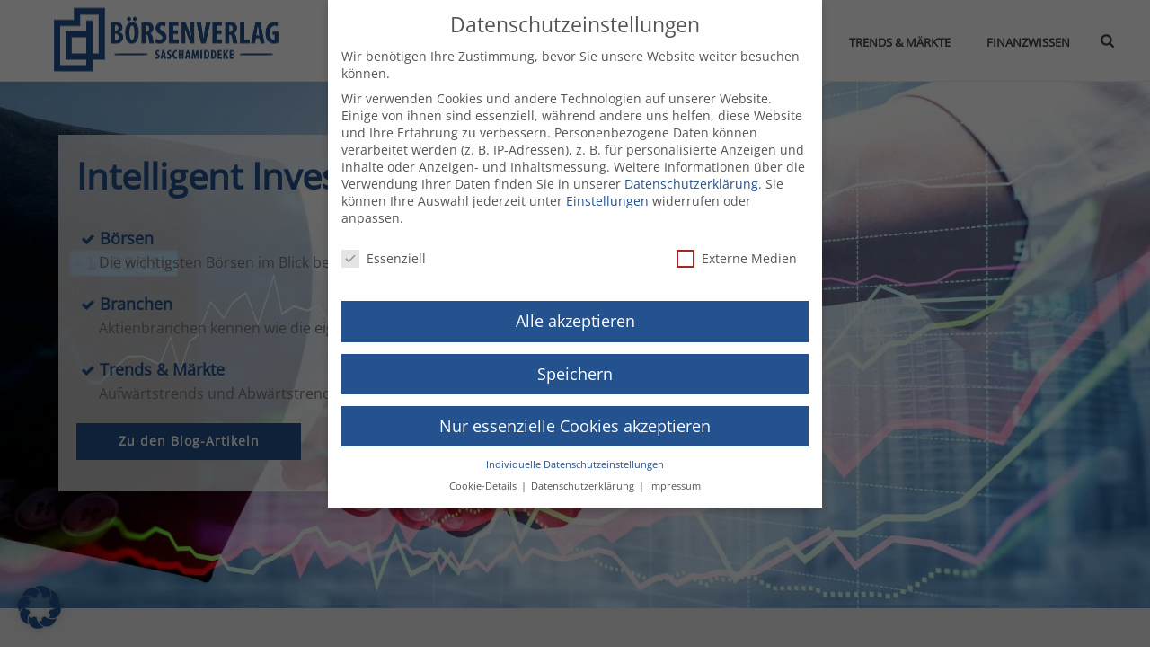

--- FILE ---
content_type: text/html; charset=UTF-8
request_url: https://boersenverlag-saschamiddeke.de/
body_size: 51521
content:
<!DOCTYPE html>
<html lang="de" >
<head>
		<meta charset="UTF-8" /><meta name="viewport" content="width=device-width, initial-scale=1.0, minimum-scale=1.0, maximum-scale=1.0, user-scalable=0" /><meta http-equiv="X-UA-Compatible" content="IE=edge,chrome=1" /><meta name="format-detection" content="telephone=no">		    <!-- PVC Template -->
    <script type="text/template" id="pvc-stats-view-template">
    <i class="pvc-stats-icon medium" aria-hidden="true"><svg xmlns="http://www.w3.org/2000/svg" version="1.0" viewBox="0 0 502 315" preserveAspectRatio="xMidYMid meet"><g transform="translate(0,332) scale(0.1,-0.1)" fill="" stroke="none"><path d="M2394 3279 l-29 -30 -3 -207 c-2 -182 0 -211 15 -242 39 -76 157 -76 196 0 15 31 17 60 15 243 l-3 209 -33 29 c-26 23 -41 29 -80 29 -41 0 -53 -5 -78 -31z"/><path d="M3085 3251 c-45 -19 -58 -50 -96 -229 -47 -217 -49 -260 -13 -295 52 -53 146 -42 177 20 16 31 87 366 87 410 0 70 -86 122 -155 94z"/><path d="M1751 3234 c-13 -9 -29 -31 -37 -50 -12 -29 -10 -49 21 -204 19 -94 39 -189 45 -210 14 -50 54 -80 110 -80 34 0 48 6 76 34 21 21 34 44 34 59 0 14 -18 113 -40 219 -37 178 -43 195 -70 221 -36 32 -101 37 -139 11z"/><path d="M1163 3073 c-36 -7 -73 -59 -73 -102 0 -56 133 -378 171 -413 34 -32 83 -37 129 -13 70 36 67 87 -16 290 -86 209 -89 214 -129 231 -35 14 -42 15 -82 7z"/><path d="M3689 3066 c-15 -9 -33 -30 -42 -48 -48 -103 -147 -355 -147 -375 0 -98 131 -148 192 -74 13 15 57 108 97 206 80 196 84 226 37 273 -30 30 -99 39 -137 18z"/><path d="M583 2784 c-38 -19 -67 -74 -58 -113 9 -42 211 -354 242 -373 16 -10 45 -18 66 -18 51 0 107 52 107 100 0 39 -1 41 -124 234 -80 126 -108 162 -133 173 -41 17 -61 16 -100 -3z"/><path d="M4250 2784 c-14 -9 -74 -91 -133 -183 -95 -150 -107 -173 -107 -213 0 -55 33 -94 87 -104 67 -13 90 8 211 198 130 202 137 225 78 284 -27 27 -42 34 -72 34 -22 0 -50 -8 -64 -16z"/><path d="M2275 2693 c-553 -48 -1095 -270 -1585 -649 -135 -104 -459 -423 -483 -476 -23 -49 -22 -139 2 -186 73 -142 361 -457 571 -626 285 -228 642 -407 990 -497 242 -63 336 -73 660 -74 310 0 370 5 595 52 535 111 1045 392 1455 803 122 121 250 273 275 326 19 41 19 137 0 174 -41 79 -309 363 -465 492 -447 370 -946 591 -1479 653 -113 14 -422 18 -536 8z m395 -428 c171 -34 330 -124 456 -258 112 -119 167 -219 211 -378 27 -96 24 -300 -5 -401 -72 -255 -236 -447 -474 -557 -132 -62 -201 -76 -368 -76 -167 0 -236 14 -368 76 -213 98 -373 271 -451 485 -162 444 86 934 547 1084 153 49 292 57 452 25z m909 -232 c222 -123 408 -262 593 -441 76 -74 138 -139 138 -144 0 -16 -233 -242 -330 -319 -155 -123 -309 -223 -461 -299 l-81 -41 32 46 c18 26 49 83 70 128 143 306 141 649 -6 957 -25 52 -61 116 -79 142 l-34 47 45 -20 c26 -10 76 -36 113 -56z m-2057 25 c-40 -58 -105 -190 -130 -263 -110 -324 -59 -707 132 -981 25 -35 42 -64 37 -64 -19 0 -241 119 -326 174 -188 122 -406 314 -532 468 l-58 71 108 103 c185 178 428 349 672 473 66 33 121 60 123 61 2 0 -10 -19 -26 -42z"/><path d="M2375 1950 c-198 -44 -350 -190 -395 -379 -18 -76 -8 -221 19 -290 114 -284 457 -406 731 -260 98 52 188 154 231 260 27 69 37 214 19 290 -38 163 -166 304 -326 360 -67 23 -215 33 -279 19z"/></g></svg></i>
	 <%= total_view %> Aufrufe	<% if ( today_view > 0 ) { %>
		<span class="views_today">,  <%= today_view %> Heute</span>
	<% } %>
	</span>
	</script>
		    <script type="text/javascript">var ajaxurl = "https://boersenverlag-saschamiddeke.de/wp-admin/admin-ajax.php";</script><meta name='robots' content='index, follow, max-image-preview:large, max-snippet:-1, max-video-preview:-1' />
<script type="text/javascript">
/* <![CDATA[ */
window.koko_analytics = {"url":"https:\/\/boersenverlag-saschamiddeke.de\/wp-admin\/admin-ajax.php?action=koko_analytics_collect","site_url":"https:\/\/boersenverlag-saschamiddeke.de","post_id":617,"path":"\/","method":"cookie","use_cookie":true};
/* ]]> */
</script>

		<style id="critical-path-css" type="text/css">
			body,html{width:100%;height:100%;margin:0;padding:0}.page-preloader{top:0;left:0;z-index:999;position:fixed;height:100%;width:100%;text-align:center}.preloader-preview-area{animation-delay:-.2s;top:50%;-ms-transform:translateY(100%);transform:translateY(100%);margin-top:10px;max-height:calc(50% - 20px);opacity:1;width:100%;text-align:center;position:absolute}.preloader-logo{max-width:90%;top:50%;-ms-transform:translateY(-100%);transform:translateY(-100%);margin:-10px auto 0 auto;max-height:calc(50% - 20px);opacity:1;position:relative}.ball-pulse>div{width:15px;height:15px;border-radius:100%;margin:2px;animation-fill-mode:both;display:inline-block;animation:ball-pulse .75s infinite cubic-bezier(.2,.68,.18,1.08)}.ball-pulse>div:nth-child(1){animation-delay:-.36s}.ball-pulse>div:nth-child(2){animation-delay:-.24s}.ball-pulse>div:nth-child(3){animation-delay:-.12s}@keyframes ball-pulse{0%{transform:scale(1);opacity:1}45%{transform:scale(.1);opacity:.7}80%{transform:scale(1);opacity:1}}.ball-clip-rotate-pulse{position:relative;-ms-transform:translateY(-15px) translateX(-10px);transform:translateY(-15px) translateX(-10px);display:inline-block}.ball-clip-rotate-pulse>div{animation-fill-mode:both;position:absolute;top:0;left:0;border-radius:100%}.ball-clip-rotate-pulse>div:first-child{height:36px;width:36px;top:7px;left:-7px;animation:ball-clip-rotate-pulse-scale 1s 0s cubic-bezier(.09,.57,.49,.9) infinite}.ball-clip-rotate-pulse>div:last-child{position:absolute;width:50px;height:50px;left:-16px;top:-2px;background:0 0;border:2px solid;animation:ball-clip-rotate-pulse-rotate 1s 0s cubic-bezier(.09,.57,.49,.9) infinite;animation-duration:1s}@keyframes ball-clip-rotate-pulse-rotate{0%{transform:rotate(0) scale(1)}50%{transform:rotate(180deg) scale(.6)}100%{transform:rotate(360deg) scale(1)}}@keyframes ball-clip-rotate-pulse-scale{30%{transform:scale(.3)}100%{transform:scale(1)}}@keyframes square-spin{25%{transform:perspective(100px) rotateX(180deg) rotateY(0)}50%{transform:perspective(100px) rotateX(180deg) rotateY(180deg)}75%{transform:perspective(100px) rotateX(0) rotateY(180deg)}100%{transform:perspective(100px) rotateX(0) rotateY(0)}}.square-spin{display:inline-block}.square-spin>div{animation-fill-mode:both;width:50px;height:50px;animation:square-spin 3s 0s cubic-bezier(.09,.57,.49,.9) infinite}.cube-transition{position:relative;-ms-transform:translate(-25px,-25px);transform:translate(-25px,-25px);display:inline-block}.cube-transition>div{animation-fill-mode:both;width:15px;height:15px;position:absolute;top:-5px;left:-5px;animation:cube-transition 1.6s 0s infinite ease-in-out}.cube-transition>div:last-child{animation-delay:-.8s}@keyframes cube-transition{25%{transform:translateX(50px) scale(.5) rotate(-90deg)}50%{transform:translate(50px,50px) rotate(-180deg)}75%{transform:translateY(50px) scale(.5) rotate(-270deg)}100%{transform:rotate(-360deg)}}.ball-scale>div{border-radius:100%;margin:2px;animation-fill-mode:both;display:inline-block;height:60px;width:60px;animation:ball-scale 1s 0s ease-in-out infinite}@keyframes ball-scale{0%{transform:scale(0)}100%{transform:scale(1);opacity:0}}.line-scale>div{animation-fill-mode:both;display:inline-block;width:5px;height:50px;border-radius:2px;margin:2px}.line-scale>div:nth-child(1){animation:line-scale 1s -.5s infinite cubic-bezier(.2,.68,.18,1.08)}.line-scale>div:nth-child(2){animation:line-scale 1s -.4s infinite cubic-bezier(.2,.68,.18,1.08)}.line-scale>div:nth-child(3){animation:line-scale 1s -.3s infinite cubic-bezier(.2,.68,.18,1.08)}.line-scale>div:nth-child(4){animation:line-scale 1s -.2s infinite cubic-bezier(.2,.68,.18,1.08)}.line-scale>div:nth-child(5){animation:line-scale 1s -.1s infinite cubic-bezier(.2,.68,.18,1.08)}@keyframes line-scale{0%{transform:scaley(1)}50%{transform:scaley(.4)}100%{transform:scaley(1)}}.ball-scale-multiple{position:relative;-ms-transform:translateY(30px);transform:translateY(30px);display:inline-block}.ball-scale-multiple>div{border-radius:100%;animation-fill-mode:both;margin:2px;position:absolute;left:-30px;top:0;opacity:0;margin:0;width:50px;height:50px;animation:ball-scale-multiple 1s 0s linear infinite}.ball-scale-multiple>div:nth-child(2){animation-delay:-.2s}.ball-scale-multiple>div:nth-child(3){animation-delay:-.2s}@keyframes ball-scale-multiple{0%{transform:scale(0);opacity:0}5%{opacity:1}100%{transform:scale(1);opacity:0}}.ball-pulse-sync{display:inline-block}.ball-pulse-sync>div{width:15px;height:15px;border-radius:100%;margin:2px;animation-fill-mode:both;display:inline-block}.ball-pulse-sync>div:nth-child(1){animation:ball-pulse-sync .6s -.21s infinite ease-in-out}.ball-pulse-sync>div:nth-child(2){animation:ball-pulse-sync .6s -.14s infinite ease-in-out}.ball-pulse-sync>div:nth-child(3){animation:ball-pulse-sync .6s -70ms infinite ease-in-out}@keyframes ball-pulse-sync{33%{transform:translateY(10px)}66%{transform:translateY(-10px)}100%{transform:translateY(0)}}.transparent-circle{display:inline-block;border-top:.5em solid rgba(255,255,255,.2);border-right:.5em solid rgba(255,255,255,.2);border-bottom:.5em solid rgba(255,255,255,.2);border-left:.5em solid #fff;transform:translateZ(0);animation:transparent-circle 1.1s infinite linear;width:50px;height:50px;border-radius:50%}.transparent-circle:after{border-radius:50%;width:10em;height:10em}@keyframes transparent-circle{0%{transform:rotate(0)}100%{transform:rotate(360deg)}}.ball-spin-fade-loader{position:relative;top:-10px;left:-10px;display:inline-block}.ball-spin-fade-loader>div{width:15px;height:15px;border-radius:100%;margin:2px;animation-fill-mode:both;position:absolute;animation:ball-spin-fade-loader 1s infinite linear}.ball-spin-fade-loader>div:nth-child(1){top:25px;left:0;animation-delay:-.84s;-webkit-animation-delay:-.84s}.ball-spin-fade-loader>div:nth-child(2){top:17.05px;left:17.05px;animation-delay:-.72s;-webkit-animation-delay:-.72s}.ball-spin-fade-loader>div:nth-child(3){top:0;left:25px;animation-delay:-.6s;-webkit-animation-delay:-.6s}.ball-spin-fade-loader>div:nth-child(4){top:-17.05px;left:17.05px;animation-delay:-.48s;-webkit-animation-delay:-.48s}.ball-spin-fade-loader>div:nth-child(5){top:-25px;left:0;animation-delay:-.36s;-webkit-animation-delay:-.36s}.ball-spin-fade-loader>div:nth-child(6){top:-17.05px;left:-17.05px;animation-delay:-.24s;-webkit-animation-delay:-.24s}.ball-spin-fade-loader>div:nth-child(7){top:0;left:-25px;animation-delay:-.12s;-webkit-animation-delay:-.12s}.ball-spin-fade-loader>div:nth-child(8){top:17.05px;left:-17.05px;animation-delay:0s;-webkit-animation-delay:0s}@keyframes ball-spin-fade-loader{50%{opacity:.3;transform:scale(.4)}100%{opacity:1;transform:scale(1)}}		</style>

		
	<!-- This site is optimized with the Yoast SEO plugin v26.7 - https://yoast.com/wordpress/plugins/seo/ -->
	<title>Wichtiges aus der Welt der Finanzen auf einen Blick!</title><link rel="preload" data-rocket-preload as="image" href="https://boersenverlag-saschamiddeke.de/wp-content/uploads/2022/03/startseite-boersenverlag-headerbild.webp" fetchpriority="high">
	<meta name="description" content="Frischen Sie Ihr Wissen rund um das Thema Finanzen auf: Aktien, ETFs und Bitcoin - hier können Sie sich an hilfreichen Tipps erfreuen!" />
	<link rel="canonical" href="https://boersenverlag-saschamiddeke.de/" />
	<meta property="og:locale" content="de_DE" />
	<meta property="og:type" content="website" />
	<meta property="og:title" content="Wichtiges aus der Welt der Finanzen auf einen Blick!" />
	<meta property="og:description" content="Frischen Sie Ihr Wissen rund um das Thema Finanzen auf: Aktien, ETFs und Bitcoin - hier können Sie sich an hilfreichen Tipps erfreuen!" />
	<meta property="og:url" content="https://boersenverlag-saschamiddeke.de/" />
	<meta property="og:site_name" content="Boersenverlag-Saschamiddeke.de" />
	<meta property="article:modified_time" content="2022-07-07T16:07:21+00:00" />
	<meta property="og:image" content="https://boersenverlag-saschamiddeke.de/wp-content/uploads/2022/03/startseite-boersenverlag-headerbild.webp" />
	<meta property="og:image:width" content="1920" />
	<meta property="og:image:height" content="1080" />
	<meta property="og:image:type" content="image/webp" />
	<meta name="twitter:card" content="summary_large_image" />
	<script type="application/ld+json" class="yoast-schema-graph">{"@context":"https://schema.org","@graph":[{"@type":"WebPage","@id":"https://boersenverlag-saschamiddeke.de/","url":"https://boersenverlag-saschamiddeke.de/","name":"Wichtiges aus der Welt der Finanzen auf einen Blick!","isPartOf":{"@id":"https://boersenverlag-saschamiddeke.de/#website"},"primaryImageOfPage":{"@id":"https://boersenverlag-saschamiddeke.de/#primaryimage"},"image":{"@id":"https://boersenverlag-saschamiddeke.de/#primaryimage"},"thumbnailUrl":"https://boersenverlag-saschamiddeke.de/wp-content/uploads/2022/03/startseite-boersenverlag-headerbild.webp","datePublished":"2021-10-25T08:18:17+00:00","dateModified":"2022-07-07T16:07:21+00:00","description":"Frischen Sie Ihr Wissen rund um das Thema Finanzen auf: Aktien, ETFs und Bitcoin - hier können Sie sich an hilfreichen Tipps erfreuen!","breadcrumb":{"@id":"https://boersenverlag-saschamiddeke.de/#breadcrumb"},"inLanguage":"de","potentialAction":[{"@type":"ReadAction","target":["https://boersenverlag-saschamiddeke.de/"]}]},{"@type":"ImageObject","inLanguage":"de","@id":"https://boersenverlag-saschamiddeke.de/#primaryimage","url":"https://boersenverlag-saschamiddeke.de/wp-content/uploads/2022/03/startseite-boersenverlag-headerbild.webp","contentUrl":"https://boersenverlag-saschamiddeke.de/wp-content/uploads/2022/03/startseite-boersenverlag-headerbild.webp","width":1920,"height":1080,"caption":"Startseite Böersenverlag Headerbild"},{"@type":"BreadcrumbList","@id":"https://boersenverlag-saschamiddeke.de/#breadcrumb","itemListElement":[{"@type":"ListItem","position":1,"name":"Startseite"}]},{"@type":"WebSite","@id":"https://boersenverlag-saschamiddeke.de/#website","url":"https://boersenverlag-saschamiddeke.de/","name":"Boersenverlag-Saschamiddeke.de","description":"Deine Börsen-Website!","potentialAction":[{"@type":"SearchAction","target":{"@type":"EntryPoint","urlTemplate":"https://boersenverlag-saschamiddeke.de/?s={search_term_string}"},"query-input":{"@type":"PropertyValueSpecification","valueRequired":true,"valueName":"search_term_string"}}],"inLanguage":"de"}]}</script>
	<meta name="google-site-verification" content="MdnPIZdebO5kO-MeX6cKo_mQZM4DiEB08PX1ZJbbVeg" />
	<!-- / Yoast SEO plugin. -->



<link rel="alternate" type="application/rss+xml" title="Boersenverlag-Saschamiddeke.de &raquo; Feed" href="https://boersenverlag-saschamiddeke.de/feed/" />
<link rel="alternate" type="application/rss+xml" title="Boersenverlag-Saschamiddeke.de &raquo; Kommentar-Feed" href="https://boersenverlag-saschamiddeke.de/comments/feed/" />

<link rel="shortcut icon" href="/wp-content/uploads/2021/10/boersenverlag-icon.webp"  />
<script type="text/javascript">window.abb = {};php = {};window.PHP = {};PHP.ajax = "https://boersenverlag-saschamiddeke.de/wp-admin/admin-ajax.php";PHP.wp_p_id = "617";var mk_header_parallax, mk_banner_parallax, mk_page_parallax, mk_footer_parallax, mk_body_parallax;var mk_images_dir = "https://boersenverlag-saschamiddeke.de/wp-content/themes/jupiter/assets/images",mk_theme_js_path = "https://boersenverlag-saschamiddeke.de/wp-content/themes/jupiter/assets/js",mk_theme_dir = "https://boersenverlag-saschamiddeke.de/wp-content/themes/jupiter",mk_captcha_placeholder = "Captcha eingeben",mk_captcha_invalid_txt = "Ungültig. Versuchen Sie es erneut.",mk_captcha_correct_txt = "Captcha richtig.",mk_responsive_nav_width = 1140,mk_vertical_header_back = "Zurück",mk_vertical_header_anim = "1",mk_check_rtl = true,mk_grid_width = 1200,mk_ajax_search_option = "fullscreen_search",mk_preloader_bg_color = "#fff",mk_accent_color = "#245390",mk_go_to_top =  "true",mk_smooth_scroll =  "true",mk_preloader_bar_color = "#245390",mk_preloader_logo = "";var mk_header_parallax = false,mk_banner_parallax = false,mk_footer_parallax = false,mk_body_parallax = false,mk_no_more_posts = "Keine weiteren Beiträge",mk_typekit_id   = "",mk_google_fonts = [],mk_global_lazyload = true;</script><link rel="alternate" title="oEmbed (JSON)" type="application/json+oembed" href="https://boersenverlag-saschamiddeke.de/wp-json/oembed/1.0/embed?url=https%3A%2F%2Fboersenverlag-saschamiddeke.de%2F" />
<link rel="alternate" title="oEmbed (XML)" type="text/xml+oembed" href="https://boersenverlag-saschamiddeke.de/wp-json/oembed/1.0/embed?url=https%3A%2F%2Fboersenverlag-saschamiddeke.de%2F&#038;format=xml" />
<style id='wp-img-auto-sizes-contain-inline-css' type='text/css'>
img:is([sizes=auto i],[sizes^="auto," i]){contain-intrinsic-size:3000px 1500px}
/*# sourceURL=wp-img-auto-sizes-contain-inline-css */
</style>
<style id='wp-block-library-inline-css' type='text/css'>
:root{--wp-block-synced-color:#7a00df;--wp-block-synced-color--rgb:122,0,223;--wp-bound-block-color:var(--wp-block-synced-color);--wp-editor-canvas-background:#ddd;--wp-admin-theme-color:#007cba;--wp-admin-theme-color--rgb:0,124,186;--wp-admin-theme-color-darker-10:#006ba1;--wp-admin-theme-color-darker-10--rgb:0,107,160.5;--wp-admin-theme-color-darker-20:#005a87;--wp-admin-theme-color-darker-20--rgb:0,90,135;--wp-admin-border-width-focus:2px}@media (min-resolution:192dpi){:root{--wp-admin-border-width-focus:1.5px}}.wp-element-button{cursor:pointer}:root .has-very-light-gray-background-color{background-color:#eee}:root .has-very-dark-gray-background-color{background-color:#313131}:root .has-very-light-gray-color{color:#eee}:root .has-very-dark-gray-color{color:#313131}:root .has-vivid-green-cyan-to-vivid-cyan-blue-gradient-background{background:linear-gradient(135deg,#00d084,#0693e3)}:root .has-purple-crush-gradient-background{background:linear-gradient(135deg,#34e2e4,#4721fb 50%,#ab1dfe)}:root .has-hazy-dawn-gradient-background{background:linear-gradient(135deg,#faaca8,#dad0ec)}:root .has-subdued-olive-gradient-background{background:linear-gradient(135deg,#fafae1,#67a671)}:root .has-atomic-cream-gradient-background{background:linear-gradient(135deg,#fdd79a,#004a59)}:root .has-nightshade-gradient-background{background:linear-gradient(135deg,#330968,#31cdcf)}:root .has-midnight-gradient-background{background:linear-gradient(135deg,#020381,#2874fc)}:root{--wp--preset--font-size--normal:16px;--wp--preset--font-size--huge:42px}.has-regular-font-size{font-size:1em}.has-larger-font-size{font-size:2.625em}.has-normal-font-size{font-size:var(--wp--preset--font-size--normal)}.has-huge-font-size{font-size:var(--wp--preset--font-size--huge)}.has-text-align-center{text-align:center}.has-text-align-left{text-align:left}.has-text-align-right{text-align:right}.has-fit-text{white-space:nowrap!important}#end-resizable-editor-section{display:none}.aligncenter{clear:both}.items-justified-left{justify-content:flex-start}.items-justified-center{justify-content:center}.items-justified-right{justify-content:flex-end}.items-justified-space-between{justify-content:space-between}.screen-reader-text{border:0;clip-path:inset(50%);height:1px;margin:-1px;overflow:hidden;padding:0;position:absolute;width:1px;word-wrap:normal!important}.screen-reader-text:focus{background-color:#ddd;clip-path:none;color:#444;display:block;font-size:1em;height:auto;left:5px;line-height:normal;padding:15px 23px 14px;text-decoration:none;top:5px;width:auto;z-index:100000}html :where(.has-border-color){border-style:solid}html :where([style*=border-top-color]){border-top-style:solid}html :where([style*=border-right-color]){border-right-style:solid}html :where([style*=border-bottom-color]){border-bottom-style:solid}html :where([style*=border-left-color]){border-left-style:solid}html :where([style*=border-width]){border-style:solid}html :where([style*=border-top-width]){border-top-style:solid}html :where([style*=border-right-width]){border-right-style:solid}html :where([style*=border-bottom-width]){border-bottom-style:solid}html :where([style*=border-left-width]){border-left-style:solid}html :where(img[class*=wp-image-]){height:auto;max-width:100%}:where(figure){margin:0 0 1em}html :where(.is-position-sticky){--wp-admin--admin-bar--position-offset:var(--wp-admin--admin-bar--height,0px)}@media screen and (max-width:600px){html :where(.is-position-sticky){--wp-admin--admin-bar--position-offset:0px}}

/*# sourceURL=wp-block-library-inline-css */
</style><style id='global-styles-inline-css' type='text/css'>
:root{--wp--preset--aspect-ratio--square: 1;--wp--preset--aspect-ratio--4-3: 4/3;--wp--preset--aspect-ratio--3-4: 3/4;--wp--preset--aspect-ratio--3-2: 3/2;--wp--preset--aspect-ratio--2-3: 2/3;--wp--preset--aspect-ratio--16-9: 16/9;--wp--preset--aspect-ratio--9-16: 9/16;--wp--preset--color--black: #000000;--wp--preset--color--cyan-bluish-gray: #abb8c3;--wp--preset--color--white: #ffffff;--wp--preset--color--pale-pink: #f78da7;--wp--preset--color--vivid-red: #cf2e2e;--wp--preset--color--luminous-vivid-orange: #ff6900;--wp--preset--color--luminous-vivid-amber: #fcb900;--wp--preset--color--light-green-cyan: #7bdcb5;--wp--preset--color--vivid-green-cyan: #00d084;--wp--preset--color--pale-cyan-blue: #8ed1fc;--wp--preset--color--vivid-cyan-blue: #0693e3;--wp--preset--color--vivid-purple: #9b51e0;--wp--preset--gradient--vivid-cyan-blue-to-vivid-purple: linear-gradient(135deg,rgb(6,147,227) 0%,rgb(155,81,224) 100%);--wp--preset--gradient--light-green-cyan-to-vivid-green-cyan: linear-gradient(135deg,rgb(122,220,180) 0%,rgb(0,208,130) 100%);--wp--preset--gradient--luminous-vivid-amber-to-luminous-vivid-orange: linear-gradient(135deg,rgb(252,185,0) 0%,rgb(255,105,0) 100%);--wp--preset--gradient--luminous-vivid-orange-to-vivid-red: linear-gradient(135deg,rgb(255,105,0) 0%,rgb(207,46,46) 100%);--wp--preset--gradient--very-light-gray-to-cyan-bluish-gray: linear-gradient(135deg,rgb(238,238,238) 0%,rgb(169,184,195) 100%);--wp--preset--gradient--cool-to-warm-spectrum: linear-gradient(135deg,rgb(74,234,220) 0%,rgb(151,120,209) 20%,rgb(207,42,186) 40%,rgb(238,44,130) 60%,rgb(251,105,98) 80%,rgb(254,248,76) 100%);--wp--preset--gradient--blush-light-purple: linear-gradient(135deg,rgb(255,206,236) 0%,rgb(152,150,240) 100%);--wp--preset--gradient--blush-bordeaux: linear-gradient(135deg,rgb(254,205,165) 0%,rgb(254,45,45) 50%,rgb(107,0,62) 100%);--wp--preset--gradient--luminous-dusk: linear-gradient(135deg,rgb(255,203,112) 0%,rgb(199,81,192) 50%,rgb(65,88,208) 100%);--wp--preset--gradient--pale-ocean: linear-gradient(135deg,rgb(255,245,203) 0%,rgb(182,227,212) 50%,rgb(51,167,181) 100%);--wp--preset--gradient--electric-grass: linear-gradient(135deg,rgb(202,248,128) 0%,rgb(113,206,126) 100%);--wp--preset--gradient--midnight: linear-gradient(135deg,rgb(2,3,129) 0%,rgb(40,116,252) 100%);--wp--preset--font-size--small: 13px;--wp--preset--font-size--medium: 20px;--wp--preset--font-size--large: 36px;--wp--preset--font-size--x-large: 42px;--wp--preset--spacing--20: 0.44rem;--wp--preset--spacing--30: 0.67rem;--wp--preset--spacing--40: 1rem;--wp--preset--spacing--50: 1.5rem;--wp--preset--spacing--60: 2.25rem;--wp--preset--spacing--70: 3.38rem;--wp--preset--spacing--80: 5.06rem;--wp--preset--shadow--natural: 6px 6px 9px rgba(0, 0, 0, 0.2);--wp--preset--shadow--deep: 12px 12px 50px rgba(0, 0, 0, 0.4);--wp--preset--shadow--sharp: 6px 6px 0px rgba(0, 0, 0, 0.2);--wp--preset--shadow--outlined: 6px 6px 0px -3px rgb(255, 255, 255), 6px 6px rgb(0, 0, 0);--wp--preset--shadow--crisp: 6px 6px 0px rgb(0, 0, 0);}:where(.is-layout-flex){gap: 0.5em;}:where(.is-layout-grid){gap: 0.5em;}body .is-layout-flex{display: flex;}.is-layout-flex{flex-wrap: wrap;align-items: center;}.is-layout-flex > :is(*, div){margin: 0;}body .is-layout-grid{display: grid;}.is-layout-grid > :is(*, div){margin: 0;}:where(.wp-block-columns.is-layout-flex){gap: 2em;}:where(.wp-block-columns.is-layout-grid){gap: 2em;}:where(.wp-block-post-template.is-layout-flex){gap: 1.25em;}:where(.wp-block-post-template.is-layout-grid){gap: 1.25em;}.has-black-color{color: var(--wp--preset--color--black) !important;}.has-cyan-bluish-gray-color{color: var(--wp--preset--color--cyan-bluish-gray) !important;}.has-white-color{color: var(--wp--preset--color--white) !important;}.has-pale-pink-color{color: var(--wp--preset--color--pale-pink) !important;}.has-vivid-red-color{color: var(--wp--preset--color--vivid-red) !important;}.has-luminous-vivid-orange-color{color: var(--wp--preset--color--luminous-vivid-orange) !important;}.has-luminous-vivid-amber-color{color: var(--wp--preset--color--luminous-vivid-amber) !important;}.has-light-green-cyan-color{color: var(--wp--preset--color--light-green-cyan) !important;}.has-vivid-green-cyan-color{color: var(--wp--preset--color--vivid-green-cyan) !important;}.has-pale-cyan-blue-color{color: var(--wp--preset--color--pale-cyan-blue) !important;}.has-vivid-cyan-blue-color{color: var(--wp--preset--color--vivid-cyan-blue) !important;}.has-vivid-purple-color{color: var(--wp--preset--color--vivid-purple) !important;}.has-black-background-color{background-color: var(--wp--preset--color--black) !important;}.has-cyan-bluish-gray-background-color{background-color: var(--wp--preset--color--cyan-bluish-gray) !important;}.has-white-background-color{background-color: var(--wp--preset--color--white) !important;}.has-pale-pink-background-color{background-color: var(--wp--preset--color--pale-pink) !important;}.has-vivid-red-background-color{background-color: var(--wp--preset--color--vivid-red) !important;}.has-luminous-vivid-orange-background-color{background-color: var(--wp--preset--color--luminous-vivid-orange) !important;}.has-luminous-vivid-amber-background-color{background-color: var(--wp--preset--color--luminous-vivid-amber) !important;}.has-light-green-cyan-background-color{background-color: var(--wp--preset--color--light-green-cyan) !important;}.has-vivid-green-cyan-background-color{background-color: var(--wp--preset--color--vivid-green-cyan) !important;}.has-pale-cyan-blue-background-color{background-color: var(--wp--preset--color--pale-cyan-blue) !important;}.has-vivid-cyan-blue-background-color{background-color: var(--wp--preset--color--vivid-cyan-blue) !important;}.has-vivid-purple-background-color{background-color: var(--wp--preset--color--vivid-purple) !important;}.has-black-border-color{border-color: var(--wp--preset--color--black) !important;}.has-cyan-bluish-gray-border-color{border-color: var(--wp--preset--color--cyan-bluish-gray) !important;}.has-white-border-color{border-color: var(--wp--preset--color--white) !important;}.has-pale-pink-border-color{border-color: var(--wp--preset--color--pale-pink) !important;}.has-vivid-red-border-color{border-color: var(--wp--preset--color--vivid-red) !important;}.has-luminous-vivid-orange-border-color{border-color: var(--wp--preset--color--luminous-vivid-orange) !important;}.has-luminous-vivid-amber-border-color{border-color: var(--wp--preset--color--luminous-vivid-amber) !important;}.has-light-green-cyan-border-color{border-color: var(--wp--preset--color--light-green-cyan) !important;}.has-vivid-green-cyan-border-color{border-color: var(--wp--preset--color--vivid-green-cyan) !important;}.has-pale-cyan-blue-border-color{border-color: var(--wp--preset--color--pale-cyan-blue) !important;}.has-vivid-cyan-blue-border-color{border-color: var(--wp--preset--color--vivid-cyan-blue) !important;}.has-vivid-purple-border-color{border-color: var(--wp--preset--color--vivid-purple) !important;}.has-vivid-cyan-blue-to-vivid-purple-gradient-background{background: var(--wp--preset--gradient--vivid-cyan-blue-to-vivid-purple) !important;}.has-light-green-cyan-to-vivid-green-cyan-gradient-background{background: var(--wp--preset--gradient--light-green-cyan-to-vivid-green-cyan) !important;}.has-luminous-vivid-amber-to-luminous-vivid-orange-gradient-background{background: var(--wp--preset--gradient--luminous-vivid-amber-to-luminous-vivid-orange) !important;}.has-luminous-vivid-orange-to-vivid-red-gradient-background{background: var(--wp--preset--gradient--luminous-vivid-orange-to-vivid-red) !important;}.has-very-light-gray-to-cyan-bluish-gray-gradient-background{background: var(--wp--preset--gradient--very-light-gray-to-cyan-bluish-gray) !important;}.has-cool-to-warm-spectrum-gradient-background{background: var(--wp--preset--gradient--cool-to-warm-spectrum) !important;}.has-blush-light-purple-gradient-background{background: var(--wp--preset--gradient--blush-light-purple) !important;}.has-blush-bordeaux-gradient-background{background: var(--wp--preset--gradient--blush-bordeaux) !important;}.has-luminous-dusk-gradient-background{background: var(--wp--preset--gradient--luminous-dusk) !important;}.has-pale-ocean-gradient-background{background: var(--wp--preset--gradient--pale-ocean) !important;}.has-electric-grass-gradient-background{background: var(--wp--preset--gradient--electric-grass) !important;}.has-midnight-gradient-background{background: var(--wp--preset--gradient--midnight) !important;}.has-small-font-size{font-size: var(--wp--preset--font-size--small) !important;}.has-medium-font-size{font-size: var(--wp--preset--font-size--medium) !important;}.has-large-font-size{font-size: var(--wp--preset--font-size--large) !important;}.has-x-large-font-size{font-size: var(--wp--preset--font-size--x-large) !important;}
/*# sourceURL=global-styles-inline-css */
</style>

<style id='classic-theme-styles-inline-css' type='text/css'>
/*! This file is auto-generated */
.wp-block-button__link{color:#fff;background-color:#32373c;border-radius:9999px;box-shadow:none;text-decoration:none;padding:calc(.667em + 2px) calc(1.333em + 2px);font-size:1.125em}.wp-block-file__button{background:#32373c;color:#fff;text-decoration:none}
/*# sourceURL=/wp-includes/css/classic-themes.min.css */
</style>
<link rel='stylesheet' id='wp-components-css' href='https://boersenverlag-saschamiddeke.de/wp-includes/css/dist/components/style.min.css?ver=6.9' type='text/css' media='all' />
<link rel='stylesheet' id='wp-preferences-css' href='https://boersenverlag-saschamiddeke.de/wp-includes/css/dist/preferences/style.min.css?ver=6.9' type='text/css' media='all' />
<link rel='stylesheet' id='wp-block-editor-css' href='https://boersenverlag-saschamiddeke.de/wp-includes/css/dist/block-editor/style.min.css?ver=6.9' type='text/css' media='all' />
<link data-minify="1" rel='stylesheet' id='popup-maker-block-library-style-css' href='https://boersenverlag-saschamiddeke.de/wp-content/cache/min/1/wp-content/plugins/popup-maker/dist/packages/block-library-style.css?ver=1758503370' type='text/css' media='all' />
<link rel='stylesheet' id='a3-pvc-style-css' href='https://boersenverlag-saschamiddeke.de/wp-content/plugins/page-views-count/assets/css/style.min.css?ver=2.8.7' type='text/css' media='all' />
<link data-minify="1" rel='stylesheet' id='core-styles-css' href='https://boersenverlag-saschamiddeke.de/wp-content/cache/min/1/wp-content/themes/jupiter/assets/stylesheet/core-styles.6.8.1.css?ver=1670317289' type='text/css' media='all' />
<style id='core-styles-inline-css' type='text/css'>

			#wpadminbar {
				-webkit-backface-visibility: hidden;
				backface-visibility: hidden;
				-webkit-perspective: 1000;
				-ms-perspective: 1000;
				perspective: 1000;
				-webkit-transform: translateZ(0px);
				-ms-transform: translateZ(0px);
				transform: translateZ(0px);
			}
			@media screen and (max-width: 600px) {
				#wpadminbar {
					position: fixed !important;
				}
			}
		
/*# sourceURL=core-styles-inline-css */
</style>
<link data-minify="1" rel='stylesheet' id='components-full-css' href='https://boersenverlag-saschamiddeke.de/wp-content/cache/min/1/wp-content/themes/jupiter/assets/stylesheet/components-full.6.8.1.css?ver=1670317289' type='text/css' media='all' />
<style id='components-full-inline-css' type='text/css'>

body
{
    background-color:#fff;
}

.hb-custom-header #mk-page-introduce,
.mk-header
{
    background-color:#f7f7f7;background-size: cover;-webkit-background-size: cover;-moz-background-size: cover;
}

.hb-custom-header > div,
.mk-header-bg
{
    background-color:#fff;
}

.mk-classic-nav-bg
{
    background-color:#fff;
}

.master-holder-bg
{
    background-color:#fff;
}

#mk-footer
{
    background-color:#eeeeee;
}

#mk-boxed-layout
{
  -webkit-box-shadow: 0 0 px rgba(0, 0, 0, );
  -moz-box-shadow: 0 0 px rgba(0, 0, 0, );
  box-shadow: 0 0 px rgba(0, 0, 0, );
}

.mk-news-tab .mk-tabs-tabs .is-active a,
.mk-fancy-title.pattern-style span,
.mk-fancy-title.pattern-style.color-gradient span:after,
.page-bg-color
{
    background-color: #fff;
}

.page-title
{
    font-size: 20px;
    color: #4d4d4d;
    text-transform: uppercase;
    font-weight: 400;
    letter-spacing: 2px;
}

.page-subtitle
{
    font-size: 14px;
    line-height: 100%;
    color: #a3a3a3;
    font-size: 14px;
    text-transform: none;
}


	.header-style-1 .mk-header-padding-wrapper,
	.header-style-2 .mk-header-padding-wrapper,
	.header-style-3 .mk-header-padding-wrapper {
		padding-top:91px;
	}

	.mk-process-steps[max-width~="950px"] ul::before {
	  display: none !important;
	}
	.mk-process-steps[max-width~="950px"] li {
	  margin-bottom: 30px !important;
	  width: 100% !important;
	  text-align: center;
	}
	.mk-event-countdown-ul[max-width~="750px"] li {
	  width: 90%;
	  display: block;
	  margin: 0 auto 15px;
	}

    

            @font-face {
                font-family: 'star';
                src: url('https://boersenverlag-saschamiddeke.de/wp-content/themes/jupiter/assets/stylesheet/fonts/star/font.eot');
                src: url('https://boersenverlag-saschamiddeke.de/wp-content/themes/jupiter/assets/stylesheet/fonts/star/font.eot?#iefix') format('embedded-opentype'),
                url('https://boersenverlag-saschamiddeke.de/wp-content/themes/jupiter/assets/stylesheet/fonts/star/font.woff') format('woff'),
                url('https://boersenverlag-saschamiddeke.de/wp-content/themes/jupiter/assets/stylesheet/fonts/star/font.ttf') format('truetype'),
                url('https://boersenverlag-saschamiddeke.de/wp-content/themes/jupiter/assets/stylesheet/fonts/star/font.svg#star') format('svg');
                font-weight: normal;
                font-style: normal;
            }
            @font-face {
                font-family: 'WooCommerce';
                src: url('https://boersenverlag-saschamiddeke.de/wp-content/themes/jupiter/assets/stylesheet/fonts/woocommerce/font.eot');
                src: url('https://boersenverlag-saschamiddeke.de/wp-content/themes/jupiter/assets/stylesheet/fonts/woocommerce/font.eot?#iefix') format('embedded-opentype'),
                url('https://boersenverlag-saschamiddeke.de/wp-content/themes/jupiter/assets/stylesheet/fonts/woocommerce/font.woff') format('woff'),
                url('https://boersenverlag-saschamiddeke.de/wp-content/themes/jupiter/assets/stylesheet/fonts/woocommerce/font.ttf') format('truetype'),
                url('https://boersenverlag-saschamiddeke.de/wp-content/themes/jupiter/assets/stylesheet/fonts/woocommerce/font.svg#WooCommerce') format('svg');
                font-weight: normal;
                font-style: normal;
            }/*--------------------------------------------------------- Browser Optimization */
html * {
  	-webkit-font-smoothing: antialiased;
  	-moz-osx-font-smoothing: grayscale;
}
/*--------------------------------------------------------- Browser Optimization Ende */
/* open-sans-regular - latin */
@font-face {
  font-family: 'Open Sans';
  font-style: normal;
  font-weight: 400;
  src: url('/wp-content/uploads/2021/10/open-sans-v26-latin-regular.eot'); /* IE9 Compat Modes */
  src: local(''),
       url('/wp-content/uploads/2021/10/open-sans-v26-latin-regular.eot?#iefix') format('embedded-opentype'), /* IE6-IE8 */
       url('/wp-content/uploads/2021/10/open-sans-v26-latin-regular.woff2') format('woff2'), /* Super Modern Browsers */
       url('/wp-content/uploads/2021/10/open-sans-v26-latin-regular.woff') format('woff'), /* Modern Browsers */
       url('/wp-content/uploads/2021/10/open-sans-v26-latin-regular.ttf') format('truetype'), /* Safari, Android, iOS */
       url('/wp-content/uploads/2021/10/open-sans-v26-latin-regular.svg#OpenSans') format('svg'); /* Legacy iOS */
	font-display: swap;
}
body, input, textarea, h1, h2, h3, h4, h5, h6, a {
font-family: 'Open Sans' !important;
}
.mk-blog-single .mk-post-date{
	display:none!important;
	}
/* --------- Listen --------- */

ul {
  margin: 0 0 20px 0;
  padding: 0;
  list-style: none;}
.mk-single-content ul li::marker,
#theme-page .mk-text-block li::before {
	content: "\f00c"; 
	/* FontAwesome Unicode */
  font-family: FontAwesome;
  display: inline-block;
  width: 1.3em; 
	/* same as padding-left set on li */
	color: #271d67;
	margin-left: -25px;}
.mk-single-content ul li,
#theme-page .mk-text-block ul li {
  margin-left: 25px;}
/* --------- Beiträge --------- */
.mk-single-content li h3 {
	font-size:  20px ;
	margin-top: 25px !important;
	padding-top: 0px ;
	margin-bottom: 5px ;}
.mk-single-content ul li  {
	padding-left: 10px ;}
.wp-caption-text {
	padding: 0px 10px 5px 10px !important;}
.wp-caption-text a, .wp-caption-text p {
	font-size:  14px !important;}
.mk-single-content div.alignright  {
	padding-top: 5px ;
	margin-bottom: 0px !important;
	margin-left: 20px !important;}
.mk-single-content div.alignleft  {
	padding-top: 5px ;
	margin-bottom: 0px !important;
	margin-right: 20px !important;}
.mk-breadcrumbs-inner, .mk-breadcrumbs-inner a {
	color: #444444 !important;}



/* Allgemeines */
.ausblenden {
	display: none !important;}

.margin-0px {
	margin: 0px !important;}

h1 { 
	margin-bottom: 30px !important; }
h2 { 
	margin-top: 25px !important; 
	margin-bottom: 20px !important; }
h3 { 
	margin-top: 20px !important; 
	margin-bottom: 15px !important; }

.mk-box-icon-2-title 
{ font-size: 28px !important; }

/* ---------------------- */

/* Buttons */
.ci-btn-1 span {
  font-size: 14px !important;
	padding: 0px 0px !important;}
.ci-btn-blau {}
.ci-btn-blau a:hover {
	background-color: #fff !important;
	color: #245390 !important;}
.ci-btn-weiss {	}
.ci-btn-weiss a:hover {
	background-color: #245390 !important;
	color: #fff !important;}
.ci-btn-rahmen a { 
	border-width: 2px !important;
	border-style: solid !important;
	border-color: #245390 !important;}
.ci-btn-rahmen .mk-button--size-medium {
	padding-top: 12px !important;
	padding-bottom: 12px !important;}
@media only screen and (min-width: 700px) {
.btn-b11-margin {
	margin-left: 20px !important;
	margin-right: 20px !important;}}
/* /... */


/* Trenner Video */

	
.video-mk  { /* mk = Markus Koch */
	max-width: 590px  !important; 
	max-height: 345px  !important; }
.video-mk  { 
	margin: 0px auto ;}

.video-rahmen {
		border-width: 15px !important;
    border-style: solid !important;
		border-color: #fff !important;	
		background-color: #fff !important;
		margin-top: 15px !important;
		margin-bottom: 15px !important;	}
.video-rahmen { /* Schatten */
    box-shadow: 0 3px 5px rgb(0 0 0 / 20%), 0 6px 12px rgb(0 0 0 / 20%);}
	

/* /... */



/* Header */
.mk-header-toolbar,
.mk-header-padding-wrapper{
	display: none !important;	}

.header-hg-trans .wpb_wrapper {
    padding-left: 20px !important;
    padding-right: 20px !important;}

@media only screen and (max-width: 1250px) { .block1-1 {
	background-color: rgba(247,247,247,0.75) !important;}}

@media only screen and (min-width: 768px) {
	.header-mobile {
	  margin-top: 60px !important;
    margin-bottom: 60px !important;
    padding-top: 80px !important;
    padding-bottom: 60px !important;
    padding-left: 50px !important;}}

.header-text-strong {
	font-size: 18px !important;
	color: #245390;
	font-weight: 700;
	margin-bottom: 5px;}
.header-text {
	margin-bottom: 10px;}
.block1-1 {
  margin-left: -10px !important;}


/* Akkordeon */
.ci-akkordion {
	margin: 20px 16px 20px 16px !important;
  border: 1px solid #245390 !important;
  padding: 1px !important;}
.ci-akkordion h4 span {
	color: #245390 !important;}
.ci-akkordion .mk-text-block, 
.ci-akkordion .mk-list-styles { 
	/* Text eingerückt */
  padding-left: 25px !important;}
.vc_tta-title-text { 
	/* Überschrift in den Akkordions*/
	font-size: 20px !important;}


/* Tabs */
.ci-tab .ui-state-active a {
  border-bottom-color: #245390 !important;}
.ci-tab .ui-tab a {
  font-size: 20px !important;
	color: #245390 !important;
	font-weight: 600 !important;}
.ci-tab {
	margin-bottom: 0px !important;}

@media only screen and (min-width: 768px) {
.ci-tab .ui-helper-reset {
	text-align: center !important;}
#mk-tabs.simple-style .wpb_tabs_nav a {
  padding: 0 20px  !important;}}

@media only screen and (max-width: 768px) {
#mk-tabs.simple-style .wpb_tabs_nav a {
  padding-left: 30px  !important;}}

.ci-tab .ui-helper-reset li{
	float: none !important;
	display: inline-block !important;}

.ci-tab .wpb_tabs_nav {
    border-bottom: none !important;}




/* Blog-Beiträge */
.mk-blog-meta h3 a {
	color: #245390 !important;
	font-size: 16px !important;}
.pagination-arrows {
	display: none !important;}
.block12-blog .mk-pagination {
    padding: 10px 0 40px !important;}
/* Abstände Blogbeiträge */
.mk-blog-grid-item .blog-grid-holder {
  margin: 0 24px 24px 0px !important;}
.mk-pagination .current-page, .mk-pagination .page-number {
  margin-left: 0px !important;}
.mk-total-pages {
  margin-right: 24px !important;}

/* Kategorien */
.ci-h1-kat h1{
	margin-bottom: 0px !important;}
.kat-h1-sub {
	color: #fff !important;
	font-size: 28px !important;}

/* Boxen + Bild-Trenner */
.box-h2 {
	font-size: 24px !important;}

.box-shadow-1, .bild-rahmen img {
  box-shadow: 0 3px 5px rgb(0 0 0 / 20%), 0 6px 12px rgb(0 0 0 / 20%);}

/* Listen */
ul {
    margin: 0 0 20px 0;
    padding: 0;
    list-style: none;}

#theme-page .mk-text-block ul li::before {
	content: "\f00c"; /*FontAwesome Unicode*/
  font-family: FontAwesome;
  display: inline-block;
  width: 1.3em; 
	/* same as padding-left set on li */
	color: #245390;
	margin-left: -20px;}
#theme-page .mk-text-block ul li {
  margin-left: 25px;}
#theme-page .mk-text-block li {

}
table thead tr td ul li {
    font-weight: 400 !important;}


/* Tabs */
.wpb_content_element .wpb_tour_tabs_wrapper {
	padding-left: 0px !important;
  padding-right: 0px !important;}

/* Kacheln mit Schatten */
.kacheln-schatten {
	padding-left: 1px !important;
  padding-right: 1px !important;}

/* Kacheln mit Diagram und Text  */
.block6-text {
	min-height: 150px !important;}
.block6-titel {
	min-height: 85px !important;}

.ci-iconbox p, .ci-iconbox h3 {
	text-align: center !important;}
/*.ci-iconbox3 p {
	min-height: 160px !important;}*/


/* Unterseiten
.r-bild-l-text .vc_column-inner {
	padding-right: 24px !important;
  padding-left: 0px !important;} */

.block1-us .vc_column-inner {
 padding-left: 0px !important;}


@media only screen and (min-width: 769px) {
.text-align-left-fs {
	text-align: left !important;}}

@media only screen and (max-width: 768px) {
.liste-mobile-links10p{
	padding-left: 10% !important;} 
/*.liste-mobile-links15p{
	padding-left: 15% !important;} 	*/
.ci-tab {
	margin-left: 5% !important;
	margin-right: 5% !important;}}

.min-height-160px p {
	min-height: 160px !important;}
.min-height-110px p {
	min-height: 110px !important;}

@media only screen and (max-width: 767px) {
	h3, h4 {
		text-align: left !important;}	
	h2 {
		text-align: left !important;}
	p {
		text-align: left !important;}
	.mk-custom-box h3 {
		text-align: center !important;}
    }
.quote-zitat p {
	margin-top: 20px;
	margin-bottom: 20px;
	font-size: 30px !important;}
/*# sourceURL=components-full-inline-css */
</style>
<link data-minify="1" rel='stylesheet' id='mkhb-render-css' href='https://boersenverlag-saschamiddeke.de/wp-content/cache/min/1/wp-content/themes/jupiter/header-builder/includes/assets/css/mkhb-render.css?ver=1670317289' type='text/css' media='all' />
<link data-minify="1" rel='stylesheet' id='mkhb-row-css' href='https://boersenverlag-saschamiddeke.de/wp-content/cache/min/1/wp-content/themes/jupiter/header-builder/includes/assets/css/mkhb-row.css?ver=1670317289' type='text/css' media='all' />
<link data-minify="1" rel='stylesheet' id='mkhb-column-css' href='https://boersenverlag-saschamiddeke.de/wp-content/cache/min/1/wp-content/themes/jupiter/header-builder/includes/assets/css/mkhb-column.css?ver=1670317289' type='text/css' media='all' />
<link data-minify="1" rel='stylesheet' id='borlabs-cookie-css' href='https://boersenverlag-saschamiddeke.de/wp-content/cache/min/1/wp-content/cache/borlabs-cookie/borlabs-cookie_1_de.css?ver=1670317289' type='text/css' media='all' />
<link data-minify="1" rel='stylesheet' id='js_composer_front-css' href='https://boersenverlag-saschamiddeke.de/wp-content/cache/min/1/wp-content/plugins/js_composer_theme/assets/css/js_composer.min.css?ver=1670317289' type='text/css' media='all' />
<link rel='stylesheet' id='a3pvc-css' href='//boersenverlag-saschamiddeke.de/wp-content/uploads/sass/pvc.min.css?ver=1647962834' type='text/css' media='all' />
<link data-minify="1" rel='stylesheet' id='popup-maker-site-css' href='https://boersenverlag-saschamiddeke.de/wp-content/cache/min/1/wp-content/uploads/pum/pum-site-styles.css?ver=1670317289' type='text/css' media='all' />
<link rel='stylesheet' id='theme-options-css' href='https://boersenverlag-saschamiddeke.de/wp-content/uploads/mk_assets/theme-options-production-1764930485.css?ver=1764930484' type='text/css' media='all' />
<link rel='stylesheet' id='jupiter-donut-shortcodes-css' href='https://boersenverlag-saschamiddeke.de/wp-content/plugins/jupiter-donut/assets/css/shortcodes-styles.min.css?ver=1.4.0' type='text/css' media='all' />
<link rel='stylesheet' id='mk-style-css' href='https://boersenverlag-saschamiddeke.de/wp-content/themes/jupiter-child/style.css?ver=6.9' type='text/css' media='all' />
<script type="text/javascript" data-noptimize='' data-no-minify='' src="https://boersenverlag-saschamiddeke.de/wp-content/themes/jupiter/assets/js/plugins/wp-enqueue/webfontloader.js?ver=6.9" id="mk-webfontloader-js" data-rocket-defer defer></script>
<script type="text/javascript" id="mk-webfontloader-js-after">
/* <![CDATA[ */
WebFontConfig = {
	timeout: 2000
}

if ( mk_typekit_id.length > 0 ) {
	WebFontConfig.typekit = {
		id: mk_typekit_id
	}
}

if ( mk_google_fonts.length > 0 ) {
	WebFontConfig.google = {
		families:  mk_google_fonts
	}
}

if ( (mk_google_fonts.length > 0 || mk_typekit_id.length > 0) && navigator.userAgent.indexOf("Speed Insights") == -1) {
	WebFont.load( WebFontConfig );
}
		
//# sourceURL=mk-webfontloader-js-after
/* ]]> */
</script>
<script type="text/javascript" src="https://boersenverlag-saschamiddeke.de/wp-includes/js/jquery/jquery.min.js?ver=3.7.1" id="jquery-core-js" data-rocket-defer defer></script>
<script type="text/javascript" src="https://boersenverlag-saschamiddeke.de/wp-includes/js/jquery/jquery-migrate.min.js?ver=3.4.1" id="jquery-migrate-js" data-rocket-defer defer></script>
<script type="text/javascript" src="https://boersenverlag-saschamiddeke.de/wp-includes/js/underscore.min.js?ver=1.13.7" id="underscore-js" data-rocket-defer defer></script>
<script type="text/javascript" src="https://boersenverlag-saschamiddeke.de/wp-includes/js/backbone.min.js?ver=1.6.0" id="backbone-js" data-rocket-defer defer></script>
<script type="text/javascript" id="a3-pvc-backbone-js-extra">
/* <![CDATA[ */
var pvc_vars = {"rest_api_url":"https://boersenverlag-saschamiddeke.de/wp-json/pvc/v1","ajax_url":"https://boersenverlag-saschamiddeke.de/wp-admin/admin-ajax.php","security":"08b97a6bdc","ajax_load_type":"rest_api"};
//# sourceURL=a3-pvc-backbone-js-extra
/* ]]> */
</script>
<script type="text/javascript" src="https://boersenverlag-saschamiddeke.de/wp-content/plugins/page-views-count/assets/js/pvc.backbone.min.js?ver=2.8.7" id="a3-pvc-backbone-js" data-rocket-defer defer></script>
<link rel="https://api.w.org/" href="https://boersenverlag-saschamiddeke.de/wp-json/" /><link rel="alternate" title="JSON" type="application/json" href="https://boersenverlag-saschamiddeke.de/wp-json/wp/v2/pages/617" /><link rel="EditURI" type="application/rsd+xml" title="RSD" href="https://boersenverlag-saschamiddeke.de/xmlrpc.php?rsd" />
<meta name="generator" content="WordPress 6.9" />
<link rel='shortlink' href='https://boersenverlag-saschamiddeke.de/' />
<link data-minify="1" href="https://boersenverlag-saschamiddeke.de/wp-content/cache/min/1/wp-content/fontawesome/css/all.css?ver=1670317289" rel="stylesheet">
<link data-minify="1" rel="stylesheet" href="https://boersenverlag-saschamiddeke.de/wp-content/cache/min/1/wp-content/fontawesome4/css/font-awesome.min.css?ver=1670317289"><meta itemprop="author" content="Die Redaktion" /><meta itemprop="datePublished" content="25. Oktober 2021" /><meta itemprop="dateModified" content="7. Juli 2022" /><meta itemprop="publisher" content="Boersenverlag-Saschamiddeke.de" /><script> var isTest = false; </script><meta name="generator" content="Powered by WPBakery Page Builder - drag and drop page builder for WordPress."/>
		<style type="text/css" id="wp-custom-css">
			.single-post .theme-content a {font-weight: 600 !important; text-decoration: underline !important; color: #245390 !important;}		</style>
		<meta name="generator" content="Jupiter Child Theme " /><style type="text/css" data-type="vc_custom-css">@media only screen and (max-width: 1000px) {
.tabs-hp {
    padding-right: 5% !important; 
    padding-left: 5% !important; }}
@media only screen and (max-width: 767px) {
.tabs-hp .wpb_tabs{
	margin: 0px  !important;}
.tabs-hp .vc_column-inner {
	padding: 0px  !important;}}





@media only screen and (min-width: 1200px) {
.row-fiu-1 { width: 20%;}
.row-fiu-2 { width: 35%;}
.row-fiu-3 { width: 35%;}
.row-fiu-4 { width: 5%;}
}
@media only screen and (min-width: 768px) and (max-width: 1199px) {
.row-fiu-1 { width: 10%;}
.row-fiu-2 { width: 45%;}
.row-fiu-3 { width: 45%;}
.row-fiu-4 { width: 0%;}
}

.wpb_row.attched-true .vc_column_container>.vc_column-inner {
    padding-left: 20px !important; 
    padding-right: 20px !important; }
    
.padding-top-0 h2 {
    padding-top: 0px !important; 
    margin-top:  0px !important; 
}</style><style type="text/css" data-type="vc_shortcodes-custom-css">.vc_custom_1642684857910{background-color: #eaeaea !important;}.vc_custom_1642685065760{margin-top: 100px !important;}.vc_custom_1642685112797{margin-top: 60px !important;}.vc_custom_1642685319029{margin-top: 120px !important;}.vc_custom_1642675329159{margin-top: 20px !important;}.vc_custom_1642685554918{margin-top: 80px !important;}.vc_custom_1646211730086{margin-top: 60px !important;}.vc_custom_1642685594919{margin-top: 120px !important;}.vc_custom_1642685613301{margin-top: 120px !important;}.vc_custom_1642685652323{margin-top: 120px !important;}.vc_custom_1642685665992{margin-top: 100px !important;}.vc_custom_1642687509966{margin-top: 120px !important;}.vc_custom_1646639126043{margin-top: 120px !important;}.vc_custom_1647345823200{margin-top: 60px !important;}.vc_custom_1646639854737{padding-top: 20px !important;padding-right: 20px !important;padding-bottom: 20px !important;padding-left: 20px !important;background-color: rgba(255,255,255,0.75) !important;*background-color: rgb(255,255,255) !important;}.vc_custom_1634642558656{padding-left: 50px !important;}.vc_custom_1642690678859{margin-bottom: 0px !important;}.vc_custom_1642689629517{margin-bottom: 0px !important;}.vc_custom_1646638965973{margin-bottom: 0px !important;}.vc_custom_1646639035110{margin-bottom: 0px !important;}.vc_custom_1642684862657{margin-top: 15px !important;margin-bottom: 20px !important;}.vc_custom_1642685089092{margin-bottom: 20px !important;}.vc_custom_1642690751306{margin-bottom: 0px !important;}.vc_custom_1642755024811{margin-bottom: 0px !important;}.vc_custom_1642674646110{margin-bottom: 0px !important;}.vc_custom_1642755042286{margin-bottom: 0px !important;}.vc_custom_1642675086839{margin-bottom: 0px !important;}.vc_custom_1642685311781{margin-bottom: 20px !important;}.vc_custom_1646836881315{margin-bottom: 0px !important;}.vc_custom_1638799841372{margin-bottom: 0px !important;}.vc_custom_1634812936020{margin-bottom: 10px !important;}.vc_custom_1646836205629{margin-bottom: 0px !important;}.vc_custom_1646836275610{margin-bottom: 0px !important;}.vc_custom_1646836287733{margin-bottom: 0px !important;}.vc_custom_1646836363885{margin-bottom: 0px !important;}.vc_custom_1646643256700{margin-bottom: 0px !important;}.vc_custom_1646643239875{margin-bottom: 0px !important;}.vc_custom_1642751937137{margin-bottom: 0px !important;}.vc_custom_1638800154749{margin-bottom: 0px !important;}.vc_custom_1648024386252{margin-top: 60px !important;margin-bottom: 60px !important;padding-top: 0px !important;padding-bottom: 0px !important;background-color: #eaeaea !important;}.vc_custom_1648024380334{margin-top: -60px !important;margin-bottom: -60px !important;}.vc_custom_1642685567601{margin-bottom: 20px !important;}.vc_custom_1648026033212{margin-bottom: 0px !important;}.vc_custom_1639137089097{margin-bottom: 0px !important;}.vc_custom_1639137185626{margin-bottom: 0px !important;}.vc_custom_1642685582361{margin-bottom: 20px !important;}.vc_custom_1642755184491{margin-bottom: 0px !important;}.vc_custom_1638804078706{margin-bottom: 0px !important;}.vc_custom_1638804204527{margin-bottom: 0px !important;}.vc_custom_1638804407043{margin-bottom: 0px !important;}.vc_custom_1638804481763{margin-bottom: 0px !important;}.vc_custom_1638804600587{margin-bottom: 0px !important;}.vc_custom_1642685599063{margin-bottom: 20px !important;}.vc_custom_1642755551973{margin-bottom: 0px !important;}.vc_custom_1639386504622{margin-bottom: 0px !important;}.vc_custom_1642685615907{margin-bottom: 20px !important;}.vc_custom_1642755237475{margin-bottom: 0px !important;}.vc_custom_1638805177666{margin-bottom: 0px !important;}.vc_custom_1642688939768{margin-bottom: 0px !important;}.vc_custom_1646293724907{margin-bottom: 0px !important;}.vc_custom_1642687007078{margin-bottom: 0px !important;}.vc_custom_1642686872864{margin-bottom: 0px !important;}.vc_custom_1642687013375{margin-bottom: 0px !important;}.vc_custom_1642687220043{margin-bottom: 0px !important;}.vc_custom_1642685670912{margin-bottom: 20px !important;}.vc_custom_1642685674122{margin-top: 30px !important;}.vc_custom_1642685684504{margin-top: 20px !important;}.vc_custom_1646299397171{margin-bottom: 0px !important;}.vc_custom_1646299409018{margin-bottom: 0px !important;}.vc_custom_1635842911578{margin-bottom: 40px !important;}.vc_custom_1635842915986{margin-bottom: 40px !important;}.vc_custom_1635842920874{margin-bottom: 40px !important;}.vc_custom_1647344331269{margin-top: 0px !important;margin-right: 0px !important;margin-left: 0px !important;border-top-width: 0px !important;border-right-width: 0px !important;border-left-width: 0px !important;padding-top: 0px !important;padding-right: 0px !important;padding-left: 0px !important;}.vc_custom_1647344336174{margin-bottom: 0px !important;padding-right: 20px !important;padding-left: 20px !important;}.vc_custom_1646299441644{margin-bottom: 0px !important;padding-right: 20px !important;padding-left: 20px !important;}.vc_custom_1647344358817{margin-top: 0px !important;margin-right: 0px !important;margin-left: 0px !important;border-top-width: 0px !important;border-right-width: 0px !important;border-left-width: 0px !important;padding-top: 0px !important;padding-right: 0px !important;padding-left: 0px !important;}.vc_custom_1646299475313{margin-bottom: 0px !important;padding-right: 20px !important;padding-left: 20px !important;}.vc_custom_1646299489260{margin-bottom: 0px !important;padding-right: 20px !important;padding-left: 20px !important;}.vc_custom_1647344369585{margin-top: 0px !important;margin-right: 0px !important;margin-left: 0px !important;border-top-width: 0px !important;border-right-width: 0px !important;border-left-width: 0px !important;padding-top: 0px !important;padding-right: 0px !important;padding-left: 0px !important;}.vc_custom_1646299510393{margin-bottom: 0px !important;padding-right: 20px !important;padding-left: 20px !important;}.vc_custom_1646299525059{margin-bottom: 0px !important;padding-right: 20px !important;padding-left: 20px !important;}.vc_custom_1639142405883{margin-bottom: 0px !important;}.vc_custom_1642687344923{margin-bottom: 20px !important;}.vc_custom_1646226661969{margin-bottom: 0px !important;}.vc_custom_1646226685295{margin-bottom: 0px !important;}.vc_custom_1642688852797{margin-bottom: 0px !important;}.vc_custom_1642688717491{margin-bottom: 0px !important;}.vc_custom_1642688845370{margin-bottom: 0px !important;}.vc_custom_1642688836811{margin-bottom: 0px !important;}.vc_custom_1642755364122{margin-bottom: 0px !important;}.vc_custom_1638863489153{margin-bottom: 0px !important;}.vc_custom_1642755390024{margin-bottom: 0px !important;}.vc_custom_1642755414882{margin-bottom: 0px !important;}.vc_custom_1642755431111{margin-bottom: 0px !important;}.vc_custom_1635849463413{padding-right: 30px !important;padding-left: 30px !important;}.vc_custom_1646296958592{padding-top: 30px !important;padding-right: 20px !important;padding-left: 20px !important;background-color: #efefef !important;}.vc_custom_1642687286053{margin-bottom: 0px !important;}</style><noscript><style> .wpb_animate_when_almost_visible { opacity: 1; }</style></noscript><noscript><style id="rocket-lazyload-nojs-css">.rll-youtube-player, [data-lazy-src]{display:none !important;}</style></noscript>	<link rel='stylesheet' id='vc_tta_style-css' href='https://boersenverlag-saschamiddeke.de/wp-content/plugins/js_composer_theme/assets/css/js_composer_tta.min.css?ver=6.7.0' type='text/css' media='all' />
<style id="rocket-lazyrender-inline-css">[data-wpr-lazyrender] {content-visibility: auto;}</style><meta name="generator" content="WP Rocket 3.20.3" data-wpr-features="wpr_defer_js wpr_minify_js wpr_lazyload_iframes wpr_automatic_lazy_rendering wpr_oci wpr_minify_css wpr_preload_links wpr_desktop" /></head>

<body class="home wp-singular page-template-default page page-id-617 wp-theme-jupiter wp-child-theme-jupiter-child wpb-js-composer js-comp-ver-6.7.0 vc_responsive" itemscope="itemscope" itemtype="https://schema.org/WebPage"  data-adminbar="">
	
	<!-- Target for scroll anchors to achieve native browser bahaviour + possible enhancements like smooth scrolling -->
	<div  id="top-of-page"></div>

		<div  id="mk-boxed-layout">

			<div id="mk-theme-container" >

				 
    <header data-height='90'
                data-sticky-height='100'
                data-responsive-height='90'
                data-transparent-skin=''
                data-header-style='1'
                data-sticky-style='fixed'
                data-sticky-offset='header' id="mk-header-1" class="mk-header header-style-1 header-align-left  toolbar-false menu-hover-5 sticky-style-fixed mk-background-stretch boxed-header " role="banner" itemscope="itemscope" itemtype="https://schema.org/WPHeader" >
                    <div class="mk-header-holder">
                                                <div class="mk-header-inner add-header-height">

                    <div class="mk-header-bg "></div>

                    
                                                <div class="mk-grid header-grid">
                    
                            <div class="mk-header-nav-container one-row-style menu-hover-style-5" role="navigation" itemscope="itemscope" itemtype="https://schema.org/SiteNavigationElement" >
                                <nav class="mk-main-navigation js-main-nav"><ul id="menu-header-menue" class="main-navigation-ul"><li id="menu-item-374" class="menu-item menu-item-type-post_type menu-item-object-page menu-item-has-children no-mega-menu"><a class="menu-item-link js-smooth-scroll"  href="https://boersenverlag-saschamiddeke.de/boersen/">Börsen</a>
<ul style="" class="sub-menu ">
	<li id="menu-item-2205" class="menu-item menu-item-type-post_type menu-item-object-page"><a class="menu-item-link js-smooth-scroll"  href="https://boersenverlag-saschamiddeke.de/internationale-boersenplaetze/">Böersenplätze</a></li>
	<li id="menu-item-1884" class="menu-item menu-item-type-post_type menu-item-object-page"><a class="menu-item-link js-smooth-scroll"  href="https://boersenverlag-saschamiddeke.de/wertpapierboerse/">Wertpapierbörse</a></li>
	<li id="menu-item-2101" class="menu-item menu-item-type-post_type menu-item-object-page"><a class="menu-item-link js-smooth-scroll"  href="https://boersenverlag-saschamiddeke.de/warenboerse/">Warenbörse</a></li>
	<li id="menu-item-2074" class="menu-item menu-item-type-post_type menu-item-object-page"><a class="menu-item-link js-smooth-scroll"  href="https://boersenverlag-saschamiddeke.de/terminboerse/">Terminbörse</a></li>
</ul>
</li>
<li id="menu-item-1099" class="menu-item menu-item-type-post_type menu-item-object-page menu-item-has-children no-mega-menu"><a class="menu-item-link js-smooth-scroll"  href="https://boersenverlag-saschamiddeke.de/branchen/">Branchen</a>
<ul style="" class="sub-menu ">
	<li id="menu-item-3547" class="menu-item menu-item-type-post_type menu-item-object-page"><a class="menu-item-link js-smooth-scroll"  href="https://boersenverlag-saschamiddeke.de/bau/">Bau</a></li>
	<li id="menu-item-3546" class="menu-item menu-item-type-post_type menu-item-object-page"><a class="menu-item-link js-smooth-scroll"  href="https://boersenverlag-saschamiddeke.de/immobilien/">Immobilien</a></li>
	<li id="menu-item-2449" class="menu-item menu-item-type-post_type menu-item-object-page"><a class="menu-item-link js-smooth-scroll"  href="https://boersenverlag-saschamiddeke.de/bildung/">Bildung</a></li>
	<li id="menu-item-2448" class="menu-item menu-item-type-post_type menu-item-object-page"><a class="menu-item-link js-smooth-scroll"  href="https://boersenverlag-saschamiddeke.de/finanzen-versicherungen/">Finanzen &#038; Versicherungen</a></li>
	<li id="menu-item-2447" class="menu-item menu-item-type-post_type menu-item-object-page"><a class="menu-item-link js-smooth-scroll"  href="https://boersenverlag-saschamiddeke.de/sport-tourismus/">Sport &#038; Tourismus</a></li>
	<li id="menu-item-2446" class="menu-item menu-item-type-post_type menu-item-object-page"><a class="menu-item-link js-smooth-scroll"  href="https://boersenverlag-saschamiddeke.de/medien-entertainment/">Medien &#038; Entertainment</a></li>
	<li id="menu-item-2445" class="menu-item menu-item-type-post_type menu-item-object-page"><a class="menu-item-link js-smooth-scroll"  href="https://boersenverlag-saschamiddeke.de/gesundheit/">Gesundheit</a></li>
	<li id="menu-item-2444" class="menu-item menu-item-type-post_type menu-item-object-page"><a class="menu-item-link js-smooth-scroll"  href="https://boersenverlag-saschamiddeke.de/handel-dienstleistungen/">Handel &#038; Dienstleistungen</a></li>
	<li id="menu-item-2443" class="menu-item menu-item-type-post_type menu-item-object-page"><a class="menu-item-link js-smooth-scroll"  href="https://boersenverlag-saschamiddeke.de/internet-onlinedienste/">Internet &#038; Onlinedienste</a></li>
	<li id="menu-item-2442" class="menu-item menu-item-type-post_type menu-item-object-page"><a class="menu-item-link js-smooth-scroll"  href="https://boersenverlag-saschamiddeke.de/marketing-werbung/">Marketing &#038; Werbung</a></li>
	<li id="menu-item-2441" class="menu-item menu-item-type-post_type menu-item-object-page"><a class="menu-item-link js-smooth-scroll"  href="https://boersenverlag-saschamiddeke.de/wissenschaft-forschung/">Wissenschaft &#038; Forschung</a></li>
	<li id="menu-item-2440" class="menu-item menu-item-type-post_type menu-item-object-page"><a class="menu-item-link js-smooth-scroll"  href="https://boersenverlag-saschamiddeke.de/recht-steuern/">Recht &#038; Steuern</a></li>
	<li id="menu-item-2439" class="menu-item menu-item-type-post_type menu-item-object-page"><a class="menu-item-link js-smooth-scroll"  href="https://boersenverlag-saschamiddeke.de/verkehr-logistik/">Verkehr &#038; Logistik</a></li>
</ul>
</li>
<li id="menu-item-1148" class="menu-item menu-item-type-post_type menu-item-object-page no-mega-menu"><a class="menu-item-link js-smooth-scroll"  href="https://boersenverlag-saschamiddeke.de/kryptowaehrungen/">Kryptowährungen</a></li>
<li id="menu-item-1109" class="menu-item menu-item-type-post_type menu-item-object-page menu-item-has-children no-mega-menu"><a class="menu-item-link js-smooth-scroll"  href="https://boersenverlag-saschamiddeke.de/trends-maerkte/">Trends &#038; Märkte</a>
<ul style="" class="sub-menu ">
	<li id="menu-item-2615" class="menu-item menu-item-type-post_type menu-item-object-page"><a class="menu-item-link js-smooth-scroll"  href="https://boersenverlag-saschamiddeke.de/nachhaltigkeit/">Nachhaltigkeit</a></li>
</ul>
</li>
<li id="menu-item-1118" class="menu-item menu-item-type-post_type menu-item-object-page menu-item-has-children no-mega-menu"><a class="menu-item-link js-smooth-scroll"  href="https://boersenverlag-saschamiddeke.de/finanzwissen/">Finanzwissen</a>
<ul style="" class="sub-menu ">
	<li id="menu-item-2051" class="menu-item menu-item-type-post_type menu-item-object-page"><a class="menu-item-link js-smooth-scroll"  href="https://boersenverlag-saschamiddeke.de/broker-service/">Broker &#038; Service</a></li>
	<li id="menu-item-1526" class="menu-item menu-item-type-post_type menu-item-object-page"><a class="menu-item-link js-smooth-scroll"  href="https://boersenverlag-saschamiddeke.de/ipo/">ipo</a></li>
	<li id="menu-item-1172" class="menu-item menu-item-type-post_type menu-item-object-page menu-item-has-children"><a class="menu-item-link js-smooth-scroll"  href="https://boersenverlag-saschamiddeke.de/finanzplanung/">Finanzplanung</a><i class="menu-sub-level-arrow"><svg  class="mk-svg-icon" data-name="mk-icon-angle-right" data-cacheid="icon-697005310e307" style=" height:16px; width: 5.7142857142857px; "  xmlns="http://www.w3.org/2000/svg" viewBox="0 0 640 1792"><path d="M595 960q0 13-10 23l-466 466q-10 10-23 10t-23-10l-50-50q-10-10-10-23t10-23l393-393-393-393q-10-10-10-23t10-23l50-50q10-10 23-10t23 10l466 466q10 10 10 23z"/></svg></i>
	<ul style="" class="sub-menu ">
		<li id="menu-item-1183" class="menu-item menu-item-type-post_type menu-item-object-page"><a class="menu-item-link js-smooth-scroll"  href="https://boersenverlag-saschamiddeke.de/vermoegensaufbau/">Vermögensaufbau</a></li>
		<li id="menu-item-1218" class="menu-item menu-item-type-post_type menu-item-object-page"><a class="menu-item-link js-smooth-scroll"  href="https://boersenverlag-saschamiddeke.de/vermoegenssicherung/">Vermögenssicherung</a></li>
	</ul>
</li>
</ul>
</li>
</ul></nav>
	<div class="main-nav-side-search">
		<a class="mk-search-trigger add-header-height mk-fullscreen-trigger" href="#"><i class="mk-svg-icon-wrapper"><svg  class="mk-svg-icon" data-name="mk-icon-search" data-cacheid="icon-697005310e422" style=" height:16px; width: 14.857142857143px; "  xmlns="http://www.w3.org/2000/svg" viewBox="0 0 1664 1792"><path d="M1152 832q0-185-131.5-316.5t-316.5-131.5-316.5 131.5-131.5 316.5 131.5 316.5 316.5 131.5 316.5-131.5 131.5-316.5zm512 832q0 52-38 90t-90 38q-54 0-90-38l-343-342q-179 124-399 124-143 0-273.5-55.5t-225-150-150-225-55.5-273.5 55.5-273.5 150-225 225-150 273.5-55.5 273.5 55.5 225 150 150 225 55.5 273.5q0 220-124 399l343 343q37 37 37 90z"/></svg></i></a>
	</div>

                            </div>
                            
<div class="mk-nav-responsive-link">
    <div class="mk-css-icon-menu">
        <div class="mk-css-icon-menu-line-1"></div>
        <div class="mk-css-icon-menu-line-2"></div>
        <div class="mk-css-icon-menu-line-3"></div>
    </div>
</div>	<div class=" header-logo fit-logo-img add-header-height  ">
		<a href="https://boersenverlag-saschamiddeke.de/" title="Boersenverlag-Saschamiddeke.de">

			<img class="mk-desktop-logo dark-logo "
				title="Deine Börsen-Website!"
				alt="Deine Börsen-Website!"
				src="/wp-content/uploads/2022/01/boersenverlag-saschamiddeke-logo.webp" />

							<img class="mk-desktop-logo light-logo "
					title="Deine Börsen-Website!"
					alt="Deine Börsen-Website!"
					src="https://boersenverlag-saschamiddeke.de/wp-content/uploads/2022/01/boersenverlag-saschamiddeke-logo.webp" />
			
			
					</a>
	</div>

                                            </div>
                    
                    <div class="mk-header-right">
                                            </div>

                </div>
                
<div class="mk-responsive-wrap">

	<nav class="menu-header-menue-container"><ul id="menu-header-menue-1" class="mk-responsive-nav"><li id="responsive-menu-item-374" class="menu-item menu-item-type-post_type menu-item-object-page menu-item-has-children"><a class="menu-item-link js-smooth-scroll"  href="https://boersenverlag-saschamiddeke.de/boersen/">Börsen</a><span class="mk-nav-arrow mk-nav-sub-closed"><svg  class="mk-svg-icon" data-name="mk-moon-arrow-down" data-cacheid="icon-697005310f17f" style=" height:16px; width: 16px; "  xmlns="http://www.w3.org/2000/svg" viewBox="0 0 512 512"><path d="M512 192l-96-96-160 160-160-160-96 96 256 255.999z"/></svg></span>
<ul class="sub-menu ">
	<li id="responsive-menu-item-2205" class="menu-item menu-item-type-post_type menu-item-object-page"><a class="menu-item-link js-smooth-scroll"  href="https://boersenverlag-saschamiddeke.de/internationale-boersenplaetze/">Böersenplätze</a></li>
	<li id="responsive-menu-item-1884" class="menu-item menu-item-type-post_type menu-item-object-page"><a class="menu-item-link js-smooth-scroll"  href="https://boersenverlag-saschamiddeke.de/wertpapierboerse/">Wertpapierbörse</a></li>
	<li id="responsive-menu-item-2101" class="menu-item menu-item-type-post_type menu-item-object-page"><a class="menu-item-link js-smooth-scroll"  href="https://boersenverlag-saschamiddeke.de/warenboerse/">Warenbörse</a></li>
	<li id="responsive-menu-item-2074" class="menu-item menu-item-type-post_type menu-item-object-page"><a class="menu-item-link js-smooth-scroll"  href="https://boersenverlag-saschamiddeke.de/terminboerse/">Terminbörse</a></li>
</ul>
</li>
<li id="responsive-menu-item-1099" class="menu-item menu-item-type-post_type menu-item-object-page menu-item-has-children"><a class="menu-item-link js-smooth-scroll"  href="https://boersenverlag-saschamiddeke.de/branchen/">Branchen</a><span class="mk-nav-arrow mk-nav-sub-closed"><svg  class="mk-svg-icon" data-name="mk-moon-arrow-down" data-cacheid="icon-697005310f2f0" style=" height:16px; width: 16px; "  xmlns="http://www.w3.org/2000/svg" viewBox="0 0 512 512"><path d="M512 192l-96-96-160 160-160-160-96 96 256 255.999z"/></svg></span>
<ul class="sub-menu ">
	<li id="responsive-menu-item-3547" class="menu-item menu-item-type-post_type menu-item-object-page"><a class="menu-item-link js-smooth-scroll"  href="https://boersenverlag-saschamiddeke.de/bau/">Bau</a></li>
	<li id="responsive-menu-item-3546" class="menu-item menu-item-type-post_type menu-item-object-page"><a class="menu-item-link js-smooth-scroll"  href="https://boersenverlag-saschamiddeke.de/immobilien/">Immobilien</a></li>
	<li id="responsive-menu-item-2449" class="menu-item menu-item-type-post_type menu-item-object-page"><a class="menu-item-link js-smooth-scroll"  href="https://boersenverlag-saschamiddeke.de/bildung/">Bildung</a></li>
	<li id="responsive-menu-item-2448" class="menu-item menu-item-type-post_type menu-item-object-page"><a class="menu-item-link js-smooth-scroll"  href="https://boersenverlag-saschamiddeke.de/finanzen-versicherungen/">Finanzen &#038; Versicherungen</a></li>
	<li id="responsive-menu-item-2447" class="menu-item menu-item-type-post_type menu-item-object-page"><a class="menu-item-link js-smooth-scroll"  href="https://boersenverlag-saschamiddeke.de/sport-tourismus/">Sport &#038; Tourismus</a></li>
	<li id="responsive-menu-item-2446" class="menu-item menu-item-type-post_type menu-item-object-page"><a class="menu-item-link js-smooth-scroll"  href="https://boersenverlag-saschamiddeke.de/medien-entertainment/">Medien &#038; Entertainment</a></li>
	<li id="responsive-menu-item-2445" class="menu-item menu-item-type-post_type menu-item-object-page"><a class="menu-item-link js-smooth-scroll"  href="https://boersenverlag-saschamiddeke.de/gesundheit/">Gesundheit</a></li>
	<li id="responsive-menu-item-2444" class="menu-item menu-item-type-post_type menu-item-object-page"><a class="menu-item-link js-smooth-scroll"  href="https://boersenverlag-saschamiddeke.de/handel-dienstleistungen/">Handel &#038; Dienstleistungen</a></li>
	<li id="responsive-menu-item-2443" class="menu-item menu-item-type-post_type menu-item-object-page"><a class="menu-item-link js-smooth-scroll"  href="https://boersenverlag-saschamiddeke.de/internet-onlinedienste/">Internet &#038; Onlinedienste</a></li>
	<li id="responsive-menu-item-2442" class="menu-item menu-item-type-post_type menu-item-object-page"><a class="menu-item-link js-smooth-scroll"  href="https://boersenverlag-saschamiddeke.de/marketing-werbung/">Marketing &#038; Werbung</a></li>
	<li id="responsive-menu-item-2441" class="menu-item menu-item-type-post_type menu-item-object-page"><a class="menu-item-link js-smooth-scroll"  href="https://boersenverlag-saschamiddeke.de/wissenschaft-forschung/">Wissenschaft &#038; Forschung</a></li>
	<li id="responsive-menu-item-2440" class="menu-item menu-item-type-post_type menu-item-object-page"><a class="menu-item-link js-smooth-scroll"  href="https://boersenverlag-saschamiddeke.de/recht-steuern/">Recht &#038; Steuern</a></li>
	<li id="responsive-menu-item-2439" class="menu-item menu-item-type-post_type menu-item-object-page"><a class="menu-item-link js-smooth-scroll"  href="https://boersenverlag-saschamiddeke.de/verkehr-logistik/">Verkehr &#038; Logistik</a></li>
</ul>
</li>
<li id="responsive-menu-item-1148" class="menu-item menu-item-type-post_type menu-item-object-page"><a class="menu-item-link js-smooth-scroll"  href="https://boersenverlag-saschamiddeke.de/kryptowaehrungen/">Kryptowährungen</a></li>
<li id="responsive-menu-item-1109" class="menu-item menu-item-type-post_type menu-item-object-page menu-item-has-children"><a class="menu-item-link js-smooth-scroll"  href="https://boersenverlag-saschamiddeke.de/trends-maerkte/">Trends &#038; Märkte</a><span class="mk-nav-arrow mk-nav-sub-closed"><svg  class="mk-svg-icon" data-name="mk-moon-arrow-down" data-cacheid="icon-697005310f598" style=" height:16px; width: 16px; "  xmlns="http://www.w3.org/2000/svg" viewBox="0 0 512 512"><path d="M512 192l-96-96-160 160-160-160-96 96 256 255.999z"/></svg></span>
<ul class="sub-menu ">
	<li id="responsive-menu-item-2615" class="menu-item menu-item-type-post_type menu-item-object-page"><a class="menu-item-link js-smooth-scroll"  href="https://boersenverlag-saschamiddeke.de/nachhaltigkeit/">Nachhaltigkeit</a></li>
</ul>
</li>
<li id="responsive-menu-item-1118" class="menu-item menu-item-type-post_type menu-item-object-page menu-item-has-children"><a class="menu-item-link js-smooth-scroll"  href="https://boersenverlag-saschamiddeke.de/finanzwissen/">Finanzwissen</a><span class="mk-nav-arrow mk-nav-sub-closed"><svg  class="mk-svg-icon" data-name="mk-moon-arrow-down" data-cacheid="icon-697005310f699" style=" height:16px; width: 16px; "  xmlns="http://www.w3.org/2000/svg" viewBox="0 0 512 512"><path d="M512 192l-96-96-160 160-160-160-96 96 256 255.999z"/></svg></span>
<ul class="sub-menu ">
	<li id="responsive-menu-item-2051" class="menu-item menu-item-type-post_type menu-item-object-page"><a class="menu-item-link js-smooth-scroll"  href="https://boersenverlag-saschamiddeke.de/broker-service/">Broker &#038; Service</a></li>
	<li id="responsive-menu-item-1526" class="menu-item menu-item-type-post_type menu-item-object-page"><a class="menu-item-link js-smooth-scroll"  href="https://boersenverlag-saschamiddeke.de/ipo/">ipo</a></li>
	<li id="responsive-menu-item-1172" class="menu-item menu-item-type-post_type menu-item-object-page menu-item-has-children"><a class="menu-item-link js-smooth-scroll"  href="https://boersenverlag-saschamiddeke.de/finanzplanung/">Finanzplanung</a><span class="mk-nav-arrow mk-nav-sub-closed"><svg  class="mk-svg-icon" data-name="mk-moon-arrow-down" data-cacheid="icon-697005310f7e4" style=" height:16px; width: 16px; "  xmlns="http://www.w3.org/2000/svg" viewBox="0 0 512 512"><path d="M512 192l-96-96-160 160-160-160-96 96 256 255.999z"/></svg></span>
	<ul class="sub-menu ">
		<li id="responsive-menu-item-1183" class="menu-item menu-item-type-post_type menu-item-object-page"><a class="menu-item-link js-smooth-scroll"  href="https://boersenverlag-saschamiddeke.de/vermoegensaufbau/">Vermögensaufbau</a></li>
		<li id="responsive-menu-item-1218" class="menu-item menu-item-type-post_type menu-item-object-page"><a class="menu-item-link js-smooth-scroll"  href="https://boersenverlag-saschamiddeke.de/vermoegenssicherung/">Vermögenssicherung</a></li>
	</ul>
</li>
</ul>
</li>
</ul></nav>
			<form class="responsive-searchform" method="get" action="https://boersenverlag-saschamiddeke.de/">
		    <input type="text" class="text-input" value="" name="s" id="s" placeholder="Suche..." />
		    <i><input value="" type="submit" /><svg  class="mk-svg-icon" data-name="mk-icon-search" data-cacheid="icon-697005310f8b7" xmlns="http://www.w3.org/2000/svg" viewBox="0 0 1664 1792"><path d="M1152 832q0-185-131.5-316.5t-316.5-131.5-316.5 131.5-131.5 316.5 131.5 316.5 316.5 131.5 316.5-131.5 131.5-316.5zm512 832q0 52-38 90t-90 38q-54 0-90-38l-343-342q-179 124-399 124-143 0-273.5-55.5t-225-150-150-225-55.5-273.5 55.5-273.5 150-225 225-150 273.5-55.5 273.5 55.5 225 150 150 225 55.5 273.5q0 220-124 399l343 343q37 37 37 90z"/></svg></i>
		</form>
		

</div>
        
            </div>
        
        <div class="mk-header-padding-wrapper"></div>
 
                
    </header>

		<div id="theme-page" class="master-holder  clearfix" itemscope="itemscope" itemtype="https://schema.org/Blog" >
			<div class="master-holder-bg-holder">
				<div id="theme-page-bg" class="master-holder-bg js-el"  ></div>
			</div>
			<div class="mk-main-wrapper-holder">
				<div id="mk-page-id-617" class="theme-page-wrapper mk-main-wrapper mk-grid full-layout no-padding">
					<div class="theme-content no-padding" itemprop="mainEntityOfPage">
							
<div class="mk-page-section-wrapper" data-mk-full-width="true" data-mk-full-width-init="true" data-mk-stretch-content="true">
	<div id="page-section-2" class="mk-page-section self-hosted   full_layout full-width-2 js-el js-master-row jupiter-donut-   block1"    data-intro-effect="false">

			
			<div class="mk-page-section-inner">
				


<div class="mk-video-color-mask"></div>

				
				
	
	<div class="background-layer-holder">
		<div id="background-layer--2" data-mk-lazyload="false" class="background-layer mk-background-stretch none-blend-effect js-el"    data-mk-img-set='{"landscape":{"desktop":"https://boersenverlag-saschamiddeke.de/wp-content/uploads/2022/03/startseite-boersenverlag-headerbild.webp","tablet":"https://boersenverlag-saschamiddeke.de/wp-content/uploads/2022/03/startseite-boersenverlag-headerbild-1024x576.webp","mobile":"https://boersenverlag-saschamiddeke.de/wp-content/uploads/2022/03/startseite-boersenverlag-headerbild-736x414.webp"},"responsive":"true"}' >
									<div class="mk-color-layer"></div>
		</div>
	</div>

			</div>

			
        <div class="page-section-content vc_row-fluid page-section-fullwidth " >
            <div class="mk-padding-wrapper wpb_row">
<div class="vc_col-sm-12 wpb_column column_container  jupiter-donut- _ jupiter-donut-height-full">
	

<div id="block1" class="wpb_row vc_inner vc_row vc_row-fluid jupiter-donut- header-mobile add-padding-0 attched-true   ">
				<div class="mk-grid">
			<div class="wpb_column vc_column_container vc_col-sm-8 vc_col-has-fill"><div class="vc_column-inner vc_custom_1646639854737"><div class="wpb_wrapper">	<div class=" vc_custom_1642690678859">

<div id="text-block-4" class="mk-text-block  jupiter-donut- ">

	
	<h1><strong>Intelligent Investieren:</strong> So gelingt es!</h1>

	<div class="clearboth"></div>
</div>

	</div>
	<div class=" vc_custom_1642689629517">

<div id="text-block-5" class="mk-text-block  jupiter-donut- ">

	
	<ul>
<li><span class="header-text-strong">Börsen</span><br />
<span class="header-text">Die wichtigsten Börsen im Blick behalten &amp; Finanten gekonnt verwalten!</span></li>
</ul>

	<div class="clearboth"></div>
</div>

	</div>
	<div class=" vc_custom_1646638965973">

<div id="text-block-6" class="mk-text-block  jupiter-donut- ">

	
	<ul>
<li><span class="header-text-strong">Branchen</span><br />
<span class="header-text">Aktienbranchen kennen wie die eigene Westentasche!</span></li>
</ul>

	<div class="clearboth"></div>
</div>

	</div>
	<div class=" vc_custom_1646639035110">

<div id="text-block-7" class="mk-text-block  jupiter-donut- ">

	
	<ul>
<li><span class="header-text-strong">Trends &amp; Märkte</span><br />
<span class="header-text">Aufwärtstrends und Abwärtstrends kennen und effektiv nutzen!</span></li>
</ul>

	<div class="clearboth"></div>
</div>

	</div>

<div id="mk-button-8" class="mk-button-container _ jupiter-donut-relative    jupiter-donut-inline-block jupiter-donut-left ci-btn-1 ci-btn-rahmen ci-btn-blau">

	
		<a href="#blog-artikel" target="_self" class="mk-button js-smooth-scroll mk-button--dimension-flat mk-button--size-medium mk-button--corner-pointed text-color-light _ jupiter-donut-relative jupiter-donut-text-center jupiter-donut-font-weight-700 jupiter-donut-no-backface  letter-spacing-1 jupiter-donut-inline-block"><span class="mk-button--text">Zu den Blog-Artikeln</span></a>

	
</div>
</div></div></div><div class="wpb_column vc_column_container vc_col-sm-4"><div class="vc_column-inner vc_custom_1634642558656"><div class="wpb_wrapper"></div></div></div>			</div>
	</div>
</div>
</div>
            <div class="clearboth"></div>
        </div>


			
			
			
		<div class="clearboth"></div>
	</div>
</div>
<div class="vc_row-full-width vc_clearfix"></div>


<div  data-mk-full-width="true" data-mk-full-width-init="false" class="wpb_row vc_row vc_row-fluid jupiter-donut- mk-fullwidth-true  attched-false block2   vc_custom_1642684857910  equal-columns js-master-row ">
			<div class="mk-grid">
				
<div class="vc_col-sm-12 wpb_column column_container  jupiter-donut- _ jupiter-donut-height-full">
	

<div id="block2" class="wpb_row vc_inner vc_row vc_row-fluid jupiter-donut-   attched-false   vc_custom_1642684862657 ">
			<div class="wpb_column vc_column_container vc_col-sm-3"><div class="vc_column-inner"><div class="wpb_wrapper"><div id="mk-icon-box-10" class="mk-box-icon-2 ci-iconbox jupiter-donut- box-align-center ">    <div class="mk-box-icon-2-icon size-32">        <svg  class="mk-svg-icon" data-name="mk-icon-eye" data-cacheid="icon-6970053110fd8" style=" height:32px; width: 32px; "  xmlns="http://www.w3.org/2000/svg" viewBox="0 0 1792 1792"><path d="M1664 960q-152-236-381-353 61 104 61 225 0 185-131.5 316.5t-316.5 131.5-316.5-131.5-131.5-316.5q0-121 61-225-229 117-381 353 133 205 333.5 326.5t434.5 121.5 434.5-121.5 333.5-326.5zm-720-384q0-20-14-34t-34-14q-125 0-214.5 89.5t-89.5 214.5q0 20 14 34t34 14 34-14 14-34q0-86 61-147t147-61q20 0 34-14t14-34zm848 384q0 34-20 69-140 230-376.5 368.5t-499.5 138.5-499.5-139-376.5-368q-20-35-20-69t20-69q140-229 376.5-368t499.5-139 499.5 139 376.5 368q20 35 20 69z"/></svg>     </div>    <h3 class="mk-box-icon-2-title">Überwachen</h3>    <p class="mk-box-icon-2-content">Aktien beobachten</p></div></div></div></div><div class="wpb_column vc_column_container vc_col-sm-3"><div class="vc_column-inner"><div class="wpb_wrapper"><div id="mk-icon-box-11" class="mk-box-icon-2 ci-iconbox jupiter-donut- box-align-center ">    <div class="mk-box-icon-2-icon size-32">        <svg  class="mk-svg-icon" data-name="mk-icon-rocket" data-cacheid="icon-6970053111188" style=" height:32px; width: 29.714285714286px; "  xmlns="http://www.w3.org/2000/svg" viewBox="0 0 1664 1792"><path d="M1440 448q0-40-28-68t-68-28-68 28-28 68 28 68 68 28 68-28 28-68zm224-288q0 249-75.5 430.5t-253.5 360.5q-81 80-195 176l-20 379q-2 16-16 26l-384 224q-7 4-16 4-12 0-23-9l-64-64q-13-14-8-32l85-276-281-281-276 85q-3 1-9 1-14 0-23-9l-64-64q-17-19-5-39l224-384q10-14 26-16l379-20q96-114 176-195 188-187 358-258t431-71q14 0 24 9.5t10 22.5z"/></svg>     </div>    <h3 class="mk-box-icon-2-title">Trends bewerten</h3>    <p class="mk-box-icon-2-content">Chancen &amp; Risiken erkennen</p></div></div></div></div><div class="wpb_column vc_column_container vc_col-sm-3"><div class="vc_column-inner"><div class="wpb_wrapper"><div id="mk-icon-box-12" class="mk-box-icon-2 ci-iconbox jupiter-donut- box-align-center ">    <div class="mk-box-icon-2-icon size-32">        <svg  class="mk-svg-icon" data-name="mk-icon-line-chart" data-cacheid="icon-69700531112d0" style=" height:32px; width: 36.571428571429px; "  xmlns="http://www.w3.org/2000/svg" viewBox="0 0 2048 1792"><path d="M2048 1536v128h-2048v-1536h128v1408h1920zm-128-1248v435q0 21-19.5 29.5t-35.5-7.5l-121-121-633 633q-10 10-23 10t-23-10l-233-233-416 416-192-192 585-585q10-10 23-10t23 10l233 233 464-464-121-121q-16-16-7.5-35.5t29.5-19.5h435q14 0 23 9t9 23z"/></svg>     </div>    <h3 class="mk-box-icon-2-title">Investieren</h3>    <p class="mk-box-icon-2-content">Geld bewusst anlegen</p></div></div></div></div><div class="wpb_column vc_column_container vc_col-sm-3"><div class="vc_column-inner"><div class="wpb_wrapper"><div id="mk-icon-box-13" class="mk-box-icon-2 ci-iconbox jupiter-donut- box-align-center ">    <div class="mk-box-icon-2-icon size-32">        <svg  class="mk-svg-icon" data-name="mk-icon-bar-chart" data-cacheid="icon-6970053111466" style=" height:32px; width: 36.571428571429px; "  xmlns="http://www.w3.org/2000/svg" viewBox="0 0 2048 1792"><path d="M640 896v512h-256v-512h256zm384-512v1024h-256v-1024h256zm1024 1152v128h-2048v-1536h128v1408h1920zm-640-896v768h-256v-768h256zm384-384v1152h-256v-1152h256z"/></svg>     </div>    <h3 class="mk-box-icon-2-title">Aktienstrategie</h3>    <p class="mk-box-icon-2-content">Breit angelegte Aktienstreuung</p></div></div></div></div>	</div>
</div>
			</div>
	</div>
<div class="vc_row-full-width vc_clearfix"></div>
<div  data-mk-full-width="true" data-mk-full-width-init="false" class="wpb_row vc_row vc_row-fluid jupiter-donut- mk-fullwidth-true  attched-false block3   vc_custom_1642685065760  equal-columns js-master-row ">
			<div class="mk-grid">
				
<div class="vc_col-sm-12 wpb_column column_container  jupiter-donut- _ jupiter-donut-height-full">
	

<div class="wpb_row vc_inner vc_row vc_row-fluid jupiter-donut-   attched-false   vc_custom_1642685089092 ">
				<div class="mk-grid">
			<div class="wpb_column vc_column_container vc_col-sm-1"><div class="vc_column-inner"><div class="wpb_wrapper"></div></div></div><div class="wpb_column vc_column_container vc_col-sm-10"><div class="vc_column-inner"><div class="wpb_wrapper">	<div class=" vc_custom_1642690751306">

<div id="text-block-15" class="mk-text-block  jupiter-donut- ">

	
	<h2>Finanzwissen im Überblick</h2>
<p style="text-align: center;">Wir vereinfachen Ihnen den Einstieg in die Finanzwelt und versorgen Sie auf dieser Seite mit zahlreichen Finanzratgebern. Kryptowährungen, Branchenkenntnisse oder Trends? Hier bleiben Sie auf dem Laufenden!</p>

	<div class="clearboth"></div>
</div>

	</div>
</div></div></div><div class="wpb_column vc_column_container vc_col-sm-1"><div class="vc_column-inner"><div class="wpb_wrapper"></div></div></div>			</div>
	</div>


<div id="block3" class="wpb_row vc_inner vc_row vc_row-fluid jupiter-donut-   attched-false   ">
				<div class="mk-grid">
			<div class="row-fiu-1 wpb_column vc_column_container vc_col-sm-2"><div class="vc_column-inner"><div class="wpb_wrapper"></div></div></div><div class="row-fiu-2 wpb_column vc_column_container vc_col-sm-4"><div class="vc_column-inner"><div class="wpb_wrapper">	<div class=" vc_custom_1642755024811">

<div id="text-block-16" class="mk-text-block  jupiter-donut- ">

	
	<h3>Know-how</h3>

	<div class="clearboth"></div>
</div>

	</div>
	<div class=" vc_custom_1642674646110">

<div id="text-block-17" class="mk-text-block  jupiter-donut- ">

	
	<ul>
<li>Inflationsentwicklungen verstehen</li>
<li>Krisenmanagement</li>
<li>Cybersecurity</li>
<li>Nachhaltigkeit (Environment Social Governance)</li>
<li>Aktienanalyse</li>
</ul>

	<div class="clearboth"></div>
</div>

	</div>
</div></div></div><div class="row-fiu-3 wpb_column vc_column_container vc_col-sm-4"><div class="vc_column-inner"><div class="wpb_wrapper">	<div class=" vc_custom_1642755042286">

<div id="text-block-18" class="mk-text-block  jupiter-donut- ">

	
	<h3>Invest-Möglichkeiten</h3>

	<div class="clearboth"></div>
</div>

	</div>
	<div class=" vc_custom_1642675086839">

<div id="text-block-19" class="mk-text-block  jupiter-donut- ">

	
	<ul>
<li>Industriemetalle</li>
<li>ETFs</li>
<li>Kryptowährungen</li>
<li>Aktien</li>
<li>Immobilien</li>
</ul>

	<div class="clearboth"></div>
</div>

	</div>
</div></div></div><div class="row-fiu-4 wpb_column vc_column_container vc_col-sm-2"><div class="vc_column-inner"><div class="wpb_wrapper"></div></div></div>			</div>
	</div>
</div>
			</div>
	</div>
<div class="vc_row-full-width vc_clearfix"></div>
<div  data-mk-full-width="true" data-mk-full-width-init="false" class="wpb_row vc_row vc_row-fluid jupiter-donut- mk-fullwidth-true  attched-false block4   vc_custom_1642685112797  equal-columns js-master-row ">
			<div class="mk-grid">
				
<div class="vc_col-sm-12 wpb_column column_container  jupiter-donut- _ jupiter-donut-height-full">
	

<div class="wpb_row vc_inner vc_row vc_row-fluid jupiter-donut-   attched-false   vc_custom_1642685311781 ">
				<div class="mk-grid">
			<div class="wpb_column vc_column_container vc_col-sm-1"><div class="vc_column-inner"><div class="wpb_wrapper"></div></div></div><div class="wpb_column vc_column_container vc_col-sm-10"><div class="vc_column-inner"><div class="wpb_wrapper">	<div class=" vc_custom_1646836881315">

<div id="text-block-21" class="mk-text-block  jupiter-donut- ">

	
	<h2>Geld anlegen</h2>

	<div class="clearboth"></div>
</div>

	</div>
	<div class=" vc_custom_1638799841372">

<div id="text-block-22" class="mk-text-block  jupiter-donut- ">

	
	<p style="text-align: center;">Welche Ziele sollen mit den Finanzen verfolgt werden? Bevor Sie sich Gedanken um die passenden Investitions- und Anlagemöglichkeiten machen, sollten Sie sich darüber im Klaren sein, was Sinn und Zweck ihres Finanzmanagements sein soll.</p>

	<div class="clearboth"></div>
</div>

	</div>
</div></div></div><div class="wpb_column vc_column_container vc_col-sm-1"><div class="vc_column-inner"><div class="wpb_wrapper"></div></div></div>			</div>
	</div>


<div id="block4" class="wpb_row vc_inner vc_row vc_row-fluid jupiter-donut-   attched-false   ">
				<div class="mk-grid">
			<div class="wpb_column vc_column_container vc_col-sm-4"><div class="vc_column-inner vc_custom_1634812936020"><div class="wpb_wrapper">
	<div  class="wpb_single_image wpb_content_element vc_align_center">
		
		<figure class="wpb_wrapper vc_figure">
			<a href="/nachhaltigkeit/" target="_self" class="vc_single_image-wrapper   vc_box_border_grey"><img fetchpriority="high" decoding="async" width="400" height="300" src="https://boersenverlag-saschamiddeke.de/wp-content/uploads/2022/03/startseite-nachhaltig-investieren-2.webp" class="vc_single_image-img attachment-full" alt="Startseite - Nachhaltig investieren" srcset="https://boersenverlag-saschamiddeke.de/wp-content/uploads/2022/03/startseite-nachhaltig-investieren-2.webp 400w, https://boersenverlag-saschamiddeke.de/wp-content/uploads/2022/03/startseite-nachhaltig-investieren-2-300x225.webp 300w" sizes="(max-width: 400px) 100vw, 400px" itemprop="image" /></a>
		</figure>
	</div>
	<div class=" vc_custom_1646836205629">

<div id="text-block-23" class="mk-text-block  jupiter-donut- ">

	
	<h3>Nachhaltig investieren</h3>

	<div class="clearboth"></div>
</div>

	</div>
	<div class=" vc_custom_1646836275610">

<div id="text-block-24" class="mk-text-block  jupiter-donut- min-height-160px">

	
	<p>Spielt der Umweltschutz auch beim Aktienkauf eine Rolle? Welche nachhaltigen Aktien gibt es und welche Umweltaktien haben Potenzial? Dies und mehr erfahren Sie auf den folgenden Seiten!</p>

	<div class="clearboth"></div>
</div>

	</div>

<div id="mk-button-25" class="mk-button-container _ jupiter-donut-relative    jupiter-donut-block jupiter-donut-text-center ci-btn-1">

	
		<a href="/nachhaltigkeit/" target="_self" class="mk-button js-smooth-scroll mk-button--dimension-outline mk-button--size-medium mk-button--corner-pointed _ jupiter-donut-relative jupiter-donut-text-center jupiter-donut-font-weight-700 jupiter-donut-no-backface  letter-spacing-1 jupiter-donut-inline-block"><span class="mk-button--text">Mehr erfahren</span></a>

	
</div>
</div></div></div><div class="wpb_column vc_column_container vc_col-sm-4"><div class="vc_column-inner"><div class="wpb_wrapper">
	<div  class="wpb_single_image wpb_content_element vc_align_center">
		
		<figure class="wpb_wrapper vc_figure">
			<a href="/broker-service/" target="_self" class="vc_single_image-wrapper   vc_box_border_grey"><img decoding="async" width="400" height="300" src="https://boersenverlag-saschamiddeke.de/wp-content/uploads/2022/03/startseite-broker-service.webp" class="vc_single_image-img attachment-full" alt="Broker &amp; Service auf Startseite" srcset="https://boersenverlag-saschamiddeke.de/wp-content/uploads/2022/03/startseite-broker-service.webp 400w, https://boersenverlag-saschamiddeke.de/wp-content/uploads/2022/03/startseite-broker-service-300x225.webp 300w" sizes="(max-width: 400px) 100vw, 400px" itemprop="image" /></a>
		</figure>
	</div>
	<div class=" vc_custom_1646836287733">

<div id="text-block-26" class="mk-text-block  jupiter-donut- ">

	
	<h3>Broker &amp; Service</h3>

	<div class="clearboth"></div>
</div>

	</div>
	<div class=" vc_custom_1646836363885">

<div id="text-block-27" class="mk-text-block  jupiter-donut- min-height-160px">

	
	<p>Sie benötigen Unterstützung beim Kauf Ihrer Aktien? Welche Dienstleister Ihnen dabei helfen können, finden Sie hier ebenso heraus, wie der Onlinehandel an der Börse funktioniert!</p>

	<div class="clearboth"></div>
</div>

	</div>

<div id="mk-button-28" class="mk-button-container _ jupiter-donut-relative    jupiter-donut-block jupiter-donut-text-center ci-btn-1">

	
		<a href="/broker-service/" target="_self" class="mk-button js-smooth-scroll mk-button--dimension-outline mk-button--size-medium mk-button--corner-pointed _ jupiter-donut-relative jupiter-donut-text-center jupiter-donut-font-weight-700 jupiter-donut-no-backface  letter-spacing-1 jupiter-donut-inline-block"><span class="mk-button--text">Mehr erfahren</span></a>

	
</div>
</div></div></div><div class="wpb_column vc_column_container vc_col-sm-4"><div class="vc_column-inner"><div class="wpb_wrapper">
	<div  class="wpb_single_image wpb_content_element vc_align_center">
		
		<figure class="wpb_wrapper vc_figure">
			<a href="/finanzplanung/" target="_self" class="vc_single_image-wrapper   vc_box_border_grey"><img decoding="async" width="400" height="300" src="https://boersenverlag-saschamiddeke.de/wp-content/uploads/2022/03/startseite-finanzplan.webp" class="vc_single_image-img attachment-full" alt="Finanzplan auf Startseite" srcset="https://boersenverlag-saschamiddeke.de/wp-content/uploads/2022/03/startseite-finanzplan.webp 400w, https://boersenverlag-saschamiddeke.de/wp-content/uploads/2022/03/startseite-finanzplan-300x225.webp 300w" sizes="(max-width: 400px) 100vw, 400px" itemprop="image" /></a>
		</figure>
	</div>
	<div class=" vc_custom_1646643256700">

<div id="text-block-29" class="mk-text-block  jupiter-donut- ">

	
	<h3>Finanzplan</h3>

	<div class="clearboth"></div>
</div>

	</div>
	<div class=" vc_custom_1646643239875">

<div id="text-block-30" class="mk-text-block  jupiter-donut- min-height-160px">

	
	<p>Wie gelingt es, einen effektiven Finanzplan zu erstellen und wie kann er Anlegern dabei helfen, ihr Vermögen zu verwalten? Hier finden Sie wertvolle Tipps und Tricks, mit denen Sie Ihre Finanzen sortieren können.</p>

	<div class="clearboth"></div>
</div>

	</div>

<div id="mk-button-31" class="mk-button-container _ jupiter-donut-relative    jupiter-donut-block jupiter-donut-text-center ci-btn-1">

	
		<a href="/finanzplanung/" target="_self" class="mk-button js-smooth-scroll mk-button--dimension-outline mk-button--size-medium mk-button--corner-pointed _ jupiter-donut-relative jupiter-donut-text-center jupiter-donut-font-weight-700 jupiter-donut-no-backface  letter-spacing-1 jupiter-donut-inline-block"><span class="mk-button--text">Mehr erfahren</span></a>

	
</div>
</div></div></div>			</div>
	</div>
</div>
			</div>
	</div>
<div class="vc_row-full-width vc_clearfix"></div>
<div  data-mk-full-width="true" data-mk-full-width-init="false" class="wpb_row vc_row vc_row-fluid jupiter-donut- mk-fullwidth-true  attched-false block5   vc_custom_1642685319029  equal-columns js-master-row ">
			<div class="mk-grid">
				
<div class="vc_col-sm-12 wpb_column column_container  jupiter-donut- _ jupiter-donut-height-full">
	

<div id="block5" class="wpb_row vc_inner vc_row vc_row-fluid jupiter-donut-   attched-false   ">
				<div class="mk-grid">
			<div class="wpb_column vc_column_container vc_col-sm-1"><div class="vc_column-inner"><div class="wpb_wrapper"></div></div></div><div class="wpb_column vc_column_container vc_col-sm-10"><div class="vc_column-inner"><div class="wpb_wrapper">	<div class=" vc_custom_1642751937137">

<div id="text-block-33" class="mk-text-block  jupiter-donut- ">

	
	<h2>Finanzexperte Markus Koch erklärt</h2>

	<div class="clearboth"></div>
</div>

	</div>
	<div class=" vc_custom_1638800154749">

<div id="text-block-34" class="mk-text-block  jupiter-donut- ">

	
	<p>Sie möchten einen Einblick in die Finanzwelt erhalten? Dann sind Finanzexperten auf YouTube wie zum Beispiel Markus Koch eine seriöse Quelle für wertvolle Informationen!</p>

	<div class="clearboth"></div>
</div>

	</div>
</div></div></div><div class="wpb_column vc_column_container vc_col-sm-1"><div class="vc_column-inner"><div class="wpb_wrapper"></div></div></div>			</div>
	</div>
</div>
			</div>
	</div>
<div class="vc_row-full-width vc_clearfix"></div>
<div  data-mk-full-width="true" data-mk-full-width-init="false" data-mk-stretch-content="true" class="wpb_row vc_row vc_row-fluid jupiter-donut- mk-fullwidth-true  attched-false block5   vc_custom_1642675329159  js-master-row  mk-full-content-true">
				
<div class="vc_col-sm-12 wpb_column column_container  jupiter-donut- _ jupiter-donut-height-full">
	

<div class="wpb_row vc_inner vc_row vc_row-fluid jupiter-donut-   attched-false   vc_custom_1648024386252 ">
			<div class="wpb_column vc_column_container vc_col-sm-12"><div class="vc_column-inner vc_custom_1648024380334"><div class="wpb_wrapper">
	<div class="wpb_raw_code wpb_content_element wpb_raw_html video-rahmen video-mk" >
		<div class="wpb_wrapper">
			<p align="center" class="margin-0px"><div class="BorlabsCookie _brlbs-cb-youtube"><div class="_brlbs-content-blocker"> <div class="_brlbs-embed _brlbs-video-youtube"> <img class="_brlbs-thumbnail" src="https://boersenverlag-saschamiddeke.de/wp-content/plugins/borlabs-cookie/assets/images/cb-no-thumbnail.png" alt="YouTube"> <div class="_brlbs-caption"> <p>Mit dem Laden des Videos akzeptieren Sie die Datenschutzerklärung von YouTube.<br><a href="https://policies.google.com/privacy" target="_blank" rel="nofollow noopener noreferrer">Mehr erfahren</a></p> <p><a class="_brlbs-btn _brlbs-icon-play-white" href="#" data-borlabs-cookie-unblock role="button">Video laden</a></p> <p><label><input type="checkbox" name="unblockAll" value="1" checked> <small>YouTube immer entsperren</small></label></p> </div> </div> </div><div class="borlabs-hide" data-borlabs-cookie-type="content-blocker" data-borlabs-cookie-id="youtube"><script type="text/template">PGlmcmFtZSB3aWR0aD0iMTAwJSIgaGVpZ2h0PSIzMTUiIHNyYz0iaHR0cHM6Ly93d3cueW91dHViZS1ub2Nvb2tpZS5jb20vZW1iZWQvdmlkZW9zZXJpZXM/[base64]</script></div></div>
		</div>
	</div>
</div></div></div>	</div>
</div>
	</div>
<div class="vc_row-full-width vc_clearfix"></div>
<div  data-mk-full-width="true" data-mk-full-width-init="false" class="wpb_row vc_row vc_row-fluid jupiter-donut- mk-fullwidth-true  attched-false block6   vc_custom_1642685554918  equal-columns js-master-row ">
			<div class="mk-grid">
				
<div class="vc_col-sm-12 wpb_column column_container  jupiter-donut- _ jupiter-donut-height-full">
	

<div class="wpb_row vc_inner vc_row vc_row-fluid jupiter-donut-   attched-false   vc_custom_1642685567601 ">
				<div class="mk-grid">
			<div class="wpb_column vc_column_container vc_col-sm-1"><div class="vc_column-inner"><div class="wpb_wrapper"></div></div></div><div class="wpb_column vc_column_container vc_col-sm-10"><div class="vc_column-inner"><div class="wpb_wrapper">	<div class=" vc_custom_1648026033212">

<div id="text-block-37" class="mk-text-block  jupiter-donut- ">

	
	<h2 style="text-align: center;">Finanzen im Wandel</h2>

	<div class="clearboth"></div>
</div>

	</div>
	<div class=" vc_custom_1639137089097">

<div id="text-block-38" class="mk-text-block  jupiter-donut- ">

	
	<p style="text-align: center;">Wie hat sich das Finanzwesen in den letzten Jahren verändert? Wir geben Ihnen eine kurze Übersicht und informieren über den Wandel in der Finanzwelt.</p>

	<div class="clearboth"></div>
</div>

	</div>
	<div class=" vc_custom_1639137185626">

<div id="text-block-39" class="mk-text-block  jupiter-donut- ">

	
	<p style="text-align: center;">Änderungen sind vor allem im Umgang mit Geld stets zu beobachten. Bleiben Sie auf dem Laufenden und behalten Sie Ihre Investitionen im Blick!</p>

	<div class="clearboth"></div>
</div>

	</div>
</div></div></div><div class="wpb_column vc_column_container vc_col-sm-1"><div class="vc_column-inner"><div class="wpb_wrapper"></div></div></div>			</div>
	</div>
</div>
			</div>
	</div>
<div class="vc_row-full-width vc_clearfix"></div>
<div  data-mk-full-width="true" data-mk-full-width-init="false" class="wpb_row vc_row vc_row-fluid jupiter-donut- mk-fullwidth-true  attched-false tabs-hp   vc_custom_1646211730086  js-master-row ">
			<div class="mk-grid">
				
<div class="vc_col-sm-12 wpb_column column_container  jupiter-donut- _ jupiter-donut-height-full">
	

<div class="wpb_row vc_inner vc_row vc_row-fluid jupiter-donut-   attched-false   vc_custom_1642685582361 ">
				<div class="mk-grid">
			<div class="wpb_column vc_column_container vc_col-sm-1"><div class="vc_column-inner"><div class="wpb_wrapper"></div></div></div><div class="wpb_column vc_column_container vc_col-sm-10"><div class="vc_column-inner"><div class="wpb_wrapper">	<div class=" vc_custom_1642755184491">

<div id="text-block-41" class="mk-text-block  jupiter-donut- ">

	
	<h2 style="text-align: center;">Investment-Möglichkeiten im Detail</h2>

	<div class="clearboth"></div>
</div>

	</div>
	<div class=" vc_custom_1638804078706">

<div id="text-block-42" class="mk-text-block  jupiter-donut- ">

	
	<p style="text-align: center;">Welches ist die richtige Methode, um Geld anzulegen? Wir verschaffen Ihnen einen Überblick über die Optionen, sodass Sie sich selbst ein Bild davon machen können, was sich für Sie am besten eignet.</p>

	<div class="clearboth"></div>
</div>

	</div>
</div></div></div><div class="wpb_column vc_column_container vc_col-sm-1"><div class="vc_column-inner"><div class="wpb_wrapper"></div></div></div>			</div>
	</div>
<div id="mk-tabs" class="wpb_tabs mk-tabs-43 wpb_content_element  ci-tab mobile-false simple-style horizental-style" data-interval=""><div class="wpb_wrapper wpb_tour_tabs_wrapper ui-tabs vc_clearfix">
			<ul class="wpb_tabs_nav ui-tabs-nav vc_clearfix"><li><a href="#tab-1634732112-1-61">Industriemetalle</a></li><li><a href="#tab-1634732112-2-95">Kryptowährungen</a></li><li><a href="#tab-1634732412009-2-1">Aktienfonds</a></li><li><a href="#tab-1634732412786-3-7">Immobilienfonds</a></li></ul>
	<div id="tab-1634732112-1-61" class="wpb_tab ui-tabs-panel wpb_ui-tabs-hide vc_clearfix">
		<div class="title-mobile">Industriemetalle</div>
		<div  class="mk-image mk-image-44 jupiter-donut-  mk-image-lazyload align-center simple-frame inside-image " style="margin-bottom:10px"><div class="mk-image-container" style="max-width: 1200px;"><div  class="mk-image-holder" style="max-width: 1200px;"><div class="mk-image-inner  "><img loading="lazy" decoding="async" class="lightbox-false" alt="Industrie- und Edelmetalle" title="hp-industriemetalle-edelmetalle" width="1200" height="800" src="https://boersenverlag-saschamiddeke.de/wp-content/uploads/bfi_thumb/hp-industriemetalle-edelmetalle-plbcfdy6frm8d25ov9bo34oplixqpgoz1dap1b3hqg.webp" /></div></div><div class="clearboth"></div></div></div>	<div class=" vc_custom_1638804204527">

<div id="text-block-45" class="mk-text-block  jupiter-donut- ">

	
	<p>Welchen Wert hat eigentlich Gold aktuell? Ist das Edelmetall noch das, was es einmal war? Und gibt es nicht inzwischen alternative Metalle, in die es sich zu investieren lohnt? Zwischen Uran, Kupfer, Aluminium und Platin helfen wir Ihnen, den Überblick zu behalten und vergleichen die Anlagechancen.</p>

	<div class="clearboth"></div>
</div>

	</div>

<div id="mk-button-46" class="mk-button-container _ jupiter-donut-relative    jupiter-donut-block jupiter-donut-text-center ci-btn-1 ci-btn-rahmen ci-btn-blau">

	
		<a href="/trends-maerkte/" target="_self" class="mk-button js-smooth-scroll mk-button--dimension-flat mk-button--size-medium mk-button--corner-pointed text-color-light _ jupiter-donut-relative jupiter-donut-text-center jupiter-donut-font-weight-700 jupiter-donut-no-backface  letter-spacing-1 jupiter-donut-inline-block"><span class="mk-button--text">Mehr auf Trends &amp; Märkte</span></a>

	
</div>

	</div>

	<div id="tab-1634732112-2-95" class="wpb_tab ui-tabs-panel wpb_ui-tabs-hide vc_clearfix">
		<div class="title-mobile">Kryptowährungen</div>
		<div  class="mk-image mk-image-47 jupiter-donut-  mk-image-lazyload align-center simple-frame inside-image " style="margin-bottom:10px"><div class="mk-image-container" style="max-width: 1200px;"><div  class="mk-image-holder" style="max-width: 1200px;"><div class="mk-image-inner  "><img loading="lazy" decoding="async" class="lightbox-false" alt="Kryptowährungen" title="hp-kryptowaehrungen" width="1200" height="800" src="https://boersenverlag-saschamiddeke.de/wp-content/uploads/bfi_thumb/hp-kryptowaehrungen-plb8vx23ml4dwrbb75r0yaodif7sv4ne6ge84g3hjc.webp" /></div></div><div class="clearboth"></div></div></div>	<div class=" vc_custom_1638804407043">

<div id="text-block-48" class="mk-text-block  jupiter-donut- ">

	
	<p>Hauptsache Bitcoins? Handelt sich dabei tatsächlich um die effizienteste Finanzierungsoption? Wir stellen Ihnen Alternativen vor und beraten Sie im Umgang mit Kryptowährungen.</p>

	<div class="clearboth"></div>
</div>

	</div>

<div id="mk-button-49" class="mk-button-container _ jupiter-donut-relative    jupiter-donut-block jupiter-donut-text-center ci-btn-1 ci-btn-rahmen ci-btn-blau">

	
		<a href="/kryptowaehrungen/" target="_self" class="mk-button js-smooth-scroll mk-button--dimension-flat mk-button--size-medium mk-button--corner-pointed text-color-light _ jupiter-donut-relative jupiter-donut-text-center jupiter-donut-font-weight-700 jupiter-donut-no-backface  letter-spacing-1 jupiter-donut-inline-block"><span class="mk-button--text">Mehr auf Kryptowährungen
</span></a>

	
</div>

	</div>

	<div id="tab-1634732412009-2-1" class="wpb_tab ui-tabs-panel wpb_ui-tabs-hide vc_clearfix">
		<div class="title-mobile">Aktienfonds</div>
		<div  class="mk-image mk-image-50 jupiter-donut-  mk-image-lazyload align-center simple-frame inside-image " style="margin-bottom:10px"><div class="mk-image-container" style="max-width: 1200px;"><div  class="mk-image-holder" style="max-width: 1200px;"><div class="mk-image-inner  "><img loading="lazy" decoding="async" class="lightbox-false" alt="Aktienfonds" title="hp-aktienfonds" width="1200" height="800" src="https://boersenverlag-saschamiddeke.de/wp-content/uploads/bfi_thumb/hp-aktienfonds-plb90ygy9m0q5hzsru60tiwc5sdn4pnl7eaxqumi6g.webp" /></div></div><div class="clearboth"></div></div></div>	<div class=" vc_custom_1638804481763">

<div id="text-block-51" class="mk-text-block  jupiter-donut- ">

	
	<p>Welche Aktien sind rentabel und wie stellen Sie sich das perfekte Aktiendepot zusammen? Wir sprechen Empfehlungen aus und weisen Ihnen den Weg für Ihr persönliches Finanzmanagement!</p>

	<div class="clearboth"></div>
</div>

	</div>

<div id="mk-button-52" class="mk-button-container _ jupiter-donut-relative    jupiter-donut-block jupiter-donut-text-center ci-btn-1 ci-btn-rahmen ci-btn-blau">

	
		<a href="/wertpapierboerse/" target="_self" class="mk-button js-smooth-scroll mk-button--dimension-flat mk-button--size-medium mk-button--corner-pointed text-color-light _ jupiter-donut-relative jupiter-donut-text-center jupiter-donut-font-weight-700 jupiter-donut-no-backface  letter-spacing-1 jupiter-donut-inline-block"><span class="mk-button--text">Mehr auf Wertpapierbörse</span></a>

	
</div>

	</div>

	<div id="tab-1634732412786-3-7" class="wpb_tab ui-tabs-panel wpb_ui-tabs-hide vc_clearfix">
		<div class="title-mobile">Immobilienfonds</div>
		<div  class="mk-image mk-image-53 jupiter-donut-  mk-image-lazyload align-center simple-frame inside-image " style="margin-bottom:10px"><div class="mk-image-container" style="max-width: 1200px;"><div  class="mk-image-holder" style="max-width: 1200px;"><div class="mk-image-inner  "><img loading="lazy" decoding="async" class="lightbox-false" alt="Immobilienfonds" title="hp-immobilienfonds" width="1200" height="800" src="https://boersenverlag-saschamiddeke.de/wp-content/uploads/bfi_thumb/hp-immobilienfonds-plb992srb34wg876cuizuz4owmcsmkw3zl6xzwl2fc.webp" /></div></div><div class="clearboth"></div></div></div>	<div class=" vc_custom_1638804600587">

<div id="text-block-54" class="mk-text-block  jupiter-donut- ">

	
	<p>Auch Grundstücke und Immobilien werden immer attraktiver, wenn es ums Investieren geht. Doch was gilt es dabei zu beachten und wie erstrebenswert ist der Handel mit <a data-ail="617" target="_self"  href="https://boersenverlag-saschamiddeke.de/immobilien/" title="Immobilienaktien">Immobilienaktien</a>? Wir klären auf!</p>

	<div class="clearboth"></div>
</div>

	</div>

<div id="mk-button-55" class="mk-button-container _ jupiter-donut-relative    jupiter-donut-block jupiter-donut-text-center ci-btn-1 ci-btn-rahmen ci-btn-blau">

	
		<a href="/immobilien/" target="_self" class="mk-button js-smooth-scroll mk-button--dimension-flat mk-button--size-medium mk-button--corner-pointed text-color-light _ jupiter-donut-relative jupiter-donut-text-center jupiter-donut-font-weight-700 jupiter-donut-no-backface  letter-spacing-1 jupiter-donut-inline-block"><span class="mk-button--text">Mehr auf Immobilien</span></a>

	
</div>

	</div>

		</div>
	</div>
</div>
			</div>
	</div>
<div class="vc_row-full-width vc_clearfix"></div>
<div  data-mk-full-width="true" data-mk-full-width-init="false" class="wpb_row vc_row vc_row-fluid jupiter-donut- mk-fullwidth-true  attched-false block8   vc_custom_1642685594919  equal-columns js-master-row ">
			<div class="mk-grid">
				
<div class="vc_col-sm-12 wpb_column column_container  jupiter-donut- _ jupiter-donut-height-full">
	

<div class="wpb_row vc_inner vc_row vc_row-fluid jupiter-donut-   attched-false   vc_custom_1642685599063 ">
				<div class="mk-grid">
			<div class="wpb_column vc_column_container vc_col-sm-1"><div class="vc_column-inner"><div class="wpb_wrapper"></div></div></div><div class="wpb_column vc_column_container vc_col-sm-10"><div class="vc_column-inner"><div class="wpb_wrapper">	<div class=" vc_custom_1642755551973">

<div id="text-block-57" class="mk-text-block  jupiter-donut- ">

	
	<h2>Investitionen für jedermann</h2>

	<div class="clearboth"></div>
</div>

	</div>
	<div class=" vc_custom_1639386504622">

<div id="text-block-58" class="mk-text-block  jupiter-donut- ">

	
	<p style="text-align: center;">Ein breit aufgefächertes Portfolio macht es Ihnen noch einfacher, Kapital aufzubauen. Für welche Risikotoleranz entscheiden Sie sich? Und mit welchem Anlagetypen können Sie sich identifizieren?</p>

	<div class="clearboth"></div>
</div>

	</div>

<div id="padding-59" class="mk-padding-divider jupiter-donut-  jupiter-donut-clearfix"></div>

</div></div></div><div class="wpb_column vc_column_container vc_col-sm-1"><div class="vc_column-inner"><div class="wpb_wrapper"></div></div></div>			</div>
	</div>


<div id="block8" class="wpb_row vc_inner vc_row vc_row-fluid jupiter-donut-   attched-false   ">
				<div class="mk-grid">
			<div class="wpb_column vc_column_container vc_col-sm-4"><div class="vc_column-inner"><div class="wpb_wrapper"><div id="mk-icon-box-60" class="mk-box-icon-2 ci-iconbox jupiter-donut- box-align-center ">    <div class="mk-box-icon-2-icon size-64">        <svg  class="mk-svg-icon" data-name="mk-icon-book" data-cacheid="icon-6970053114db1" style=" height:64px; width: 59.428571428571px; "  xmlns="http://www.w3.org/2000/svg" viewBox="0 0 1664 1792"><path d="M1639 478q40 57 18 129l-275 906q-19 64-76.5 107.5t-122.5 43.5h-923q-77 0-148.5-53.5t-99.5-131.5q-24-67-2-127 0-4 3-27t4-37q1-8-3-21.5t-3-19.5q2-11 8-21t16.5-23.5 16.5-23.5q23-38 45-91.5t30-91.5q3-10 .5-30t-.5-28q3-11 17-28t17-23q21-36 42-92t25-90q1-9-2.5-32t.5-28q4-13 22-30.5t22-22.5q19-26 42.5-84.5t27.5-96.5q1-8-3-25.5t-2-26.5q2-8 9-18t18-23 17-21q8-12 16.5-30.5t15-35 16-36 19.5-32 26.5-23.5 36-11.5 47.5 5.5l-1 3q38-9 51-9h761q74 0 114 56t18 130l-274 906q-36 119-71.5 153.5t-128.5 34.5h-869q-27 0-38 15-11 16-1 43 24 70 144 70h923q29 0 56-15.5t35-41.5l300-987q7-22 5-57 38 15 59 43zm-1064 2q-4 13 2 22.5t20 9.5h608q13 0 25.5-9.5t16.5-22.5l21-64q4-13-2-22.5t-20-9.5h-608q-13 0-25.5 9.5t-16.5 22.5zm-83 256q-4 13 2 22.5t20 9.5h608q13 0 25.5-9.5t16.5-22.5l21-64q4-13-2-22.5t-20-9.5h-608q-13 0-25.5 9.5t-16.5 22.5z"/></svg>     </div>    <h3 class="mk-box-icon-2-title">Wertpapierbörse</h3>    <p class="mk-box-icon-2-content">Verschaffen Sie sich einen Überblick über die deutsche Wertpapierbörse! Welche Wertpapiere werden angeboten und wie funktioniert der Handel mit Wertpapieren? Hier erfahren Sie mehr!</p></div>
<div id="padding-61" class="mk-padding-divider jupiter-donut-  jupiter-donut-clearfix"></div>


<div id="mk-button-62" class="mk-button-container _ jupiter-donut-relative    jupiter-donut-block jupiter-donut-text-center ci-btn-1 ci-btn-2">

	
		<a href="/wertpapierboerse/" target="_self" class="mk-button js-smooth-scroll mk-button--dimension-outline mk-button--size-medium mk-button--corner-pointed _ jupiter-donut-relative jupiter-donut-text-center jupiter-donut-font-weight-700 jupiter-donut-no-backface  letter-spacing-1 jupiter-donut-inline-block"><span class="mk-button--text">Mehr erfahren</span></a>

	
</div>
</div></div></div><div class="wpb_column vc_column_container vc_col-sm-4"><div class="vc_column-inner"><div class="wpb_wrapper"><div id="mk-icon-box-63" class="mk-box-icon-2 ci-iconbox jupiter-donut- box-align-center ">    <div class="mk-box-icon-2-icon size-64">        <svg  class="mk-svg-icon" data-name="mk-icon-leaf" data-cacheid="icon-6970053114fd2" style=" height:64px; width: 64px; "  xmlns="http://www.w3.org/2000/svg" viewBox="0 0 1792 1792"><path d="M1280 704q0-26-19-45t-45-19q-172 0-318 49.5t-259.5 134-235.5 219.5q-19 21-19 45 0 26 19 45t45 19q24 0 45-19 27-24 74-71t67-66q137-124 268.5-176t313.5-52q26 0 45-19t19-45zm512-198q0 95-20 193-46 224-184.5 383t-357.5 268q-214 108-438 108-148 0-286-47-15-5-88-42t-96-37q-16 0-39.5 32t-45 70-52.5 70-60 32q-30 0-51-11t-31-24-27-42q-2-4-6-11t-5.5-10-3-9.5-1.5-13.5q0-35 31-73.5t68-65.5 68-56 31-48q0-4-14-38t-16-44q-9-51-9-104 0-115 43.5-220t119-184.5 170.5-139 204-95.5q55-18 145-25.5t179.5-9 178.5-6 163.5-24 113.5-56.5l29.5-29.5 29.5-28 27-20 36.5-16 43.5-4.5q39 0 70.5 46t47.5 112 24 124 8 96z"/></svg>     </div>    <h3 class="mk-box-icon-2-title">Warenbörse</h3>    <p class="mk-box-icon-2-content">Sie interessieren sich für den Verkauf von Rohstoffen an der Börse? Dann ist die Warenbörse genau das Richtige für Sie! Erfahren Sie hier, was es damit auf sich hat und was Anleger beachten sollten!</p></div>
<div id="padding-64" class="mk-padding-divider jupiter-donut-  jupiter-donut-clearfix"></div>


<div id="mk-button-65" class="mk-button-container _ jupiter-donut-relative    jupiter-donut-block jupiter-donut-text-center ci-btn-1 ci-btn-2">

	
		<a href="/warenboerse/" target="_self" class="mk-button js-smooth-scroll mk-button--dimension-outline mk-button--size-medium mk-button--corner-pointed _ jupiter-donut-relative jupiter-donut-text-center jupiter-donut-font-weight-700 jupiter-donut-no-backface  letter-spacing-1 jupiter-donut-inline-block"><span class="mk-button--text">Mehr erfahren</span></a>

	
</div>
</div></div></div><div class="wpb_column vc_column_container vc_col-sm-4"><div class="vc_column-inner"><div class="wpb_wrapper"><div id="mk-icon-box-66" class="mk-box-icon-2 ci-iconbox jupiter-donut- box-align-center ">    <div class="mk-box-icon-2-icon size-64">        <svg  class="mk-svg-icon" data-name="mk-icon-clock-o" data-cacheid="icon-697005311518f" style=" height:64px; width: 54.857142857143px; "  xmlns="http://www.w3.org/2000/svg" viewBox="0 0 1536 1792"><path d="M896 544v448q0 14-9 23t-23 9h-320q-14 0-23-9t-9-23v-64q0-14 9-23t23-9h224v-352q0-14 9-23t23-9h64q14 0 23 9t9 23zm416 352q0-148-73-273t-198-198-273-73-273 73-198 198-73 273 73 273 198 198 273 73 273-73 198-198 73-273zm224 0q0 209-103 385.5t-279.5 279.5-385.5 103-385.5-103-279.5-279.5-103-385.5 103-385.5 279.5-279.5 385.5-103 385.5 103 279.5 279.5 103 385.5z"/></svg>     </div>    <h3 class="mk-box-icon-2-title">Terminbörse</h3>    <p class="mk-box-icon-2-content">Als Unternehmer sind Sie auf der Suche nach einer Möglichkeit, Ihre Finanzen abzusichern? Dann informieren Sie sich über Future-Geschäfte und Derivate! Die Vorteile dieser Börse finden Sie hier!</p></div>
<div id="padding-67" class="mk-padding-divider jupiter-donut-  jupiter-donut-clearfix"></div>


<div id="mk-button-68" class="mk-button-container _ jupiter-donut-relative    jupiter-donut-block jupiter-donut-text-center ci-btn-1 ci-btn-2">

	
		<a href="/terminboerse/" target="_self" class="mk-button js-smooth-scroll mk-button--dimension-outline mk-button--size-medium mk-button--corner-pointed _ jupiter-donut-relative jupiter-donut-text-center jupiter-donut-font-weight-700 jupiter-donut-no-backface  letter-spacing-1 jupiter-donut-inline-block"><span class="mk-button--text">Mehr erfahren</span></a>

	
</div>
</div></div></div>			</div>
	</div>
</div>
			</div>
	</div>
<div class="vc_row-full-width vc_clearfix"></div>
<div  data-mk-full-width="true" data-mk-full-width-init="false" class="wpb_row vc_row vc_row-fluid jupiter-donut- mk-fullwidth-true  attched-false block9   vc_custom_1642685613301  equal-columns js-master-row ">
			<div class="mk-grid">
				
<div class="vc_col-sm-12 wpb_column column_container  jupiter-donut- _ jupiter-donut-height-full">
	

<div id="block9-1" class="wpb_row vc_inner vc_row vc_row-fluid jupiter-donut-   attched-false   vc_custom_1642685615907 ">
				<div class="mk-grid">
			<div class="wpb_column vc_column_container vc_col-sm-1"><div class="vc_column-inner"><div class="wpb_wrapper"></div></div></div><div class="wpb_column vc_column_container vc_col-sm-10"><div class="vc_column-inner"><div class="wpb_wrapper">	<div class=" vc_custom_1642755237475">

<div id="text-block-70" class="mk-text-block  jupiter-donut- ">

	
	<h2 style="text-align: center;">Up to date mit BOERSE vor acht auf  YouTube</h2>

	<div class="clearboth"></div>
</div>

	</div>
	<div class=" vc_custom_1638805177666">

<div id="text-block-71" class="mk-text-block  jupiter-donut- ">

	
	<p style="text-align: center;">Das informative Portal hält Sie über die Entwicklungen an der Börse auf dem Laufenden.</p>

	<div class="clearboth"></div>
</div>

	</div>
</div></div></div><div class="wpb_column vc_column_container vc_col-sm-1"><div class="vc_column-inner"><div class="wpb_wrapper"></div></div></div>			</div>
	</div>
</div>
			</div>
	</div>
<div class="vc_row-full-width vc_clearfix"></div>
<div  data-mk-full-width="true" data-mk-full-width-init="false" data-mk-stretch-content="true" class="wpb_row vc_row vc_row-fluid jupiter-donut- mk-fullwidth-true  attched-false block9    js-master-row  mk-full-content-true">
				
<div class="vc_col-sm-12 wpb_column column_container  jupiter-donut- _ jupiter-donut-height-full">
	

<div id="block9-2" class="wpb_row vc_inner vc_row vc_row-fluid jupiter-donut-   attched-false   ">
			<div class="wpb_column vc_column_container vc_col-sm-12"><div class="vc_column-inner"><div class="wpb_wrapper">
	<div class="wpb_raw_code wpb_content_element wpb_raw_html video-rahmen video-mk" >
		<div class="wpb_wrapper">
			<p align="center" class="margin-0px"><div class="BorlabsCookie _brlbs-cb-youtube"><div class="_brlbs-content-blocker"> <div class="_brlbs-embed _brlbs-video-youtube"> <img class="_brlbs-thumbnail" src="https://boersenverlag-saschamiddeke.de/wp-content/plugins/borlabs-cookie/assets/images/cb-no-thumbnail.png" alt="YouTube"> <div class="_brlbs-caption"> <p>Mit dem Laden des Videos akzeptieren Sie die Datenschutzerklärung von YouTube.<br><a href="https://policies.google.com/privacy" target="_blank" rel="nofollow noopener noreferrer">Mehr erfahren</a></p> <p><a class="_brlbs-btn _brlbs-icon-play-white" href="#" data-borlabs-cookie-unblock role="button">Video laden</a></p> <p><label><input type="checkbox" name="unblockAll" value="1" checked> <small>YouTube immer entsperren</small></label></p> </div> </div> </div><div class="borlabs-hide" data-borlabs-cookie-type="content-blocker" data-borlabs-cookie-id="youtube"><script type="text/template">PGlmcmFtZSB3aWR0aD0iMTAwJSIgaGVpZ2h0PSIzMTUiIHNyYz0iaHR0cHM6Ly93d3cueW91dHViZS1ub2Nvb2tpZS5jb20vZW1iZWQvdmlkZW9zZXJpZXM/[base64]</script></div></div>
		</div>
	</div>
</div></div></div>	</div>
</div>
	</div>
<div class="vc_row-full-width vc_clearfix"></div>
<div  data-mk-full-width="true" data-mk-full-width-init="false" class="wpb_row vc_row vc_row-fluid jupiter-donut- mk-fullwidth-true  attched-false block9    equal-columns js-master-row ">
			<div class="mk-grid">
				
<div class="vc_col-sm-12 wpb_column column_container  jupiter-donut- _ jupiter-donut-height-full">
	

<div id="block9-3" class="wpb_row vc_inner vc_row vc_row-fluid jupiter-donut-   attched-false   ">
				<div class="mk-grid">
			<div class="wpb_column vc_column_container vc_col-sm-1"><div class="vc_column-inner"><div class="wpb_wrapper"></div></div></div><div class="wpb_column vc_column_container vc_col-sm-10"><div class="vc_column-inner"><div class="wpb_wrapper">
<div id="padding-74" class="mk-padding-divider jupiter-donut-  jupiter-donut-clearfix"></div>

	<div class=" vc_custom_1642688939768">

<div id="text-block-75" class="mk-text-block  jupiter-donut- ">

	
	<p>Wie entwickeln sich die Preise und welchen Einfluss hat dieser Wandel auf die Inflation? Welche geldpolitischen Entscheidungen werden getroffen und wie sehen die Prognosen für den Dax aus? Wenn Sie diese und weitere Informationen im Videoformat aufbereitet erhalten wollen, ist dieser YouTube-Kanal die richtige Adresse!</p>

	<div class="clearboth"></div>
</div>

	</div>
</div></div></div><div class="wpb_column vc_column_container vc_col-sm-1"><div class="vc_column-inner"><div class="wpb_wrapper"></div></div></div>			</div>
	</div>


<div class="wpb_row vc_inner vc_row vc_row-fluid jupiter-donut-   attched-false   ">
				<div class="mk-grid">
			<div class="wpb_column vc_column_container vc_col-sm-12"><div class="vc_column-inner"><div class="wpb_wrapper">
<div id="mk-button-76" class="mk-button-container _ jupiter-donut-relative    jupiter-donut-block jupiter-donut-text-center ci-btn-1 ci-btn-2">

	
		<a href="https://www.youtube.com/channel/UCgzjJXFLPZQvig8Nn_M6Bkg"rel="nofollow" target="_blank" class="mk-button js-smooth-scroll mk-button--dimension-outline mk-button--size-medium mk-button--corner-pointed _ jupiter-donut-relative jupiter-donut-text-center jupiter-donut-font-weight-700 jupiter-donut-no-backface  letter-spacing-1 jupiter-donut-inline-block"><span class="mk-button--text">Zum Youtube Channel </span></a>

	
</div>
</div></div></div>			</div>
	</div>
</div>
			</div>
	</div>
<div class="vc_row-full-width vc_clearfix"></div>
<div  data-mk-full-width="true" data-mk-full-width-init="false" class="wpb_row vc_row vc_row-fluid jupiter-donut- mk-fullwidth-true  attched-false block10   vc_custom_1642685652323  equal-columns js-master-row ">
			<div class="mk-grid">
				
<div class="vc_col-sm-12 wpb_column column_container  jupiter-donut- _ jupiter-donut-height-full">
	

<div id="block10" class="wpb_row vc_inner vc_row vc_row-fluid jupiter-donut-   attched-false   ">
			<div class="wpb_column vc_column_container vc_col-sm-6"><div class="vc_column-inner"><div class="wpb_wrapper">
	<div  class="wpb_single_image wpb_content_element vc_align_left">
		
		<figure class="wpb_wrapper vc_figure">
			<div class="vc_single_image-wrapper   vc_box_border_grey"><img loading="lazy" decoding="async" width="600" height="400" src="https://boersenverlag-saschamiddeke.de/wp-content/uploads/2022/03/hp-finanzmanagement.webp" class="vc_single_image-img attachment-full" alt="Finanzmanagement" srcset="https://boersenverlag-saschamiddeke.de/wp-content/uploads/2022/03/hp-finanzmanagement.webp 600w, https://boersenverlag-saschamiddeke.de/wp-content/uploads/2022/03/hp-finanzmanagement-300x200.webp 300w" sizes="auto, (max-width: 600px) 100vw, 600px" itemprop="image" /></div>
		</figure>
	</div>
</div></div></div><div class="wpb_column vc_column_container vc_col-sm-6"><div class="vc_column-inner"><div class="wpb_wrapper">	<div class=" vc_custom_1646293724907">

<div id="text-block-78" class="mk-text-block  jupiter-donut- text-align-left-fs padding-top-0">

	
	<h2>Finanzmanagement</h2>

	<div class="clearboth"></div>
</div>

	</div>
	<div class=" vc_custom_1642687007078">

<div id="text-block-79" class="mk-text-block  jupiter-donut- text-align-left-fs">

	
	<p>Der Handel mit Aktien wird häufig als ein wechselhaftes Auf und Ab wahrgenommen, in der Realität ist hier aber vor allem Geduld gefragt. Denn die meiste Zeit über, gilt es vor allem, Entwicklungen zu beachten und diese können erst einige Monate nach der eigentlichen Investition eintreten. Aus diesem Grund gibt es einige Tipps, die Sie beachten sollten, um eine Sensibilität für den Umgang mit Aktien &amp; Co. zu entwickeln.</p>
<p>Diese Tipps sollten Sie beachten:</p>

	<div class="clearboth"></div>
</div>

	</div>
	<div class=" vc_custom_1642686872864">

<div id="text-block-80" class="mk-text-block  jupiter-donut- liste-mobile-links15p">

	
	<ul>
<li>Anlagefokus definieren</li>
<li>Aktien regelmäßig analysieren</li>
<li>Ein breites Aktiendepot aufbauen</li>
<li>Wertpapierdepot absichern</li>
<li>Den Zinseszinseffekt nutzen</li>
</ul>

	<div class="clearboth"></div>
</div>

	</div>
	<div class=" vc_custom_1642687013375">

<div id="text-block-81" class="mk-text-block  jupiter-donut- text-align-left-fs">

	
	<p>Weitere Informationen finden Sie in unseren Ratgeber-Artikeln.</p>

	<div class="clearboth"></div>
</div>

	</div>

<div id="mk-button-82" class="mk-button-container _ jupiter-donut-relative    jupiter-donut-inline-block jupiter-donut-left ci-btn-1 ci-btn-rahmen ci-btn-blau">

	
		<a href="/finanzwissen/" target="_self" class="mk-button js-smooth-scroll mk-button--dimension-flat mk-button--size-medium mk-button--corner-pointed text-color-light _ jupiter-donut-relative jupiter-donut-text-center jupiter-donut-font-weight-700 jupiter-donut-no-backface  letter-spacing-1 jupiter-donut-inline-block"><span class="mk-button--text">Mehr erfahren</span></a>

	
</div>
</div></div></div>	</div>

<div id="padding-83" class="mk-padding-divider jupiter-donut-  jupiter-donut-clearfix"></div>



<div class="wpb_row vc_inner vc_row vc_row-fluid jupiter-donut-   attched-false   ">
				<div class="mk-grid">
			<div class="wpb_column vc_column_container vc_col-sm-1"><div class="vc_column-inner"><div class="wpb_wrapper"></div></div></div><div class="wpb_column vc_column_container vc_col-sm-10"><div class="vc_column-inner"><div class="wpb_wrapper">	<div class=" vc_custom_1642687220043">

<div id="text-block-84" class="mk-text-block  jupiter-donut- ">

	
	<p>Damit Sie auf der sicheren Seite bei Ihrer Aktienauswahl stehen, kann es hilfreich sein, Aktienanalysen durchzuführen. Für übergeordnete Länder- oder Branchenanalysen gibt es bereits zahlreiche Anbieter, die Ihnen Analysedaten zur Verfügung stellen. Möchten Sie sich jedoch vollkommen auf ihren Anlagefokus und einzelne spezifische Aktien konzentrieren, kann eine eigene Analyse Klarheit verschaffen.</p>
<p>Prüfen Sie außerdem regelmäßig Ihre bevorzugten Anlageoptionen. Ob Edelmetalle, Immobilien, ETFs oder Kryptowährungen &#8211; in der Finanzwelt ist der Wandel stetig. Deshalb ist es unerlässlich, sich einen Überblick über börsenorientierte Unternehmen zu verschaffen und Wertsteigerungen im Blick zu behalten. Auf dieser Website finden Sie dazu zahlreiche Informationen. Wir erleichtern Ihnen den Umgang mit Ihren Finanzen mit kompetenten Artikeln aus der Finanzwelt.</p>

	<div class="clearboth"></div>
</div>

	</div>
</div></div></div><div class="wpb_column vc_column_container vc_col-sm-1"><div class="vc_column-inner"><div class="wpb_wrapper"></div></div></div>			</div>
	</div>
</div>
			</div>
	</div>
<div class="vc_row-full-width vc_clearfix"></div>
<div  data-mk-full-width="true" data-mk-full-width-init="false" class="wpb_row vc_row vc_row-fluid jupiter-donut- mk-fullwidth-true  attched-false block11   vc_custom_1642685665992  equal-columns js-master-row ">
			<div class="mk-grid">
				
<div class="vc_col-sm-12 wpb_column column_container  jupiter-donut- _ jupiter-donut-height-full">
	

<div id="block11" class="wpb_row vc_inner vc_row vc_row-fluid jupiter-donut- block11  attched-false   vc_custom_1642685670912 ">
				<div class="mk-grid">
			<div class="wpb_column vc_column_container vc_col-sm-1"><div class="vc_column-inner"><div class="wpb_wrapper"></div></div></div><div class="wpb_column vc_column_container vc_col-sm-10"><div class="vc_column-inner"><div class="wpb_wrapper">	<div class=" vc_custom_1646299397171">

<div id="text-block-86" class="mk-text-block  jupiter-donut- ">

	
	<h2 style="text-align: center;">Die wichtigsten Finanzthemen</h2>

	<div class="clearboth"></div>
</div>

	</div>
	<div class=" vc_custom_1646299409018">

<div id="text-block-87" class="mk-text-block  jupiter-donut- ">

	
	<p style="text-align: center;">Sie möchten Ihr Finanzwissen ein wenig verbessern? Dann werfen Sie einen Blick auf folgende Beiträge und verschaffen Sie sich einen Überblick über die Finanzwelt!</p>

	<div class="clearboth"></div>
</div>

	</div>
</div></div></div><div class="wpb_column vc_column_container vc_col-sm-1"><div class="vc_column-inner"><div class="wpb_wrapper"></div></div></div>			</div>
	</div>


<div class="wpb_row vc_inner vc_row vc_row-fluid jupiter-donut- kacheln-schatten  attched-false   vc_custom_1642685674122 ">
				<div class="mk-grid">
			<div class="wpb_column vc_column_container vc_col-sm-4"><div class="vc_column-inner vc_custom_1635842911578"><div class="wpb_wrapper">
<div class="mk-custom-box jupiter-donut- box-shadow-1 hover-effect-image" id="box-88">
	<div class="box-holder">
	<div class="wpb_single_image wpb_content_element vc_align_left  vc_custom_1647344331269">
		
		<figure class="wpb_wrapper vc_figure">
			<div class="vc_single_image-wrapper   vc_box_border_grey"><img loading="lazy" decoding="async" width="600" height="400" src="https://boersenverlag-saschamiddeke.de/wp-content/uploads/2022/03/hp-etf-fonds.webp" class="vc_single_image-img attachment-full" alt="ETF &amp; Fonds" srcset="https://boersenverlag-saschamiddeke.de/wp-content/uploads/2022/03/hp-etf-fonds.webp 600w, https://boersenverlag-saschamiddeke.de/wp-content/uploads/2022/03/hp-etf-fonds-300x200.webp 300w" sizes="auto, (max-width: 600px) 100vw, 600px" itemprop="image"></div>
		</figure>
	</div>
	<div class=" vc_custom_1647344336174">

<div id="text-block-89" class="mk-text-block  jupiter-donut- min-height-110px">

	
	<h3>Vermögensaufbau</h3>

	<div class="clearboth"></div>
</div>

	</div>
	<div class=" vc_custom_1646299441644">

<div id="text-block-90" class="mk-text-block  jupiter-donut- min-height-110px">

	
	<p style="text-align: center;">Kapital aufbauen – wie gelingt das erfolgreich? Hier finden Sie zahlreiche Tipps!</p>

	<div class="clearboth"></div>
</div>

	</div>

<div id="mk-button-91" class="mk-button-container _ jupiter-donut-relative    jupiter-donut-block jupiter-donut-text-center ci-btn-1 btn-b11-margin">

	
		<a href="/vermoegensaufbau/" target="_self" class="mk-button js-smooth-scroll mk-button--dimension-outline mk-button--size-medium mk-button--corner-pointed _ jupiter-donut-relative jupiter-donut-text-center jupiter-donut-font-weight-700 jupiter-donut-no-backface  letter-spacing-1 jupiter-donut-inline-block"><span class="mk-button--text">Mehr erfahren</span></a>

	
</div>

		<div class="jupiter-donut-clearfix"></div>
	</div>
</div>
</div></div></div><div class="wpb_column vc_column_container vc_col-sm-4"><div class="vc_column-inner vc_custom_1635842915986"><div class="wpb_wrapper">
<div class="mk-custom-box jupiter-donut- box-shadow-1 hover-effect-image" id="box-92">
	<div class="box-holder">
	<div class="wpb_single_image wpb_content_element vc_align_left  vc_custom_1647344358817">
		
		<figure class="wpb_wrapper vc_figure">
			<div class="vc_single_image-wrapper   vc_box_border_grey"><img loading="lazy" decoding="async" width="600" height="400" src="https://boersenverlag-saschamiddeke.de/wp-content/uploads/2022/03/hp-aktien.webp" class="vc_single_image-img attachment-full" alt="Aktien" srcset="https://boersenverlag-saschamiddeke.de/wp-content/uploads/2022/03/hp-aktien.webp 600w, https://boersenverlag-saschamiddeke.de/wp-content/uploads/2022/03/hp-aktien-300x200.webp 300w" sizes="auto, (max-width: 600px) 100vw, 600px" itemprop="image"></div>
		</figure>
	</div>
	<div class=" vc_custom_1646299475313">

<div id="text-block-93" class="mk-text-block  jupiter-donut- min-height-110px">

	
	<h3>Vermögenssicherung</h3>

	<div class="clearboth"></div>
</div>

	</div>
	<div class=" vc_custom_1646299489260">

<div id="text-block-94" class="mk-text-block  jupiter-donut- min-height-110px">

	
	<p style="text-align: center;">Erfahren Sie, wie Sie Ihr Vermögen schützen können und worauf Sie dabei besonders achten sollten!</p>

	<div class="clearboth"></div>
</div>

	</div>

<div id="mk-button-95" class="mk-button-container _ jupiter-donut-relative    jupiter-donut-block jupiter-donut-text-center ci-btn-1 btn-b11-margin">

	
		<a href="/vermoegenssicherung/" target="_self" class="mk-button js-smooth-scroll mk-button--dimension-outline mk-button--size-medium mk-button--corner-pointed _ jupiter-donut-relative jupiter-donut-text-center jupiter-donut-font-weight-700 jupiter-donut-no-backface  letter-spacing-1 jupiter-donut-inline-block"><span class="mk-button--text">Mehr erfahren</span></a>

	
</div>

		<div class="jupiter-donut-clearfix"></div>
	</div>
</div>
</div></div></div><div class="wpb_column vc_column_container vc_col-sm-4"><div class="vc_column-inner vc_custom_1635842920874"><div class="wpb_wrapper">
<div class="mk-custom-box jupiter-donut- box-shadow-1 hover-effect-image" id="box-96">
	<div class="box-holder">
	<div class="wpb_single_image wpb_content_element vc_align_left  vc_custom_1647344369585">
		
		<figure class="wpb_wrapper vc_figure">
			<div class="vc_single_image-wrapper   vc_box_border_grey"><img loading="lazy" decoding="async" width="600" height="400" src="https://boersenverlag-saschamiddeke.de/wp-content/uploads/2022/03/hp-know-how-sonstiges.webp" class="vc_single_image-img attachment-full" alt="Know-how Sonstiges" srcset="https://boersenverlag-saschamiddeke.de/wp-content/uploads/2022/03/hp-know-how-sonstiges.webp 600w, https://boersenverlag-saschamiddeke.de/wp-content/uploads/2022/03/hp-know-how-sonstiges-300x200.webp 300w" sizes="auto, (max-width: 600px) 100vw, 600px" itemprop="image"></div>
		</figure>
	</div>
	<div class=" vc_custom_1646299510393">

<div id="text-block-97" class="mk-text-block  jupiter-donut- min-height-110px">

	
	<h3>Kryptowährungen</h3>

	<div class="clearboth"></div>
</div>

	</div>
	<div class=" vc_custom_1646299525059">

<div id="text-block-98" class="mk-text-block  jupiter-donut- min-height-110px">

	
	<p style="text-align: center;">Was steckt hinter dem E-Euro und welche Kryptowährungen haben Potential? Einen Überblick finden Sie hier!</p>

	<div class="clearboth"></div>
</div>

	</div>

<div id="mk-button-99" class="mk-button-container _ jupiter-donut-relative    jupiter-donut-block jupiter-donut-text-center ci-btn-1 btn-b11-margin">

	
		<a href="/kryptowaehrungen/" target="_self" class="mk-button js-smooth-scroll mk-button--dimension-outline mk-button--size-medium mk-button--corner-pointed _ jupiter-donut-relative jupiter-donut-text-center jupiter-donut-font-weight-700 jupiter-donut-no-backface  letter-spacing-1 jupiter-donut-inline-block"><span class="mk-button--text">Mehr erfahren</span></a>

	
</div>

		<div class="jupiter-donut-clearfix"></div>
	</div>
</div>
</div></div></div>			</div>
	</div>


<div class="wpb_row vc_inner vc_row vc_row-fluid jupiter-donut-   attched-false   ">
				<div class="mk-grid">
			<div class="wpb_column vc_column_container vc_col-sm-1"><div class="vc_column-inner"><div class="wpb_wrapper"></div></div></div><div class="wpb_column vc_column_container vc_col-sm-10"><div class="vc_column-inner"><div class="wpb_wrapper">	<div class=" vc_custom_1639142405883">

<div id="text-block-100" class="mk-text-block  jupiter-donut- ">

	
	<p style="text-align: center;">Welche Aktien sind aktuell beliebt und wovon sollten Sie lieber absehen, wenn es um Investitionen gibt? Wir zeigen Trends &amp; Märkte auf!</p>

	<div class="clearboth"></div>
</div>

	</div>
</div></div></div><div class="wpb_column vc_column_container vc_col-sm-1"><div class="vc_column-inner"><div class="wpb_wrapper"></div></div></div>			</div>
	</div>


<div class="wpb_row vc_inner vc_row vc_row-fluid jupiter-donut-   attched-false   vc_custom_1642685684504 ">
				<div class="mk-grid">
			<div class="wpb_column vc_column_container vc_col-sm-6"><div class="vc_column-inner"><div class="wpb_wrapper">
<div id="mk-button-101" class="mk-button-container _ jupiter-donut-relative    jupiter-donut-inline-block jupiter-donut-right ci-btn-1 ci-btn-rahmen ci-btn-blau">

	
		<a href="/trends-maerkte/" target="_self" class="mk-button js-smooth-scroll mk-button--dimension-flat mk-button--size-medium mk-button--corner-pointed text-color-light _ jupiter-donut-relative jupiter-donut-text-center jupiter-donut-font-weight-700 jupiter-donut-no-backface  letter-spacing-1 jupiter-donut-inline-block"><span class="mk-button--text">Zu den Trends</span></a>

	
</div>
</div></div></div><div class="wpb_column vc_column_container vc_col-sm-6"><div class="vc_column-inner"><div class="wpb_wrapper">
<div id="mk-button-102" class="mk-button-container _ jupiter-donut-relative    jupiter-donut-inline-block jupiter-donut-left ci-btn-1 ci-btn-rahmen ci-btn-blau">

	
		<a href="/branchen/" target="_self" class="mk-button js-smooth-scroll mk-button--dimension-flat mk-button--size-medium mk-button--corner-pointed text-color-light _ jupiter-donut-relative jupiter-donut-text-center jupiter-donut-font-weight-700 jupiter-donut-no-backface  letter-spacing-1 jupiter-donut-inline-block"><span class="mk-button--text">Zu den Branchen</span></a>

	
</div>
</div></div></div>			</div>
	</div>
</div>
			</div>
	</div>
<div class="vc_row-full-width vc_clearfix"></div>
<div  data-mk-full-width="true" data-mk-full-width-init="false" class="wpb_row vc_row vc_row-fluid jupiter-donut- mk-fullwidth-true  attched-false block13   vc_custom_1642687509966  js-master-row ">
			<div class="mk-grid">
				
<div class="vc_col-sm-12 wpb_column column_container  jupiter-donut- _ jupiter-donut-height-full">
	

<div class="wpb_row vc_inner vc_row vc_row-fluid jupiter-donut-   attched-false   vc_custom_1642687344923 ">
			<div class="wpb_column vc_column_container vc_col-sm-1"><div class="vc_column-inner"><div class="wpb_wrapper"></div></div></div><div class="wpb_column vc_column_container vc_col-sm-10"><div class="vc_column-inner"><div class="wpb_wrapper">	<div class=" vc_custom_1646226661969">

<div id="text-block-104" class="mk-text-block  jupiter-donut- ">

	
	<h2 style="text-align: center;">FAQ</h2>

	<div class="clearboth"></div>
</div>

	</div>
	<div class=" vc_custom_1646226685295">

<div id="text-block-105" class="mk-text-block  jupiter-donut- ">

	
	<p style="text-align: center;">Sie haben weitere Fragen? Hier sind die Antworten!</p>

	<div class="clearboth"></div>
</div>

	</div>
</div></div></div><div class="wpb_column vc_column_container vc_col-sm-1"><div class="vc_column-inner"><div class="wpb_wrapper"></div></div></div>	</div>
<div class="vc_tta-container" data-vc-action="collapseAll"><div class="vc_general vc_tta vc_tta-accordion vc_tta-color-white vc_tta-style-classic vc_tta-shape-rounded vc_tta-o-shape-group vc_tta-controls-align-left vc_tta-o-no-fill vc_tta-o-all-clickable  ci-akkordeon-bg"><div class="vc_tta-panels-container"><div class="vc_tta-panels"><div class="vc_tta-panel ci-akkordion" id="frage1" data-vc-content=".vc_tta-panel-body"><div class="vc_tta-panel-heading"><h4 class="vc_tta-panel-title vc_tta-controls-icon-position-left"><a href="#frage1" data-vc-accordion data-vc-container=".vc_tta-container"><span class="vc_tta-title-text">Welche Risikien birgt ein Anlagenportolio?</span><i class="vc_tta-controls-icon vc_tta-controls-icon-plus"></i></a></h4></div><div class="vc_tta-panel-body">	<div class=" vc_custom_1642688852797">

<div id="text-block-106" class="mk-text-block  jupiter-donut- text-align-left-fs">

	
	<p>Wenn es um Ihre Finanzen geht, sollten Sie stets bedacht agieren, um Risiken zu vermeiden. Diese könnten sich wie folgt äußern:</p>

	<div class="clearboth"></div>
</div>

	</div>
	<div class=" vc_custom_1642688717491">

<div id="text-block-107" class="mk-text-block  jupiter-donut- ">

	
	<ul>
<li><strong>Marktrisiko:</strong> Anlagen verlieren aufgrund wirtschaftlicher Entwicklungen an Wert)</li>
<li><strong>Liquiditätsrisiko:</strong> Anlagen können nicht zu angemessenem Preis verkauft werden)</li>
<li><strong>Konzentrationsrisiko:</strong> Vermögen ist einer Anlage oder Anlageart konzentriert</li>
<li><strong>Kreditrisiko:</strong> Kaptialgeber gerät in finanzielle Schwierigkeiten</li>
<li><strong>Inflationsrisiko:</strong> Verlust der Kaufkraft, weil der Wert der Anlagen sinkt</li>
</ul>

	<div class="clearboth"></div>
</div>

	</div>
	<div class=" vc_custom_1642688845370">

<div id="text-block-108" class="mk-text-block  jupiter-donut- text-align-left-fs">

	
	<p>Um diesen Szenarien entgegenzuwirken, eignet es sich, Diversität an den Tag zu legen. Denn Sie minimiert das mit dem Portfolio verbundene Gesamtrisiko. Der Besitz von Anlagen in verschiedenen Fonds stellt sicher, dass die branchen- und unternehmensspezifischen Risiken gering sind. Dadurch können Risiken reduziert und langfristig höhere Renditen erzielt werden. Die Diversifizierung des Portfolios sorgt also für ein ausgewogenes Verhältnis von Risiko und Rendite bei den verschiedenen Fonds. Selbst wenn ein Fonds nicht gut abschneidet, kann der Verlust durch die Gewinne aus anderen Fonds ausgeglichen werden.</p>

	<div class="clearboth"></div>
</div>

	</div>
</div></div><div class="vc_tta-panel ci-akkordion" id="frage2" data-vc-content=".vc_tta-panel-body"><div class="vc_tta-panel-heading"><h4 class="vc_tta-panel-title vc_tta-controls-icon-position-left"><a href="#frage2" data-vc-accordion data-vc-container=".vc_tta-container"><span class="vc_tta-title-text">Ich habe wenig Zeit, um mein Portfolio zu überwachen. Was kann ich tun?</span><i class="vc_tta-controls-icon vc_tta-controls-icon-plus"></i></a></h4></div><div class="vc_tta-panel-body">	<div class=" vc_custom_1642688836811">

<div id="text-block-109" class="mk-text-block  jupiter-donut- text-align-left-fs">

	
	<p>Zum einen gibt es zahlreiche Tools und Softwareprogramme, die Ihnen dabei helfen können, den Zeitaufwand zu reduzieren. Zum anderen ist es ratsam, ein Anlagenportfolio aufzubauen, das von Diversität gekennzeichnet ist. Denn ein diversifiziertes Portfolio ist stabiler, da sich nicht alle Anlagen gleichzeitig schlecht entwickeln können. Wenn Sie nur in Aktien investiert haben, werden Sie viel Zeit damit verbringen, die Marktbewegungen zu beobachten und Ihren nächsten Schritt zu analysieren. Wenn Sie nur in risikoarme Investmentfonds investiert haben, müssen Sie sich ständig Gedanken machen, wie Sie die Rendite steigern können. Bei einer Diversifizierung müssen Sie weniger Zeit darauf verwenden und das Portfolio muss nicht mehr so häufig gepflegt werden.</p>

	<div class="clearboth"></div>
</div>

	</div>
</div></div></div></div></div></div></div>
			</div>
	</div>
<div class="vc_row-full-width vc_clearfix"></div>
<div  id="blog-artikel" data-mk-full-width="true" data-mk-full-width-init="false" class="wpb_row vc_row vc_row-fluid jupiter-donut- mk-fullwidth-true  attched-false block12   vc_custom_1646639126043  equal-columns js-master-row ">
			<div class="mk-grid">
				
<div class="vc_col-sm-12 wpb_column column_container  jupiter-donut- _ jupiter-donut-height-full">
	

<div id="block12" class="wpb_row vc_inner vc_row vc_row-fluid jupiter-donut-   attched-false   ">
				<div class="mk-grid">
			<div class="wpb_column vc_column_container vc_col-sm-1"><div class="vc_column-inner"><div class="wpb_wrapper"></div></div></div><div class="wpb_column vc_column_container vc_col-sm-10"><div class="vc_column-inner"><div class="wpb_wrapper">	<div class=" vc_custom_1642755364122">

<div id="text-block-111" class="mk-text-block  jupiter-donut- ">

	
	<h2 style="text-align: center;">Unsere neueste Artikel – Automatisch aus allen Kategorien</h2>

	<div class="clearboth"></div>
</div>

	</div>
	<div class=" vc_custom_1638863489153">

<div id="text-block-112" class="mk-text-block  jupiter-donut- ">

	
	<p style="text-align: center;">Neues aus der Finanzwelt &#8211; aufbereitet für Interessierte Anleger finden Sie in unseren Artikeln!</p>

	<div class="clearboth"></div>
</div>

	</div>
</div></div></div><div class="wpb_column vc_column_container vc_col-sm-1"><div class="vc_column-inner"><div class="wpb_wrapper"></div></div></div>			</div>
	</div>


<div class="wpb_row vc_inner vc_row vc_row-fluid jupiter-donut- block12-blog  attched-false   ">
				<div class="mk-grid">
			<div class="wpb_column vc_column_container vc_col-sm-12"><div class="vc_column-inner"><div class="wpb_wrapper">
<div id="padding-113" class="mk-padding-divider jupiter-donut-  jupiter-donut-clearfix"></div>

	<div class=" vc_custom_1642755390024">

<div id="text-block-114" class="mk-text-block  jupiter-donut- ">

	
	<h3 style="text-align: center;">Neue Artikel aus den Börsen-Kategorien</h3>

	<div class="clearboth"></div>
</div>

	</div>

<div id="padding-115" class="mk-padding-divider jupiter-donut-  jupiter-donut-clearfix"></div>



<section id="loop-116" data-query="eyJwb3N0X3R5cGUiOiJwb3N0IiwiZXhjbHVkZV9wb3N0X2Zvcm1hdCI6IiIsIm9mZnNldCI6ZmFsc2UsInBvc3RzIjoiIiwib3JkZXJieSI6ImRhdGUiLCJvcmRlciI6IkRFU0MiLCJhdXRob3IiOiIiLCJjb3VudCI6IjMiLCJjYXQiOiIzIn0=" data-loop-atts="[base64]" data-pagination-style="1" data-max-pages="10" data-loop-iterator="3" data-loop-posts="" data-mk-component="Grid" data-grid-config='{"container":"#loop-116", "item":".mk-isotop-item"}' class="js-loop js-el jupiter-donut-clearfix mk-blog-container mk-grid-wrapper   jupiter-donut- mag-one-column mk-blog-container-lazyload" itemscope="itemscope" itemtype="https://schema.org/Blog" >
    
<article id="entry-4312" class="mk-blog-grid-item mk-isotop-item image-post-type three-column">
    <div class="blog-grid-holder">
        <div class="featured-image"><a class="full-cover-link " title="Hochfrequenzhandel an der Börse: Wenn Lichtgeschwindigkeit zählt" href="https://boersenverlag-saschamiddeke.de/hochfrequenzhandel/">&nbsp;</a><img loading="lazy" decoding="async" class="blog-image" alt="Hochfrequenzhandel an der Börse: Wenn Lichtgeschwindigkeit zählt" title="Hochfrequenzhandel an der Börse: Wenn Lichtgeschwindigkeit zählt" src="https://boersenverlag-saschamiddeke.de/wp-content/uploads/bfi_thumb/dummy-transparent-peshq2pwnwqvuzbqpvoe3dyrphps02mgk60dd9gok0.png" data-mk-image-src-set='{"default":"https://boersenverlag-saschamiddeke.de/wp-content/uploads/bfi_thumb/hochfrequenzhandel-r5hz4b7qe32inhegwje071u13ib6y8gaul28fnx5jk.webp","2x":"https://boersenverlag-saschamiddeke.de/wp-content/uploads/bfi_thumb/hochfrequenzhandel-r5hz4b7ur341w4ev21rwol2r03u6qm8i7i061t4crk.webp","mobile":"","responsive":"true"}' width="358" height="200" itemprop="image" /><div class="image-hover-overlay"></div><div class="post-type-badge" href="https://boersenverlag-saschamiddeke.de/hochfrequenzhandel/"><svg  class="mk-svg-icon" data-name="mk-li-image" data-cacheid="icon-6970053118aa1" style=" height:48px; width: 48px; "  xmlns="http://www.w3.org/2000/svg" viewBox="0 0 512 512"><path d="M460.038 4.877h-408.076c-25.995 0-47.086 21.083-47.086 47.086v408.075c0 26.002 21.09 47.086 47.086 47.086h408.075c26.01 0 47.086-21.083 47.086-47.086v-408.076c0-26.003-21.075-47.085-47.085-47.085zm-408.076 31.39h408.075c8.66 0 15.695 7.042 15.695 15.695v321.744h-52.696l-55.606-116.112c-2.33-4.874-7.005-8.208-12.385-8.821-5.318-.583-10.667 1.594-14.039 5.817l-35.866 44.993-84.883-138.192c-2.989-4.858-8.476-7.664-14.117-7.457-5.717.268-10.836 3.633-13.35 8.775l-103.384 210.997h-53.139v-321.744c0-8.652 7.05-15.695 15.695-15.695zm72.437 337.378l84.04-171.528 81.665 132.956c2.667 4.361 7.311 7.135 12.415 7.45 5.196.314 10.039-1.894 13.227-5.879l34.196-42.901 38.272 79.902h-263.815zm335.639 102.088h-408.076c-8.645 0-15.695-7.043-15.695-15.695v-54.941h439.466v54.941c0 8.652-7.036 15.695-15.695 15.695zm-94.141-266.819c34.67 0 62.781-28.111 62.781-62.781 0-34.671-28.111-62.781-62.781-62.781-34.671 0-62.781 28.11-62.781 62.781s28.11 62.781 62.781 62.781zm0-94.171c17.304 0 31.39 14.078 31.39 31.39s-14.086 31.39-31.39 31.39c-17.32 0-31.39-14.079-31.39-31.39 0-17.312 14.07-31.39 31.39-31.39z"/></svg></div></div>
        <div class="mk-blog-meta">
            <h3 class="the-title"><a href="https://boersenverlag-saschamiddeke.de/hochfrequenzhandel/">Hochfrequenzhandel an der Börse: Wenn Lichtgeschwindigkeit zählt</a></h3><div class="mk-blog-meta-wrapper"><time datetime="2025-05-08"><a href="https://boersenverlag-saschamiddeke.de/2025/05/">8. Mai 2025</a></time></div><div class="the-excerpt"><p>An den globalen Finanzmärkten entscheidet oft die schnellste Reaktionszeit über Gewinn oder Verlust. Moderne Photodioden sind entscheidende Bausteine, um Lichtsignale in elektronische Impulse [...]</p></div>        </div>


        <div class="blog-grid-footer">
            <a class="mk-readmore" href="https://boersenverlag-saschamiddeke.de/hochfrequenzhandel/"><svg  class="mk-svg-icon" data-name="mk-moon-arrow-right-2" data-cacheid="icon-6970053118fc4" style=" height:8px; width: 8px; "  xmlns="http://www.w3.org/2000/svg" viewBox="0 0 512 512"><path d="M192 0l-96 96 160 160-160 160 96 96 256-256z"/></svg>Mehr lesen</a>        </div>

    </div>
</article>

<article id="entry-4285" class="mk-blog-grid-item mk-isotop-item image-post-type three-column">
    <div class="blog-grid-holder">
        <div class="featured-image"><a class="full-cover-link " title="Zwischen Etikette und Effizienz: Konservative Kleidung an der Börse" href="https://boersenverlag-saschamiddeke.de/konservative-kleidung/">&nbsp;</a><img loading="lazy" decoding="async" class="blog-image" alt="Zwischen Etikette und Effizienz: Konservative Kleidung an der Börse" title="Zwischen Etikette und Effizienz: Konservative Kleidung an der Börse" src="https://boersenverlag-saschamiddeke.de/wp-content/uploads/bfi_thumb/dummy-transparent-peshq2pwnwqvuzbqpvoe3dyrphps02mgk60dd9gok0.png" data-mk-image-src-set='{"default":"https://boersenverlag-saschamiddeke.de/wp-content/uploads/bfi_thumb/konservative-kleidung-qxkj5yh1tett1bovpdmztp2sexnk4opkxj88w19weo.webp","2x":"https://boersenverlag-saschamiddeke.de/wp-content/uploads/bfi_thumb/konservative-kleidung-qxkj5yh66evc9yp9uw0wb8bibj6jx2hsag66i6h3mo.webp","mobile":"","responsive":"true"}' width="358" height="200" itemprop="image" /><div class="image-hover-overlay"></div><div class="post-type-badge" href="https://boersenverlag-saschamiddeke.de/konservative-kleidung/"><svg  class="mk-svg-icon" data-name="mk-li-image" data-cacheid="icon-69700531194c3" style=" height:48px; width: 48px; "  xmlns="http://www.w3.org/2000/svg" viewBox="0 0 512 512"><path d="M460.038 4.877h-408.076c-25.995 0-47.086 21.083-47.086 47.086v408.075c0 26.002 21.09 47.086 47.086 47.086h408.075c26.01 0 47.086-21.083 47.086-47.086v-408.076c0-26.003-21.075-47.085-47.085-47.085zm-408.076 31.39h408.075c8.66 0 15.695 7.042 15.695 15.695v321.744h-52.696l-55.606-116.112c-2.33-4.874-7.005-8.208-12.385-8.821-5.318-.583-10.667 1.594-14.039 5.817l-35.866 44.993-84.883-138.192c-2.989-4.858-8.476-7.664-14.117-7.457-5.717.268-10.836 3.633-13.35 8.775l-103.384 210.997h-53.139v-321.744c0-8.652 7.05-15.695 15.695-15.695zm72.437 337.378l84.04-171.528 81.665 132.956c2.667 4.361 7.311 7.135 12.415 7.45 5.196.314 10.039-1.894 13.227-5.879l34.196-42.901 38.272 79.902h-263.815zm335.639 102.088h-408.076c-8.645 0-15.695-7.043-15.695-15.695v-54.941h439.466v54.941c0 8.652-7.036 15.695-15.695 15.695zm-94.141-266.819c34.67 0 62.781-28.111 62.781-62.781 0-34.671-28.111-62.781-62.781-62.781-34.671 0-62.781 28.11-62.781 62.781s28.11 62.781 62.781 62.781zm0-94.171c17.304 0 31.39 14.078 31.39 31.39s-14.086 31.39-31.39 31.39c-17.32 0-31.39-14.079-31.39-31.39 0-17.312 14.07-31.39 31.39-31.39z"/></svg></div></div>
        <div class="mk-blog-meta">
            <h3 class="the-title"><a href="https://boersenverlag-saschamiddeke.de/konservative-kleidung/">Zwischen Etikette und Effizienz: Konservative Kleidung an der Börse</a></h3><div class="mk-blog-meta-wrapper"><time datetime="2024-11-25"><a href="https://boersenverlag-saschamiddeke.de/2024/11/">25. November 2024</a></time></div><div class="the-excerpt"><p>Arbeitskleidung ist weit mehr als nur eine äußere Hülle – sie ist ein Mittel zur Kommunikation, ein Ausdruck von Persönlichkeit und, im beruflichen Kontext, ein wesentlicher Teil der Wahrnehmung [...]</p></div>        </div>


        <div class="blog-grid-footer">
            <a class="mk-readmore" href="https://boersenverlag-saschamiddeke.de/konservative-kleidung/"><svg  class="mk-svg-icon" data-name="mk-moon-arrow-right-2" data-cacheid="icon-697005311995a" style=" height:8px; width: 8px; "  xmlns="http://www.w3.org/2000/svg" viewBox="0 0 512 512"><path d="M192 0l-96 96 160 160-160 160 96 96 256-256z"/></svg>Mehr lesen</a>        </div>

    </div>
</article>

<article id="entry-4235" class="mk-blog-grid-item mk-isotop-item image-post-type three-column">
    <div class="blog-grid-holder">
        <div class="featured-image"><a class="full-cover-link " title="Die häufigsten Fehler bei der Nutzung von Buy Limit Orders und wie man sie vermeidet" href="https://boersenverlag-saschamiddeke.de/buy-limit-order/">&nbsp;</a><img loading="lazy" decoding="async" class="blog-image" alt="Die häufigsten Fehler bei der Nutzung von Buy Limit Orders und wie man sie vermeidet" title="Die häufigsten Fehler bei der Nutzung von Buy Limit Orders und wie man sie vermeidet" src="https://boersenverlag-saschamiddeke.de/wp-content/uploads/bfi_thumb/dummy-transparent-peshq2pwnwqvuzbqpvoe3dyrphps02mgk60dd9gok0.png" data-mk-image-src-set='{"default":"https://boersenverlag-saschamiddeke.de/wp-content/uploads/bfi_thumb/buy-limit-order-qqa1kq4wx4w3ojpxixvfor6a2lcz9dx6syu7z7b49c.webp","2x":"https://boersenverlag-saschamiddeke.de/wp-content/uploads/bfi_thumb/buy-limit-order-qqa1kq51a4xmx6qbog9c6aezz6vz1rpe5vs5lcibhc.webp","mobile":"","responsive":"true"}' width="358" height="200" itemprop="image" /><div class="image-hover-overlay"></div><div class="post-type-badge" href="https://boersenverlag-saschamiddeke.de/buy-limit-order/"><svg  class="mk-svg-icon" data-name="mk-li-image" data-cacheid="icon-6970053119e42" style=" height:48px; width: 48px; "  xmlns="http://www.w3.org/2000/svg" viewBox="0 0 512 512"><path d="M460.038 4.877h-408.076c-25.995 0-47.086 21.083-47.086 47.086v408.075c0 26.002 21.09 47.086 47.086 47.086h408.075c26.01 0 47.086-21.083 47.086-47.086v-408.076c0-26.003-21.075-47.085-47.085-47.085zm-408.076 31.39h408.075c8.66 0 15.695 7.042 15.695 15.695v321.744h-52.696l-55.606-116.112c-2.33-4.874-7.005-8.208-12.385-8.821-5.318-.583-10.667 1.594-14.039 5.817l-35.866 44.993-84.883-138.192c-2.989-4.858-8.476-7.664-14.117-7.457-5.717.268-10.836 3.633-13.35 8.775l-103.384 210.997h-53.139v-321.744c0-8.652 7.05-15.695 15.695-15.695zm72.437 337.378l84.04-171.528 81.665 132.956c2.667 4.361 7.311 7.135 12.415 7.45 5.196.314 10.039-1.894 13.227-5.879l34.196-42.901 38.272 79.902h-263.815zm335.639 102.088h-408.076c-8.645 0-15.695-7.043-15.695-15.695v-54.941h439.466v54.941c0 8.652-7.036 15.695-15.695 15.695zm-94.141-266.819c34.67 0 62.781-28.111 62.781-62.781 0-34.671-28.111-62.781-62.781-62.781-34.671 0-62.781 28.11-62.781 62.781s28.11 62.781 62.781 62.781zm0-94.171c17.304 0 31.39 14.078 31.39 31.39s-14.086 31.39-31.39 31.39c-17.32 0-31.39-14.079-31.39-31.39 0-17.312 14.07-31.39 31.39-31.39z"/></svg></div></div>
        <div class="mk-blog-meta">
            <h3 class="the-title"><a href="https://boersenverlag-saschamiddeke.de/buy-limit-order/">Die häufigsten Fehler bei der Nutzung von Buy Limit Orders und wie man sie vermeidet</a></h3><div class="mk-blog-meta-wrapper"><time datetime="2024-07-11"><a href="https://boersenverlag-saschamiddeke.de/2024/07/">11. Juli 2024</a></time></div><div class="the-excerpt"><p>Willkommen bei unserem ausführlichen Blogbeitrag zum Thema &#8222;Die häufigsten Fehler bei der Nutzung von Buy Limit Orders und wie man sie vermeidet&#8220;. Eine Buy Limit Order ist ein [...]</p></div>        </div>


        <div class="blog-grid-footer">
            <a class="mk-readmore" href="https://boersenverlag-saschamiddeke.de/buy-limit-order/"><svg  class="mk-svg-icon" data-name="mk-moon-arrow-right-2" data-cacheid="icon-697005311a28c" style=" height:8px; width: 8px; "  xmlns="http://www.w3.org/2000/svg" viewBox="0 0 512 512"><path d="M192 0l-96 96 160 160-160 160 96 96 256-256z"/></svg>Mehr lesen</a>        </div>

    </div>
</article>
</section>


		<div class="mk-pagination mk-grid js-el jupiter-donut-clearfix" data-init-pagination="1" data-number-pages="8" data-max-pages="10" data-mk-component="Pagination">

				<a href="#" class="mk-pagination-previous pagination-arrows is-vis-hidden js-pagination-prev"><svg  class="mk-svg-icon" data-name="mk-icon-angle-left" data-cacheid="icon-697005311a311" xmlns="http://www.w3.org/2000/svg" viewBox="0 0 640 1792"><path d="M627 544q0 13-10 23l-393 393 393 393q10 10 10 23t-10 23l-50 50q-10 10-23 10t-23-10l-466-466q-10-10-10-23t10-23l466-466q10-10 23-10t23 10l50 50q10 10 10 23z"/></svg></a>
				<div class="mk-pagination-inner">
											<a class="page-number js-pagination-page current-page" href="#" data-page-id="1">
							1						</a>
											<a class="page-number js-pagination-page " href="#" data-page-id="2">
							2						</a>
											<a class="page-number js-pagination-page " href="#" data-page-id="3">
							3						</a>
											<a class="page-number js-pagination-page " href="#" data-page-id="4">
							4						</a>
											<a class="page-number js-pagination-page " href="#" data-page-id="5">
							5						</a>
											<a class="page-number js-pagination-page " href="#" data-page-id="6">
							6						</a>
											<a class="page-number js-pagination-page " href="#" data-page-id="7">
							7						</a>
											<a class="page-number js-pagination-page " href="#" data-page-id="8">
							8						</a>
											<a class="page-number js-pagination-page " href="#" data-page-id="9">
							9						</a>
											<a class="page-number js-pagination-page " href="#" data-page-id="10">
							10						</a>
									</div>
				<a href="#" class="mk-pagination-next pagination-arrows js-pagination-next"><svg  class="mk-svg-icon" data-name="mk-icon-angle-right" data-cacheid="icon-697005311a36e" xmlns="http://www.w3.org/2000/svg" viewBox="0 0 640 1792"><path d="M595 960q0 13-10 23l-466 466q-10 10-23 10t-23-10l-50-50q-10-10-10-23t10-23l393-393-393-393q-10-10-10-23t10-23l50-50q10-10 23-10t23 10l466 466q10 10 10 23z"/></svg></a>

				<div class="mk-total-pages">
					Seite					<span class="pagination-current-page js-current-page">1</span>
					von					<span class="pagination-max-pages">10</span>
				</div>

		</div>
		<input type="hidden" id="safe_load_more" name="safe_load_more" value="394b512460" /><input type="hidden" name="_wp_http_referer" value="/" />
<span class="mk-ajax-loaded-posts" data-loop-loaded-posts="4312, 4285, 4235"></span>
	<div class=" vc_custom_1642755414882">

<div id="text-block-117" class="mk-text-block  jupiter-donut- ">

	
	<h3 style="text-align: center;">Neue Artikel aus den Branchen-Kategorien</h3>

	<div class="clearboth"></div>
</div>

	</div>

<div id="padding-118" class="mk-padding-divider jupiter-donut-  jupiter-donut-clearfix"></div>



<section id="loop-119" data-query="eyJwb3N0X3R5cGUiOiJwb3N0IiwiZXhjbHVkZV9wb3N0X2Zvcm1hdCI6IiIsIm9mZnNldCI6ZmFsc2UsInBvc3RzIjoiIiwib3JkZXJieSI6ImRhdGUiLCJvcmRlciI6IkRFU0MiLCJhdXRob3IiOiIiLCJjb3VudCI6IjMiLCJjYXQiOiIxMiJ9" data-loop-atts="[base64]" data-pagination-style="1" data-max-pages="20" data-loop-iterator="3" data-loop-posts="" data-mk-component="Grid" data-grid-config='{"container":"#loop-119", "item":".mk-isotop-item"}' class="js-loop js-el jupiter-donut-clearfix mk-blog-container mk-grid-wrapper   jupiter-donut- mag-one-column mk-blog-container-lazyload" itemscope="itemscope" itemtype="https://schema.org/Blog" >
    
<article id="entry-4346" class="mk-blog-grid-item mk-isotop-item image-post-type three-column">
    <div class="blog-grid-holder">
        <div class="featured-image"><a class="full-cover-link " title="Von der Logistik lernen: Wie die Minimierung von Transaktionskosten (und unnötigen Bewegungen) Ihre Rendite steigert" href="https://boersenverlag-saschamiddeke.de/transaktionskosten/">&nbsp;</a><img loading="lazy" decoding="async" class="blog-image" alt="Von der Logistik lernen: Wie die Minimierung von Transaktionskosten (und unnötigen Bewegungen) Ihre Rendite steigert" title="Von der Logistik lernen: Wie die Minimierung von Transaktionskosten (und unnötigen Bewegungen) Ihre Rendite steigert" src="https://boersenverlag-saschamiddeke.de/wp-content/uploads/bfi_thumb/dummy-transparent-peshq2pwnwqvuzbqpvoe3dyrphps02mgk60dd9gok0.png" data-mk-image-src-set='{"default":"https://boersenverlag-saschamiddeke.de/wp-content/uploads/bfi_thumb/transaktionskosten-rfpekeuyzsojmnm6ugqv5n4dkbrriw7fyuus0n2r80.webp","2x":"https://boersenverlag-saschamiddeke.de/wp-content/uploads/bfi_thumb/transaktionskosten-rfpekev3csq2vamkzz4rn6d3gxarb9znbrspms9yg0.webp","mobile":"","responsive":"true"}' width="358" height="200" itemprop="image" /><div class="image-hover-overlay"></div><div class="post-type-badge" href="https://boersenverlag-saschamiddeke.de/transaktionskosten/"><svg  class="mk-svg-icon" data-name="mk-li-image" data-cacheid="icon-697005311b32f" style=" height:48px; width: 48px; "  xmlns="http://www.w3.org/2000/svg" viewBox="0 0 512 512"><path d="M460.038 4.877h-408.076c-25.995 0-47.086 21.083-47.086 47.086v408.075c0 26.002 21.09 47.086 47.086 47.086h408.075c26.01 0 47.086-21.083 47.086-47.086v-408.076c0-26.003-21.075-47.085-47.085-47.085zm-408.076 31.39h408.075c8.66 0 15.695 7.042 15.695 15.695v321.744h-52.696l-55.606-116.112c-2.33-4.874-7.005-8.208-12.385-8.821-5.318-.583-10.667 1.594-14.039 5.817l-35.866 44.993-84.883-138.192c-2.989-4.858-8.476-7.664-14.117-7.457-5.717.268-10.836 3.633-13.35 8.775l-103.384 210.997h-53.139v-321.744c0-8.652 7.05-15.695 15.695-15.695zm72.437 337.378l84.04-171.528 81.665 132.956c2.667 4.361 7.311 7.135 12.415 7.45 5.196.314 10.039-1.894 13.227-5.879l34.196-42.901 38.272 79.902h-263.815zm335.639 102.088h-408.076c-8.645 0-15.695-7.043-15.695-15.695v-54.941h439.466v54.941c0 8.652-7.036 15.695-15.695 15.695zm-94.141-266.819c34.67 0 62.781-28.111 62.781-62.781 0-34.671-28.111-62.781-62.781-62.781-34.671 0-62.781 28.11-62.781 62.781s28.11 62.781 62.781 62.781zm0-94.171c17.304 0 31.39 14.078 31.39 31.39s-14.086 31.39-31.39 31.39c-17.32 0-31.39-14.079-31.39-31.39 0-17.312 14.07-31.39 31.39-31.39z"/></svg></div></div>
        <div class="mk-blog-meta">
            <h3 class="the-title"><a href="https://boersenverlag-saschamiddeke.de/transaktionskosten/">Von der Logistik lernen: Wie die Minimierung von Transaktionskosten (und unnötigen Bewegungen) Ihre Rendite steigert</a></h3><div class="mk-blog-meta-wrapper"><time datetime="2025-12-05"><a href="https://boersenverlag-saschamiddeke.de/2025/12/">5. Dezember 2025</a></time></div><div class="the-excerpt"><p>Effizienz entscheidet heute über Wettbewerbsfähigkeit – unabhängig davon, ob Sie ein Produktionsunternehmen führen, im E-Commerce tätig sind oder Dienstleistungen anbieten. Besonders die Logistik [...]</p></div>        </div>


        <div class="blog-grid-footer">
            <a class="mk-readmore" href="https://boersenverlag-saschamiddeke.de/transaktionskosten/"><svg  class="mk-svg-icon" data-name="mk-moon-arrow-right-2" data-cacheid="icon-697005311b7c2" style=" height:8px; width: 8px; "  xmlns="http://www.w3.org/2000/svg" viewBox="0 0 512 512"><path d="M192 0l-96 96 160 160-160 160 96 96 256-256z"/></svg>Mehr lesen</a>        </div>

    </div>
</article>

<article id="entry-4253" class="mk-blog-grid-item mk-isotop-item image-post-type three-column">
    <div class="blog-grid-holder">
        <div class="featured-image"><a class="full-cover-link " title="Pharma-Aktien im Fokus: Chancen und Risiken für Investoren" href="https://boersenverlag-saschamiddeke.de/pharma-aktien/">&nbsp;</a><img loading="lazy" decoding="async" class="blog-image" alt="Pharma-Aktien im Fokus: Chancen und Risiken für Investoren" title="Pharma-Aktien im Fokus: Chancen und Risiken für Investoren" src="https://boersenverlag-saschamiddeke.de/wp-content/uploads/bfi_thumb/dummy-transparent-peshq2pwnwqvuzbqpvoe3dyrphps02mgk60dd9gok0.png" data-mk-image-src-set='{"default":"https://boersenverlag-saschamiddeke.de/wp-content/uploads/bfi_thumb/pharma-aktien-qsty18df0bzcwvs1v0otnnb4ykeom7k1tjhsw3vb68.webp","2x":"https://boersenverlag-saschamiddeke.de/wp-content/uploads/bfi_thumb/pharma-aktien-qsty18djdc0w5isg0j2q56juv5xoelc96gfqi92ie8.webp","mobile":"","responsive":"true"}' width="358" height="200" itemprop="image" /><div class="image-hover-overlay"></div><div class="post-type-badge" href="https://boersenverlag-saschamiddeke.de/pharma-aktien/"><svg  class="mk-svg-icon" data-name="mk-li-image" data-cacheid="icon-697005311bcc3" style=" height:48px; width: 48px; "  xmlns="http://www.w3.org/2000/svg" viewBox="0 0 512 512"><path d="M460.038 4.877h-408.076c-25.995 0-47.086 21.083-47.086 47.086v408.075c0 26.002 21.09 47.086 47.086 47.086h408.075c26.01 0 47.086-21.083 47.086-47.086v-408.076c0-26.003-21.075-47.085-47.085-47.085zm-408.076 31.39h408.075c8.66 0 15.695 7.042 15.695 15.695v321.744h-52.696l-55.606-116.112c-2.33-4.874-7.005-8.208-12.385-8.821-5.318-.583-10.667 1.594-14.039 5.817l-35.866 44.993-84.883-138.192c-2.989-4.858-8.476-7.664-14.117-7.457-5.717.268-10.836 3.633-13.35 8.775l-103.384 210.997h-53.139v-321.744c0-8.652 7.05-15.695 15.695-15.695zm72.437 337.378l84.04-171.528 81.665 132.956c2.667 4.361 7.311 7.135 12.415 7.45 5.196.314 10.039-1.894 13.227-5.879l34.196-42.901 38.272 79.902h-263.815zm335.639 102.088h-408.076c-8.645 0-15.695-7.043-15.695-15.695v-54.941h439.466v54.941c0 8.652-7.036 15.695-15.695 15.695zm-94.141-266.819c34.67 0 62.781-28.111 62.781-62.781 0-34.671-28.111-62.781-62.781-62.781-34.671 0-62.781 28.11-62.781 62.781s28.11 62.781 62.781 62.781zm0-94.171c17.304 0 31.39 14.078 31.39 31.39s-14.086 31.39-31.39 31.39c-17.32 0-31.39-14.079-31.39-31.39 0-17.312 14.07-31.39 31.39-31.39z"/></svg></div></div>
        <div class="mk-blog-meta">
            <h3 class="the-title"><a href="https://boersenverlag-saschamiddeke.de/pharma-aktien/">Pharma-Aktien im Fokus: Chancen und Risiken für Investoren</a></h3><div class="mk-blog-meta-wrapper"><time datetime="2024-08-26"><a href="https://boersenverlag-saschamiddeke.de/2024/08/">26. August 2024</a></time></div><div class="the-excerpt"><p>Pharma-Aktien sind eine attraktive Möglichkeit für Investoren, von langfristigen Wachstumschancen zu profitieren, insbesondere in einem Markt, der stark von Innovationen und medizinischen [...]</p></div>        </div>


        <div class="blog-grid-footer">
            <a class="mk-readmore" href="https://boersenverlag-saschamiddeke.de/pharma-aktien/"><svg  class="mk-svg-icon" data-name="mk-moon-arrow-right-2" data-cacheid="icon-697005311c129" style=" height:8px; width: 8px; "  xmlns="http://www.w3.org/2000/svg" viewBox="0 0 512 512"><path d="M192 0l-96 96 160 160-160 160 96 96 256-256z"/></svg>Mehr lesen</a>        </div>

    </div>
</article>

<article id="entry-4244" class="mk-blog-grid-item mk-isotop-item image-post-type three-column">
    <div class="blog-grid-holder">
        <div class="featured-image"><a class="full-cover-link " title="Die Zukunft der Ultraschalldiagnostik: Trends, die Investoren kennen sollten" href="https://boersenverlag-saschamiddeke.de/ultraschalldiagnostik/">&nbsp;</a><img loading="lazy" decoding="async" class="blog-image" alt="Die Zukunft der Ultraschalldiagnostik: Trends, die Investoren kennen sollten" title="Die Zukunft der Ultraschalldiagnostik: Trends, die Investoren kennen sollten" src="https://boersenverlag-saschamiddeke.de/wp-content/uploads/bfi_thumb/dummy-transparent-peshq2pwnwqvuzbqpvoe3dyrphps02mgk60dd9gok0.png" data-mk-image-src-set='{"default":"https://boersenverlag-saschamiddeke.de/wp-content/uploads/bfi_thumb/ultraschalldiagnostik-qrtgn2bf0w9aw5rliji6ymyrjm72wvmk4jc2vzm0y8.webp","2x":"https://boersenverlag-saschamiddeke.de/wp-content/uploads/bfi_thumb/ultraschalldiagnostik-qrtgn2bjdwau4srzo1w3g67hg7q2p9erhga0i4t868.webp","mobile":"","responsive":"true"}' width="358" height="200" itemprop="image" /><div class="image-hover-overlay"></div><div class="post-type-badge" href="https://boersenverlag-saschamiddeke.de/ultraschalldiagnostik/"><svg  class="mk-svg-icon" data-name="mk-li-image" data-cacheid="icon-697005311c616" style=" height:48px; width: 48px; "  xmlns="http://www.w3.org/2000/svg" viewBox="0 0 512 512"><path d="M460.038 4.877h-408.076c-25.995 0-47.086 21.083-47.086 47.086v408.075c0 26.002 21.09 47.086 47.086 47.086h408.075c26.01 0 47.086-21.083 47.086-47.086v-408.076c0-26.003-21.075-47.085-47.085-47.085zm-408.076 31.39h408.075c8.66 0 15.695 7.042 15.695 15.695v321.744h-52.696l-55.606-116.112c-2.33-4.874-7.005-8.208-12.385-8.821-5.318-.583-10.667 1.594-14.039 5.817l-35.866 44.993-84.883-138.192c-2.989-4.858-8.476-7.664-14.117-7.457-5.717.268-10.836 3.633-13.35 8.775l-103.384 210.997h-53.139v-321.744c0-8.652 7.05-15.695 15.695-15.695zm72.437 337.378l84.04-171.528 81.665 132.956c2.667 4.361 7.311 7.135 12.415 7.45 5.196.314 10.039-1.894 13.227-5.879l34.196-42.901 38.272 79.902h-263.815zm335.639 102.088h-408.076c-8.645 0-15.695-7.043-15.695-15.695v-54.941h439.466v54.941c0 8.652-7.036 15.695-15.695 15.695zm-94.141-266.819c34.67 0 62.781-28.111 62.781-62.781 0-34.671-28.111-62.781-62.781-62.781-34.671 0-62.781 28.11-62.781 62.781s28.11 62.781 62.781 62.781zm0-94.171c17.304 0 31.39 14.078 31.39 31.39s-14.086 31.39-31.39 31.39c-17.32 0-31.39-14.079-31.39-31.39 0-17.312 14.07-31.39 31.39-31.39z"/></svg></div></div>
        <div class="mk-blog-meta">
            <h3 class="the-title"><a href="https://boersenverlag-saschamiddeke.de/ultraschalldiagnostik/">Die Zukunft der Ultraschalldiagnostik: Trends, die Investoren kennen sollten</a></h3><div class="mk-blog-meta-wrapper"><time datetime="2024-08-05"><a href="https://boersenverlag-saschamiddeke.de/2024/08/">5. August 2024</a></time></div><div class="the-excerpt"><p>Die Ultraschalldiagnostik hat sich seit ihrer Einführung als eine der Schlüsseltechnologien in der medizinischen Bildgebung etabliert. Sie bietet mit GE Ultraschall nicht nur eine nicht-invasive [...]</p></div>        </div>


        <div class="blog-grid-footer">
            <a class="mk-readmore" href="https://boersenverlag-saschamiddeke.de/ultraschalldiagnostik/"><svg  class="mk-svg-icon" data-name="mk-moon-arrow-right-2" data-cacheid="icon-697005311ca72" style=" height:8px; width: 8px; "  xmlns="http://www.w3.org/2000/svg" viewBox="0 0 512 512"><path d="M192 0l-96 96 160 160-160 160 96 96 256-256z"/></svg>Mehr lesen</a>        </div>

    </div>
</article>
</section>


		<div class="mk-pagination mk-grid js-el jupiter-donut-clearfix" data-init-pagination="1" data-number-pages="8" data-max-pages="20" data-mk-component="Pagination">

				<a href="#" class="mk-pagination-previous pagination-arrows is-vis-hidden js-pagination-prev"><svg  class="mk-svg-icon" data-name="mk-icon-angle-left" data-cacheid="icon-697005311caf4" xmlns="http://www.w3.org/2000/svg" viewBox="0 0 640 1792"><path d="M627 544q0 13-10 23l-393 393 393 393q10 10 10 23t-10 23l-50 50q-10 10-23 10t-23-10l-466-466q-10-10-10-23t10-23l466-466q10-10 23-10t23 10l50 50q10 10 10 23z"/></svg></a>
				<div class="mk-pagination-inner">
											<a class="page-number js-pagination-page current-page" href="#" data-page-id="1">
							1						</a>
											<a class="page-number js-pagination-page " href="#" data-page-id="2">
							2						</a>
											<a class="page-number js-pagination-page " href="#" data-page-id="3">
							3						</a>
											<a class="page-number js-pagination-page " href="#" data-page-id="4">
							4						</a>
											<a class="page-number js-pagination-page " href="#" data-page-id="5">
							5						</a>
											<a class="page-number js-pagination-page " href="#" data-page-id="6">
							6						</a>
											<a class="page-number js-pagination-page " href="#" data-page-id="7">
							7						</a>
											<a class="page-number js-pagination-page " href="#" data-page-id="8">
							8						</a>
											<a class="page-number js-pagination-page " href="#" data-page-id="9">
							9						</a>
											<a class="page-number js-pagination-page " href="#" data-page-id="10">
							...						</a>
									</div>
				<a href="#" class="mk-pagination-next pagination-arrows js-pagination-next"><svg  class="mk-svg-icon" data-name="mk-icon-angle-right" data-cacheid="icon-697005311cb50" xmlns="http://www.w3.org/2000/svg" viewBox="0 0 640 1792"><path d="M595 960q0 13-10 23l-466 466q-10 10-23 10t-23-10l-50-50q-10-10-10-23t10-23l393-393-393-393q-10-10-10-23t10-23l50-50q10-10 23-10t23 10l466 466q10 10 10 23z"/></svg></a>

				<div class="mk-total-pages">
					Seite					<span class="pagination-current-page js-current-page">1</span>
					von					<span class="pagination-max-pages">20</span>
				</div>

		</div>
		<input type="hidden" id="safe_load_more" name="safe_load_more" value="394b512460" /><input type="hidden" name="_wp_http_referer" value="/" />
<span class="mk-ajax-loaded-posts" data-loop-loaded-posts="4346, 4253, 4244"></span>
	<div class=" vc_custom_1642755431111">

<div id="text-block-120" class="mk-text-block  jupiter-donut- ">

	
	<h3 style="text-align: center;">Neue Artikel aus Trends &amp; mehr&#8230;</h3>

	<div class="clearboth"></div>
</div>

	</div>

<div id="padding-121" class="mk-padding-divider jupiter-donut-  jupiter-donut-clearfix"></div>



<section id="loop-122" data-query="eyJwb3N0X3R5cGUiOiJwb3N0IiwiZXhjbHVkZV9wb3N0X2Zvcm1hdCI6IiIsIm9mZnNldCI6ZmFsc2UsInBvc3RzIjoiIiwib3JkZXJieSI6ImRhdGUiLCJvcmRlciI6IkRFU0MiLCJhdXRob3IiOiIiLCJjb3VudCI6IjMiLCJjYXQiOiIyNiwgMjgsIDI1In0=" data-loop-atts="[base64]" data-pagination-style="1" data-max-pages="26" data-loop-iterator="3" data-loop-posts="" data-mk-component="Grid" data-grid-config='{"container":"#loop-122", "item":".mk-isotop-item"}' class="js-loop js-el jupiter-donut-clearfix mk-blog-container mk-grid-wrapper   jupiter-donut- mag-one-column mk-blog-container-lazyload" itemscope="itemscope" itemtype="https://schema.org/Blog" >
    
<article id="entry-4338" class="mk-blog-grid-item mk-isotop-item image-post-type three-column">
    <div class="blog-grid-holder">
        <div class="featured-image"><a class="full-cover-link " title="Investieren in Rohstoffe: Der einfache Einstieg für Privatanleger" href="https://boersenverlag-saschamiddeke.de/investieren-in-rohstoffe/">&nbsp;</a><img loading="lazy" decoding="async" class="blog-image" alt="Investieren in Rohstoffe: Der einfache Einstieg für Privatanleger" title="Investieren in Rohstoffe: Der einfache Einstieg für Privatanleger" src="https://boersenverlag-saschamiddeke.de/wp-content/uploads/bfi_thumb/dummy-transparent-peshq2pwnwqvuzbqpvoe3dyrphps02mgk60dd9gok0.png" data-mk-image-src-set='{"default":"https://boersenverlag-saschamiddeke.de/wp-content/uploads/bfi_thumb/investieren-in-rohstoffe-rdacns6431qsj9vk34kmrj9suiappa4hwkzr6fcl74.webp","2x":"https://boersenverlag-saschamiddeke.de/wp-content/uploads/bfi_thumb/investieren-in-rohstoffe-rdacns68g1sbrwvy8myj92iir3tphnwp9hxoskjsf4.webp","mobile":"","responsive":"true"}' width="358" height="200" itemprop="image" /><div class="image-hover-overlay"></div><div class="post-type-badge" href="https://boersenverlag-saschamiddeke.de/investieren-in-rohstoffe/"><svg  class="mk-svg-icon" data-name="mk-li-image" data-cacheid="icon-697005311dc6f" style=" height:48px; width: 48px; "  xmlns="http://www.w3.org/2000/svg" viewBox="0 0 512 512"><path d="M460.038 4.877h-408.076c-25.995 0-47.086 21.083-47.086 47.086v408.075c0 26.002 21.09 47.086 47.086 47.086h408.075c26.01 0 47.086-21.083 47.086-47.086v-408.076c0-26.003-21.075-47.085-47.085-47.085zm-408.076 31.39h408.075c8.66 0 15.695 7.042 15.695 15.695v321.744h-52.696l-55.606-116.112c-2.33-4.874-7.005-8.208-12.385-8.821-5.318-.583-10.667 1.594-14.039 5.817l-35.866 44.993-84.883-138.192c-2.989-4.858-8.476-7.664-14.117-7.457-5.717.268-10.836 3.633-13.35 8.775l-103.384 210.997h-53.139v-321.744c0-8.652 7.05-15.695 15.695-15.695zm72.437 337.378l84.04-171.528 81.665 132.956c2.667 4.361 7.311 7.135 12.415 7.45 5.196.314 10.039-1.894 13.227-5.879l34.196-42.901 38.272 79.902h-263.815zm335.639 102.088h-408.076c-8.645 0-15.695-7.043-15.695-15.695v-54.941h439.466v54.941c0 8.652-7.036 15.695-15.695 15.695zm-94.141-266.819c34.67 0 62.781-28.111 62.781-62.781 0-34.671-28.111-62.781-62.781-62.781-34.671 0-62.781 28.11-62.781 62.781s28.11 62.781 62.781 62.781zm0-94.171c17.304 0 31.39 14.078 31.39 31.39s-14.086 31.39-31.39 31.39c-17.32 0-31.39-14.079-31.39-31.39 0-17.312 14.07-31.39 31.39-31.39z"/></svg></div></div>
        <div class="mk-blog-meta">
            <h3 class="the-title"><a href="https://boersenverlag-saschamiddeke.de/investieren-in-rohstoffe/">Investieren in Rohstoffe: Der einfache Einstieg für Privatanleger</a></h3><div class="mk-blog-meta-wrapper"><time datetime="2025-10-16"><a href="https://boersenverlag-saschamiddeke.de/2025/10/">16. Oktober 2025</a></time></div><div class="the-excerpt"><p>Rohstoffe bilden die Grundlage zahlreicher Industrien und gelten als beständige Werte in wirtschaftlich wechselhaften Zeiten. Ob Goldminen Betreiber, Öl-Firmen oder Kaolin Hersteller weltweit – [...]</p></div>        </div>


        <div class="blog-grid-footer">
            <a class="mk-readmore" href="https://boersenverlag-saschamiddeke.de/investieren-in-rohstoffe/"><svg  class="mk-svg-icon" data-name="mk-moon-arrow-right-2" data-cacheid="icon-697005311e0c7" style=" height:8px; width: 8px; "  xmlns="http://www.w3.org/2000/svg" viewBox="0 0 512 512"><path d="M192 0l-96 96 160 160-160 160 96 96 256-256z"/></svg>Mehr lesen</a>        </div>

    </div>
</article>

<article id="entry-4329" class="mk-blog-grid-item mk-isotop-item image-post-type three-column">
    <div class="blog-grid-holder">
        <div class="featured-image"><a class="full-cover-link " title="Kooperation statt Kostenfalle: So wird Sponsoring zum Investment" href="https://boersenverlag-saschamiddeke.de/sponsoring/">&nbsp;</a><img loading="lazy" decoding="async" class="blog-image" alt="Kooperation statt Kostenfalle: So wird Sponsoring zum Investment" title="Kooperation statt Kostenfalle: So wird Sponsoring zum Investment" src="https://boersenverlag-saschamiddeke.de/wp-content/uploads/bfi_thumb/dummy-transparent-peshq2pwnwqvuzbqpvoe3dyrphps02mgk60dd9gok0.png" data-mk-image-src-set='{"default":"https://boersenverlag-saschamiddeke.de/wp-content/uploads/bfi_thumb/sponsoring-rcw8dg93hwpi9581hkmb91zuk8fx1n0os94foygtw0.webp","2x":"https://boersenverlag-saschamiddeke.de/wp-content/uploads/bfi_thumb/sponsoring-rcw8dg97uwr1hs8fn307ql8kgtywu0sw562db3o140.webp","mobile":"","responsive":"true"}' width="358" height="200" itemprop="image" /><div class="image-hover-overlay"></div><div class="post-type-badge" href="https://boersenverlag-saschamiddeke.de/sponsoring/"><svg  class="mk-svg-icon" data-name="mk-li-image" data-cacheid="icon-697005311e59d" style=" height:48px; width: 48px; "  xmlns="http://www.w3.org/2000/svg" viewBox="0 0 512 512"><path d="M460.038 4.877h-408.076c-25.995 0-47.086 21.083-47.086 47.086v408.075c0 26.002 21.09 47.086 47.086 47.086h408.075c26.01 0 47.086-21.083 47.086-47.086v-408.076c0-26.003-21.075-47.085-47.085-47.085zm-408.076 31.39h408.075c8.66 0 15.695 7.042 15.695 15.695v321.744h-52.696l-55.606-116.112c-2.33-4.874-7.005-8.208-12.385-8.821-5.318-.583-10.667 1.594-14.039 5.817l-35.866 44.993-84.883-138.192c-2.989-4.858-8.476-7.664-14.117-7.457-5.717.268-10.836 3.633-13.35 8.775l-103.384 210.997h-53.139v-321.744c0-8.652 7.05-15.695 15.695-15.695zm72.437 337.378l84.04-171.528 81.665 132.956c2.667 4.361 7.311 7.135 12.415 7.45 5.196.314 10.039-1.894 13.227-5.879l34.196-42.901 38.272 79.902h-263.815zm335.639 102.088h-408.076c-8.645 0-15.695-7.043-15.695-15.695v-54.941h439.466v54.941c0 8.652-7.036 15.695-15.695 15.695zm-94.141-266.819c34.67 0 62.781-28.111 62.781-62.781 0-34.671-28.111-62.781-62.781-62.781-34.671 0-62.781 28.11-62.781 62.781s28.11 62.781 62.781 62.781zm0-94.171c17.304 0 31.39 14.078 31.39 31.39s-14.086 31.39-31.39 31.39c-17.32 0-31.39-14.079-31.39-31.39 0-17.312 14.07-31.39 31.39-31.39z"/></svg></div></div>
        <div class="mk-blog-meta">
            <h3 class="the-title"><a href="https://boersenverlag-saschamiddeke.de/sponsoring/">Kooperation statt Kostenfalle: So wird Sponsoring zum Investment</a></h3><div class="mk-blog-meta-wrapper"><time datetime="2025-10-08"><a href="https://boersenverlag-saschamiddeke.de/2025/10/">8. Oktober 2025</a></time></div><div class="the-excerpt"><p>Kooperationen zwischen Unternehmen und Vereinen eröffnen Chancen, die weit über finanzielle Unterstützung hinausgehen. Auch das Trikot selbst gestalten ist eine mögliche Option in diesem Bereich, [...]</p></div>        </div>


        <div class="blog-grid-footer">
            <a class="mk-readmore" href="https://boersenverlag-saschamiddeke.de/sponsoring/"><svg  class="mk-svg-icon" data-name="mk-moon-arrow-right-2" data-cacheid="icon-697005311e9db" style=" height:8px; width: 8px; "  xmlns="http://www.w3.org/2000/svg" viewBox="0 0 512 512"><path d="M192 0l-96 96 160 160-160 160 96 96 256-256z"/></svg>Mehr lesen</a>        </div>

    </div>
</article>

<article id="entry-4322" class="mk-blog-grid-item mk-isotop-item image-post-type three-column">
    <div class="blog-grid-holder">
        <div class="featured-image"><a class="full-cover-link " title="Arbeitnehmersparzulage Grenze clever nutzen und Steuervorteil sichern" href="https://boersenverlag-saschamiddeke.de/arbeitnehmersparzulage-grenze/">&nbsp;</a><img loading="lazy" decoding="async" class="blog-image" alt="Arbeitnehmersparzulage Grenze clever nutzen und Steuervorteil sichern" title="Arbeitnehmersparzulage Grenze clever nutzen und Steuervorteil sichern" src="https://boersenverlag-saschamiddeke.de/wp-content/uploads/bfi_thumb/dummy-transparent-peshq2pwnwqvuzbqpvoe3dyrphps02mgk60dd9gok0.png" data-mk-image-src-set='{"default":"https://boersenverlag-saschamiddeke.de/wp-content/uploads/bfi_thumb/arbeitnehmersparzulage-grenze-r98bntg7pm2llowwmx9rxlxq595396y06bu31d4ggg.webp","2x":"https://boersenverlag-saschamiddeke.de/wp-content/uploads/bfi_thumb/arbeitnehmersparzulage-grenze-r98bntgc2m44ubxasfnof56g1uo31kq7j8s0nibnog.webp","mobile":"","responsive":"true"}' width="358" height="200" itemprop="image" /><div class="image-hover-overlay"></div><div class="post-type-badge" href="https://boersenverlag-saschamiddeke.de/arbeitnehmersparzulage-grenze/"><svg  class="mk-svg-icon" data-name="mk-li-image" data-cacheid="icon-697005311eec3" style=" height:48px; width: 48px; "  xmlns="http://www.w3.org/2000/svg" viewBox="0 0 512 512"><path d="M460.038 4.877h-408.076c-25.995 0-47.086 21.083-47.086 47.086v408.075c0 26.002 21.09 47.086 47.086 47.086h408.075c26.01 0 47.086-21.083 47.086-47.086v-408.076c0-26.003-21.075-47.085-47.085-47.085zm-408.076 31.39h408.075c8.66 0 15.695 7.042 15.695 15.695v321.744h-52.696l-55.606-116.112c-2.33-4.874-7.005-8.208-12.385-8.821-5.318-.583-10.667 1.594-14.039 5.817l-35.866 44.993-84.883-138.192c-2.989-4.858-8.476-7.664-14.117-7.457-5.717.268-10.836 3.633-13.35 8.775l-103.384 210.997h-53.139v-321.744c0-8.652 7.05-15.695 15.695-15.695zm72.437 337.378l84.04-171.528 81.665 132.956c2.667 4.361 7.311 7.135 12.415 7.45 5.196.314 10.039-1.894 13.227-5.879l34.196-42.901 38.272 79.902h-263.815zm335.639 102.088h-408.076c-8.645 0-15.695-7.043-15.695-15.695v-54.941h439.466v54.941c0 8.652-7.036 15.695-15.695 15.695zm-94.141-266.819c34.67 0 62.781-28.111 62.781-62.781 0-34.671-28.111-62.781-62.781-62.781-34.671 0-62.781 28.11-62.781 62.781s28.11 62.781 62.781 62.781zm0-94.171c17.304 0 31.39 14.078 31.39 31.39s-14.086 31.39-31.39 31.39c-17.32 0-31.39-14.079-31.39-31.39 0-17.312 14.07-31.39 31.39-31.39z"/></svg></div></div>
        <div class="mk-blog-meta">
            <h3 class="the-title"><a href="https://boersenverlag-saschamiddeke.de/arbeitnehmersparzulage-grenze/">Arbeitnehmersparzulage Grenze clever nutzen und Steuervorteil sichern</a></h3><div class="mk-blog-meta-wrapper"><time datetime="2025-07-24"><a href="https://boersenverlag-saschamiddeke.de/2025/07/">24. Juli 2025</a></time></div><div class="the-excerpt"><p>Viele Beschäftigte wissen nicht, dass bereits geringe Einkommen einen Anspruch auf staatliche Förderung über vermögenswirksame Leistungen ermöglichen können. Clever ausgewählte Geschenke für [...]</p></div>        </div>


        <div class="blog-grid-footer">
            <a class="mk-readmore" href="https://boersenverlag-saschamiddeke.de/arbeitnehmersparzulage-grenze/"><svg  class="mk-svg-icon" data-name="mk-moon-arrow-right-2" data-cacheid="icon-697005311f306" style=" height:8px; width: 8px; "  xmlns="http://www.w3.org/2000/svg" viewBox="0 0 512 512"><path d="M192 0l-96 96 160 160-160 160 96 96 256-256z"/></svg>Mehr lesen</a>        </div>

    </div>
</article>
</section>


		<div class="mk-pagination mk-grid js-el jupiter-donut-clearfix" data-init-pagination="1" data-number-pages="8" data-max-pages="26" data-mk-component="Pagination">

				<a href="#" class="mk-pagination-previous pagination-arrows is-vis-hidden js-pagination-prev"><svg  class="mk-svg-icon" data-name="mk-icon-angle-left" data-cacheid="icon-697005311f385" xmlns="http://www.w3.org/2000/svg" viewBox="0 0 640 1792"><path d="M627 544q0 13-10 23l-393 393 393 393q10 10 10 23t-10 23l-50 50q-10 10-23 10t-23-10l-466-466q-10-10-10-23t10-23l466-466q10-10 23-10t23 10l50 50q10 10 10 23z"/></svg></a>
				<div class="mk-pagination-inner">
											<a class="page-number js-pagination-page current-page" href="#" data-page-id="1">
							1						</a>
											<a class="page-number js-pagination-page " href="#" data-page-id="2">
							2						</a>
											<a class="page-number js-pagination-page " href="#" data-page-id="3">
							3						</a>
											<a class="page-number js-pagination-page " href="#" data-page-id="4">
							4						</a>
											<a class="page-number js-pagination-page " href="#" data-page-id="5">
							5						</a>
											<a class="page-number js-pagination-page " href="#" data-page-id="6">
							6						</a>
											<a class="page-number js-pagination-page " href="#" data-page-id="7">
							7						</a>
											<a class="page-number js-pagination-page " href="#" data-page-id="8">
							8						</a>
											<a class="page-number js-pagination-page " href="#" data-page-id="9">
							9						</a>
											<a class="page-number js-pagination-page " href="#" data-page-id="10">
							...						</a>
									</div>
				<a href="#" class="mk-pagination-next pagination-arrows js-pagination-next"><svg  class="mk-svg-icon" data-name="mk-icon-angle-right" data-cacheid="icon-697005311f3e8" xmlns="http://www.w3.org/2000/svg" viewBox="0 0 640 1792"><path d="M595 960q0 13-10 23l-466 466q-10 10-23 10t-23-10l-50-50q-10-10-10-23t10-23l393-393-393-393q-10-10-10-23t10-23l50-50q10-10 23-10t23 10l466 466q10 10 10 23z"/></svg></a>

				<div class="mk-total-pages">
					Seite					<span class="pagination-current-page js-current-page">1</span>
					von					<span class="pagination-max-pages">26</span>
				</div>

		</div>
		<input type="hidden" id="safe_load_more" name="safe_load_more" value="394b512460" /><input type="hidden" name="_wp_http_referer" value="/" />
<span class="mk-ajax-loaded-posts" data-loop-loaded-posts="4338, 4329, 4322"></span>
</div></div></div>			</div>
	</div>
</div>
			</div>
	</div>
<div class="vc_row-full-width vc_clearfix"></div>
<div  data-mk-full-width="true" data-mk-full-width-init="false" class="wpb_row vc_row vc_row-fluid jupiter-donut- mk-fullwidth-true  attched-false block14   vc_custom_1647345823200  equal-columns js-master-row ">
			<div class="mk-grid">
				
<div class="vc_col-sm-1 wpb_column column_container  jupiter-donut- _ jupiter-donut-height-full">
	</div>

<div class="vc_col-sm-10 wpb_column column_container vc_custom_1635849463413 jupiter-donut- _ jupiter-donut-height-full">
	

<div id="block14" class="wpb_row vc_inner vc_row vc_row-fluid jupiter-donut-   attched-false   vc_custom_1646296958592 ">
			<div class="wpb_column vc_column_container vc_col-sm-3"><div class="vc_column-inner"><div class="wpb_wrapper">
	<div  class="wpb_single_image wpb_content_element vc_align_left">
		
		<figure class="wpb_wrapper vc_figure">
			<div class="vc_single_image-wrapper   vc_box_border_grey"><img loading="lazy" decoding="async" width="600" height="400" src="https://boersenverlag-saschamiddeke.de/wp-content/uploads/2022/03/kompetenzen.webp" class="vc_single_image-img attachment-full" alt="Kompetenzen" srcset="https://boersenverlag-saschamiddeke.de/wp-content/uploads/2022/03/kompetenzen.webp 600w, https://boersenverlag-saschamiddeke.de/wp-content/uploads/2022/03/kompetenzen-300x200.webp 300w" sizes="auto, (max-width: 600px) 100vw, 600px" itemprop="image" /></div>
		</figure>
	</div>
</div></div></div><div class="wpb_column vc_column_container vc_col-sm-9"><div class="vc_column-inner"><div class="wpb_wrapper">	<div class=" vc_custom_1642687286053">

<div id="text-block-125" class="mk-text-block  jupiter-donut- text-align-left-fs">

	
	<p><strong>Kompetenzen</strong></p>
<p>Sie möchten in die Finanzwelt eintauchen und sind auf der Suche nach wertvollen Informationen, die Ihnen dabei helfen, Ihr Know-how aufzufrischen? Dann werfen Sie einen Blick auf unsere Wissens-Artikel!</p>

	<div class="clearboth"></div>
</div>

	</div>
</div></div></div>	</div>
</div>

<div class="vc_col-sm-1 wpb_column column_container  jupiter-donut- _ jupiter-donut-height-full">
	</div>
			</div>
	</div>
<div class="vc_row-full-width vc_clearfix"></div>
<div  data-mk-stretch-content="true" class="wpb_row vc_row vc_row-fluid jupiter-donut- mk-fullwidth-false  attched-false     js-master-row  mk-grid">
				
<div class="vc_col-sm-12 wpb_column column_container  jupiter-donut- _ jupiter-donut-height-full">
	
<div id="padding-128" class="mk-padding-divider jupiter-donut-  jupiter-donut-clearfix"></div>

</div>
	</div>

		<div class="clearboth"></div>
									<div class="clearboth"></div>
											</div>
										<div class="clearboth"></div>
				</div>
			</div>
					</div>


<section data-wpr-lazyrender="1" id="mk-footer-unfold-spacer"></section>

<section id="mk-footer" class="" role="contentinfo" itemscope="itemscope" itemtype="https://schema.org/WPFooter" >
		<div class="footer-wrapper mk-grid">
		<div class="mk-padding-wrapper">
					<div class="mk-col-1-3"><section id="media_image-3" class="widget widget_media_image"><img width="250" height="75" src="https://boersenverlag-saschamiddeke.de/wp-content/uploads/2022/01/boersenverlag-saschamiddeke-logo.webp" class="image wp-image-1178  attachment-full size-full" alt="" style="max-width: 100%; height: auto;" decoding="async" loading="lazy" itemprop="image" /></section><section id="text-3" class="widget widget_text"><div class="widgettitle">boersenverlag-saschamiddeke.de</div>			<div class="textwidget"><p>Ihr Blog über Finanzen, Aktien und Börsen.</p>
<p>Bleiben Sie informiert über Trends an der Börse, verschaffen Sie sich einen Überblick über börsenorientierte Unternehmen und optimieren Sie Ihr Finanz-Know-how mit den informativen Beiträgen auf diesem Blog!</p>
</div>
		</section><section id="text-2" class="widget widget_text">			<div class="textwidget"></div>
		</section></div>
			<div class="mk-col-1-3"><section id="popular_posts-2" class="widget widget_posts_lists"><div class="widgettitle">Beliebte Beiträge</div>
        <ul>

		
        <li class="post-list-image">
		        <a href="https://boersenverlag-saschamiddeke.de/transaktionskosten/" title="Von der Logistik lernen: Wie die Minimierung von Transaktionskosten (und unnötigen Bewegungen) Ihre Rendite steigert" class="post-list-thumb">
		        				 <img src="https://boersenverlag-saschamiddeke.de/wp-content/uploads/2025/12/transaktionskosten-150x150.webp" alt="Von der Logistik lernen: Wie die Minimierung von Transaktionskosten (und unnötigen Bewegungen) Ihre Rendite steigert" width="150" height="150"/>
			</a>
		        <div class="post-list-info ">
        <a href="https://boersenverlag-saschamiddeke.de/transaktionskosten/" class="post-list-title">Von der Logistik lernen: Wie die Minimierung von Transaktionskosten (und unnötigen Bewegungen) Ihre Rendite steigert</a>
        <div class="post-list-meta">
	          	   </div>
       </div>

       <div class="clearboth"></div>
       </li>

        
        <li class="post-list-image">
		        <a href="https://boersenverlag-saschamiddeke.de/medizin-aktien/" title="Der Gesundheitsmarkt an der Börse: Potenzial und Risiken von Medizin Aktien" class="post-list-thumb">
		        				 <img src="https://boersenverlag-saschamiddeke.de/wp-content/uploads/2023/09/medizin-aktien-150x150.webp" alt="Der Gesundheitsmarkt an der Börse: Potenzial und Risiken von Medizin Aktien" width="150" height="150"/>
			</a>
		        <div class="post-list-info ">
        <a href="https://boersenverlag-saschamiddeke.de/medizin-aktien/" class="post-list-title">Der Gesundheitsmarkt an der Börse: Potenzial und Risiken von Medizin Aktien</a>
        <div class="post-list-meta">
	          	   </div>
       </div>

       <div class="clearboth"></div>
       </li>

        
        <li class="post-list-image">
		        <a href="https://boersenverlag-saschamiddeke.de/insolvenz-wirecard/" title="Die Insolvenz von Wirecard und wie es dazu kam" class="post-list-thumb">
		        				 <img src="https://boersenverlag-saschamiddeke.de/wp-content/uploads/2022/03/inkasso-hamburg-150x150.webp" alt="Die Insolvenz von Wirecard und wie es dazu kam" width="150" height="150"/>
			</a>
		        <div class="post-list-info ">
        <a href="https://boersenverlag-saschamiddeke.de/insolvenz-wirecard/" class="post-list-title">Die Insolvenz von Wirecard und wie es dazu kam</a>
        <div class="post-list-meta">
	          	   </div>
       </div>

       <div class="clearboth"></div>
       </li>

        
        </ul>
        </section></div>
			<div class="mk-col-1-3">
		<section id="recent-posts-2" class="widget widget_recent_entries">
		<div class="widgettitle">Neueste Beiträge</div>
		<ul>
											<li>
					<a href="https://boersenverlag-saschamiddeke.de/transaktionskosten/">Von der Logistik lernen: Wie die Minimierung von Transaktionskosten (und unnötigen Bewegungen) Ihre Rendite steigert</a>
									</li>
											<li>
					<a href="https://boersenverlag-saschamiddeke.de/investieren-in-rohstoffe/">Investieren in Rohstoffe: Der einfache Einstieg für Privatanleger</a>
									</li>
											<li>
					<a href="https://boersenverlag-saschamiddeke.de/sponsoring/">Kooperation statt Kostenfalle: So wird Sponsoring zum Investment</a>
									</li>
											<li>
					<a href="https://boersenverlag-saschamiddeke.de/arbeitnehmersparzulage-grenze/">Arbeitnehmersparzulage Grenze clever nutzen und Steuervorteil sichern</a>
									</li>
											<li>
					<a href="https://boersenverlag-saschamiddeke.de/private-equity/">Private Equity &#038; Human Capital – Die unterschätzte Synergie</a>
									</li>
					</ul>

		</section></div>
				<div class="clearboth"></div>
		</div>
	</div>
		
<div id="sub-footer">
	<div class=" mk-grid">
		
		<span class="mk-footer-copyright">Copyright All Rights Reserved &copy; 2022</span>
		<nav id="mk-footer-navigation" class="footer_menu"><ul id="menu-footer-menue" class="menu"><li id="menu-item-2902" class="popmake-2900 menu-item menu-item-type-custom menu-item-object-custom menu-item-2902"><a>Disclaimer</a></li>
<li id="menu-item-823" class="menu-item menu-item-type-post_type menu-item-object-page menu-item-privacy-policy menu-item-823"><a rel="privacy-policy" href="https://boersenverlag-saschamiddeke.de/datenschutz/">Datenschutz</a></li>
<li id="menu-item-824" class="menu-item menu-item-type-post_type menu-item-object-page menu-item-824"><a href="https://boersenverlag-saschamiddeke.de/impressum/">Impressum</a></li>
<li id="menu-item-3453" class="menu-item menu-item-type-post_type menu-item-object-page menu-item-3453"><a href="https://boersenverlag-saschamiddeke.de/glossar/">Glossar</a></li>
</ul></nav>	</div>
	<div class="clearboth"></div>
</div>
</section>
</div>
</div>

<div  class="bottom-corner-btns js-bottom-corner-btns">

<a href="#top-of-page" class="mk-go-top  js-smooth-scroll js-bottom-corner-btn js-bottom-corner-btn--back">
	<svg  class="mk-svg-icon" data-name="mk-icon-chevron-up" data-cacheid="icon-69700531220e9" style=" height:16px; width: 16px; "  xmlns="http://www.w3.org/2000/svg" viewBox="0 0 1792 1792"><path d="M1683 1331l-166 165q-19 19-45 19t-45-19l-531-531-531 531q-19 19-45 19t-45-19l-166-165q-19-19-19-45.5t19-45.5l742-741q19-19 45-19t45 19l742 741q19 19 19 45.5t-19 45.5z"/></svg></a>
</div>



<div  class="mk-fullscreen-search-overlay">
	<a href="#" class="mk-fullscreen-close"><svg  class="mk-svg-icon" data-name="mk-moon-close-2" data-cacheid="icon-69700531221c3" xmlns="http://www.w3.org/2000/svg" viewBox="0 0 512 512"><path d="M390.628 345.372l-45.256 45.256-89.372-89.373-89.373 89.372-45.255-45.255 89.373-89.372-89.372-89.373 45.254-45.254 89.373 89.372 89.372-89.373 45.256 45.255-89.373 89.373 89.373 89.372z"/></svg></a>
	<div  class="mk-fullscreen-search-wrapper">
		<p>Beginnen Sie mit der Eingabe und drücken Sie Enter, um zu suchen</p>
		<form method="get" id="mk-fullscreen-searchform" action="https://boersenverlag-saschamiddeke.de/">
			<input type="text" value="" name="s" id="mk-fullscreen-search-input" />
			<i class="fullscreen-search-icon"><svg  class="mk-svg-icon" data-name="mk-icon-search" data-cacheid="icon-697005312222f" style=" height:25px; width: 23.214285714286px; "  xmlns="http://www.w3.org/2000/svg" viewBox="0 0 1664 1792"><path d="M1152 832q0-185-131.5-316.5t-316.5-131.5-316.5 131.5-131.5 316.5 131.5 316.5 316.5 131.5 316.5-131.5 131.5-316.5zm512 832q0 52-38 90t-90 38q-54 0-90-38l-343-342q-179 124-399 124-143 0-273.5-55.5t-225-150-150-225-55.5-273.5 55.5-273.5 150-225 225-150 273.5-55.5 273.5 55.5 225 150 150 225 55.5 273.5q0 220-124 399l343 343q37 37 37 90z"/></svg></i>
		</form>
	</div>
</div>


	<style type='text/css'></style><style id="mk-shortcode-static-styles" type="text/css"> #text-block-2 { margin-bottom:0px; text-align:left; }  #text-block-4 { margin-bottom:0px; text-align:left; } #text-block-5 { margin-bottom:0px; text-align:left; } #text-block-6 { margin-bottom:0px; text-align:left; } #text-block-7 { margin-bottom:0px; text-align:left; } #mk-button-8 { margin-bottom:15px; margin-top:0px; margin-right:15px; } #mk-button-8 .mk-button { display:inline-block; max-width:100%; } #mk-button-8 .mk-button { width:250px; } #mk-button-8 .mk-button { background-color:#245390; } #mk-button-8 .mk-button:hover { } #mk-button-8 .mk-button:hover .mk-svg-icon { } .full-width-2 { min-height:600px; margin-bottom:0px; background-color:#f7f7f7; } .full-width-2 .page-section-content { padding:10px 0 10px; } #background-layer--2 { ; background-position:left center; background-repeat:no-repeat; ; } #background-layer--2 .mk-color-layer { ; width:100%; height:100%; position:absolute; top:0; left:0; } .full-width-2 .mk-fancy-title.pattern-style span, .full-width-2 .mk-blog-view-all { background-color:#f7f7f7 !important; }  #mk-icon-box-10 .mk-box-icon-2-icon { color:#245390!important; } #mk-icon-box-10 .mk-box-icon-2-icon a { color:#245390!important;; } #mk-icon-box-10 .mk-box-icon-2-icon:hover{ color:#245390 !important; } #mk-icon-box-10 .mk-box-icon-2-icon:hover a { color:#245390!important;; } #mk-icon-box-10 .mk-box-icon-2-title { font-weight:inherit; font-size:16px; color:#245390; padding:0px 0 5px 0; } #mk-icon-box-10 .mk-box-icon-2-content { color:; } #mk-icon-box-11 .mk-box-icon-2-icon { color:#245390!important; } #mk-icon-box-11 .mk-box-icon-2-icon a { color:#245390!important;; } #mk-icon-box-11 .mk-box-icon-2-icon:hover{ color:#245390 !important; } #mk-icon-box-11 .mk-box-icon-2-icon:hover a { color:#245390!important;; } #mk-icon-box-11 .mk-box-icon-2-title { font-weight:inherit; font-size:16px; color:#245390; padding:0px 0 5px 0; } #mk-icon-box-11 .mk-box-icon-2-content { color:; } #mk-icon-box-12 .mk-box-icon-2-icon { color:#245390!important; } #mk-icon-box-12 .mk-box-icon-2-icon a { color:#245390!important;; } #mk-icon-box-12 .mk-box-icon-2-icon:hover{ color:#245390 !important; } #mk-icon-box-12 .mk-box-icon-2-icon:hover a { color:#245390!important;; } #mk-icon-box-12 .mk-box-icon-2-title { font-weight:inherit; font-size:16px; color:#245390; padding:0px 0 5px 0; } #mk-icon-box-12 .mk-box-icon-2-content { color:; } #mk-icon-box-13 .mk-box-icon-2-icon { color:#245390!important; } #mk-icon-box-13 .mk-box-icon-2-icon a { color:#245390!important;; } #mk-icon-box-13 .mk-box-icon-2-icon:hover{ color:#245390 !important; } #mk-icon-box-13 .mk-box-icon-2-icon:hover a { color:#245390!important;; } #mk-icon-box-13 .mk-box-icon-2-title { font-weight:inherit; font-size:16px; color:#245390; padding:0px 0 5px 0; } #mk-icon-box-13 .mk-box-icon-2-content { color:; }  #text-block-15 { margin-bottom:0px; text-align:center; } #text-block-16 { margin-bottom:0px; text-align:left; } #text-block-17 { margin-bottom:0px; text-align:left; } #text-block-18 { margin-bottom:0px; text-align:left; } #text-block-19 { margin-bottom:0px; text-align:left; }  #text-block-21 { margin-bottom:0px; text-align:center; } #text-block-22 { margin-bottom:0px; text-align:left; } #text-block-23 { margin-bottom:0px; text-align:center; } #text-block-24 { margin-bottom:0px; text-align:center; } #mk-button-25 { margin-bottom:25px; margin-top:0px; margin-right:15px; } #mk-button-25 .mk-button { display:inline-block; max-width:100%; } #mk-button-25 .mk-button { width:200px; } #mk-button-25 .mk-button { border-color:#245390; color:#245390!important; } #mk-button-25 .mk-button .mk-svg-icon { fill:#245390!important; } #mk-button-25 .mk-button:hover { background-color:#245390; color:#ffffff!important; } #mk-button-25 .mk-button:hover .mk-svg-icon { fill:#ffffff!important; } #text-block-26 { margin-bottom:0px; text-align:center; } #text-block-27 { margin-bottom:0px; text-align:center; } #mk-button-28 { margin-bottom:25px; margin-top:0px; margin-right:15px; } #mk-button-28 .mk-button { display:inline-block; max-width:100%; } #mk-button-28 .mk-button { width:200px; } #mk-button-28 .mk-button { border-color:#245390; color:#245390!important; } #mk-button-28 .mk-button .mk-svg-icon { fill:#245390!important; } #mk-button-28 .mk-button:hover { background-color:#245390; color:#ffffff!important; } #mk-button-28 .mk-button:hover .mk-svg-icon { fill:#ffffff!important; } #text-block-29 { margin-bottom:0px; text-align:center; } #text-block-30 { margin-bottom:0px; text-align:center; } #mk-button-31 { margin-bottom:25px; margin-top:0px; margin-right:15px; } #mk-button-31 .mk-button { display:inline-block; max-width:100%; } #mk-button-31 .mk-button { width:200px; } #mk-button-31 .mk-button { border-color:#245390; color:#245390!important; } #mk-button-31 .mk-button .mk-svg-icon { fill:#245390!important; } #mk-button-31 .mk-button:hover { background-color:#245390; color:#ffffff!important; } #mk-button-31 .mk-button:hover .mk-svg-icon { fill:#ffffff!important; }  #text-block-33 { margin-bottom:0px; text-align:center; } #text-block-34 { margin-bottom:0px; text-align:center; }   #text-block-37 { margin-bottom:0px; text-align:center; } #text-block-38 { margin-bottom:0px; text-align:left; } #text-block-39 { margin-bottom:0px; text-align:left; }  #text-block-41 { margin-bottom:0px; text-align:left; } #text-block-42 { margin-bottom:0px; text-align:left; } #mk-tabs.mk-tabs-43 .wpb_tabs_nav .ui-state-active a, #mk-tabs.mk-tabs-43 .wpb_tab { background-color:#fff } #mk-tabs.mk-tabs-43.default-style.horizontal-style .wpb_tabs_nav .ui-state-active a { border-bottom-color:#fff; } #mk-tabs.mk-tabs-43.vertical-left .wpb_tabs_nav .ui-state-active a { border-right-color:#fff; } #mk-tabs.mk-tabs-43.vertical-right .wpb_tabs_nav .ui-state-active a { border-left-color:#fff; } #text-block-45 { margin-bottom:0px; text-align:center; } #mk-button-46 { margin-bottom:15px; margin-top:0px; margin-right:15px; } #mk-button-46 .mk-button { display:inline-block; max-width:100%; } #mk-button-46 .mk-button { width:300px; } #mk-button-46 .mk-button { background-color:#245390; } #mk-button-46 .mk-button:hover { } #mk-button-46 .mk-button:hover .mk-svg-icon { } #text-block-48 { margin-bottom:0px; text-align:center; } #mk-button-49 { margin-bottom:15px; margin-top:0px; margin-right:15px; } #mk-button-49 .mk-button { display:inline-block; max-width:100%; } #mk-button-49 .mk-button { width:300px; } #mk-button-49 .mk-button { background-color:#245390; } #mk-button-49 .mk-button:hover { } #mk-button-49 .mk-button:hover .mk-svg-icon { } #text-block-51 { margin-bottom:0px; text-align:center; } #mk-button-52 { margin-bottom:15px; margin-top:0px; margin-right:15px; } #mk-button-52 .mk-button { display:inline-block; max-width:100%; } #mk-button-52 .mk-button { width:300px; } #mk-button-52 .mk-button { background-color:#245390; } #mk-button-52 .mk-button:hover { } #mk-button-52 .mk-button:hover .mk-svg-icon { } #text-block-54 { margin-bottom:0px; text-align:center; } #mk-button-55 { margin-bottom:15px; margin-top:0px; margin-right:15px; } #mk-button-55 .mk-button { display:inline-block; max-width:100%; } #mk-button-55 .mk-button { width:300px; } #mk-button-55 .mk-button { background-color:#245390; } #mk-button-55 .mk-button:hover { } #mk-button-55 .mk-button:hover .mk-svg-icon { }  #text-block-57 { margin-bottom:0px; text-align:center; } #text-block-58 { margin-bottom:0px; text-align:left; } #padding-59 { height:80px; } #mk-icon-box-60 .mk-box-icon-2-icon { color:#245390!important; } #mk-icon-box-60 .mk-box-icon-2-icon a { color:#245390!important;; } #mk-icon-box-60 .mk-box-icon-2-icon:hover{ color:#245390 !important; } #mk-icon-box-60 .mk-box-icon-2-icon:hover a { color:#245390!important;; } #mk-icon-box-60 .mk-box-icon-2-title { font-weight:inherit; font-size:16px; color:#245390; padding:0px 0 5px 0; } #mk-icon-box-60 .mk-box-icon-2-content { color:; } #padding-61 { height:20px; } #mk-button-62 { margin-bottom:15px; margin-top:0px; margin-right:15px; } #mk-button-62 .mk-button { display:inline-block; max-width:100%; } #mk-button-62 .mk-button { width:250px; } #mk-button-62 .mk-button { border-color:#245390; color:#245390!important; } #mk-button-62 .mk-button .mk-svg-icon { fill:#245390!important; } #mk-button-62 .mk-button:hover { background-color:#245390; color:#ffffff!important; } #mk-button-62 .mk-button:hover .mk-svg-icon { fill:#ffffff!important; } #mk-icon-box-63 .mk-box-icon-2-icon { color:#245390!important; } #mk-icon-box-63 .mk-box-icon-2-icon a { color:#245390!important;; } #mk-icon-box-63 .mk-box-icon-2-icon:hover{ color:#245390 !important; } #mk-icon-box-63 .mk-box-icon-2-icon:hover a { color:#245390!important;; } #mk-icon-box-63 .mk-box-icon-2-title { font-weight:inherit; font-size:16px; color:#2452453907d; padding:0px 0 5px 0; } #mk-icon-box-63 .mk-box-icon-2-content { color:; } #padding-64 { height:20px; } #mk-button-65 { margin-bottom:15px; margin-top:0px; margin-right:15px; } #mk-button-65 .mk-button { display:inline-block; max-width:100%; } #mk-button-65 .mk-button { width:250px; } #mk-button-65 .mk-button { border-color:#245390; color:#245390!important; } #mk-button-65 .mk-button .mk-svg-icon { fill:#245390!important; } #mk-button-65 .mk-button:hover { background-color:#245390; color:#ffffff!important; } #mk-button-65 .mk-button:hover .mk-svg-icon { fill:#ffffff!important; } #mk-icon-box-66 .mk-box-icon-2-icon { color:#245390!important; } #mk-icon-box-66 .mk-box-icon-2-icon a { color:#245390!important;; } #mk-icon-box-66 .mk-box-icon-2-icon:hover{ color:#245390 !important; } #mk-icon-box-66 .mk-box-icon-2-icon:hover a { color:#245390!important;; } #mk-icon-box-66 .mk-box-icon-2-title { font-weight:inherit; font-size:16px; color:#245390; padding:0px 0 5px 0; } #mk-icon-box-66 .mk-box-icon-2-content { color:; } #padding-67 { height:20px; } #mk-button-68 { margin-bottom:15px; margin-top:0px; margin-right:15px; } #mk-button-68 .mk-button { display:inline-block; max-width:100%; } #mk-button-68 .mk-button { width:250px; } #mk-button-68 .mk-button { border-color:#245390; color:#245390!important; } #mk-button-68 .mk-button .mk-svg-icon { fill:#245390!important; } #mk-button-68 .mk-button:hover { background-color:#245390; color:#ffffff!important; } #mk-button-68 .mk-button:hover .mk-svg-icon { fill:#ffffff!important; }  #text-block-70 { margin-bottom:0px; text-align:left; } #text-block-71 { margin-bottom:0px; text-align:left; }   #padding-74 { height:40px; } #text-block-75 { margin-bottom:0px; text-align:center; } #mk-button-76 { margin-bottom:15px; margin-top:0px; margin-right:15px; } #mk-button-76 .mk-button { display:inline-block; max-width:100%; } #mk-button-76 .mk-button { width:300px; } #mk-button-76 .mk-button { border-color:#245390; color:#245390!important; } #mk-button-76 .mk-button .mk-svg-icon { fill:#245390!important; } #mk-button-76 .mk-button:hover { background-color:#245390; color:#ffffff!important; } #mk-button-76 .mk-button:hover .mk-svg-icon { fill:#ffffff!important; }  #text-block-78 { margin-bottom:0px; text-align:center; } #text-block-79 { margin-bottom:0px; text-align:center; } #text-block-80 { margin-bottom:0px; text-align:left; } #text-block-81 { margin-bottom:0px; text-align:center; } #mk-button-82 { margin-bottom:15px; margin-top:0px; margin-right:15px; } #mk-button-82 .mk-button { display:inline-block; max-width:100%; } #mk-button-82 .mk-button { width:280px; } #mk-button-82 .mk-button { background-color:#245390; } #mk-button-82 .mk-button:hover { } #mk-button-82 .mk-button:hover .mk-svg-icon { } #padding-83 { height:60px; } #text-block-84 { margin-bottom:0px; text-align:center; }  #text-block-86 { margin-bottom:0px; text-align:left; } #text-block-87 { margin-bottom:0px; text-align:left; } #text-block-89 { margin-bottom:0px; text-align:center; } #text-block-90 { margin-bottom:0px; text-align:left; } #mk-button-91 { margin-bottom:40px; margin-top:15px; margin-right:px; } #mk-button-91 .mk-button { display:inline-block; max-width:100%; } #mk-button-91 .mk-button { width:200px; } #mk-button-91 .mk-button { border-color:#245390; color:#245390!important; } #mk-button-91 .mk-button .mk-svg-icon { fill:#245390!important; } #mk-button-91 .mk-button:hover { background-color:#245390; color:#ffffff!important; } #mk-button-91 .mk-button:hover .mk-svg-icon { fill:#ffffff!important; } #box-88 .box-holder{ background-color:; } #box-88{ margin-bottom:0px; } #box-88 .box-holder{ min-height:80px; padding:0px 0px; } #text-block-93 { margin-bottom:0px; text-align:center; } #text-block-94 { margin-bottom:0px; text-align:left; } #mk-button-95 { margin-bottom:40px; margin-top:15px; margin-right:px; } #mk-button-95 .mk-button { display:inline-block; max-width:100%; } #mk-button-95 .mk-button { width:200px; } #mk-button-95 .mk-button { border-color:#245390; color:#245390!important; } #mk-button-95 .mk-button .mk-svg-icon { fill:#245390!important; } #mk-button-95 .mk-button:hover { background-color:#245390; color:#ffffff!important; } #mk-button-95 .mk-button:hover .mk-svg-icon { fill:#ffffff!important; } #box-92 .box-holder{ background-color:; } #box-92{ margin-bottom:0px; } #box-92 .box-holder{ min-height:80px; padding:0px 0px; } #text-block-97 { margin-bottom:0px; text-align:center; } #text-block-98 { margin-bottom:0px; text-align:left; } #mk-button-99 { margin-bottom:40px; margin-top:15px; margin-right:px; } #mk-button-99 .mk-button { display:inline-block; max-width:100%; } #mk-button-99 .mk-button { width:200px; } #mk-button-99 .mk-button { border-color:#245390; color:#245390!important; } #mk-button-99 .mk-button .mk-svg-icon { fill:#245390!important; } #mk-button-99 .mk-button:hover { background-color:#245390; color:#ffffff!important; } #mk-button-99 .mk-button:hover .mk-svg-icon { fill:#ffffff!important; } #box-96 .box-holder{ background-color:; } #box-96{ margin-bottom:0px; } #box-96 .box-holder{ min-height:80px; padding:0px 0px; } #text-block-100 { margin-bottom:0px; text-align:left; } #mk-button-101 { margin-bottom:15px; margin-top:0px; margin-right:15px; } #mk-button-101 .mk-button { display:inline-block; max-width:100%; } #mk-button-101 .mk-button { width:250px; } #mk-button-101 .mk-button { background-color:#245390; } #mk-button-101 .mk-button:hover { } #mk-button-101 .mk-button:hover .mk-svg-icon { } #mk-button-102 { margin-bottom:15px; margin-top:0px; margin-right:15px; } #mk-button-102 .mk-button { display:inline-block; max-width:100%; } #mk-button-102 .mk-button { width:250px; } #mk-button-102 .mk-button { background-color:#245390; } #mk-button-102 .mk-button:hover { } #mk-button-102 .mk-button:hover .mk-svg-icon { }  #text-block-104 { margin-bottom:0px; text-align:left; } #text-block-105 { margin-bottom:0px; text-align:left; } #text-block-106 { margin-bottom:0px; text-align:center; } #text-block-107 { margin-bottom:0px; text-align:left; } #text-block-108 { margin-bottom:0px; text-align:center; } #text-block-109 { margin-bottom:0px; text-align:center; }  #text-block-111 { margin-bottom:0px; text-align:left; } #text-block-112 { margin-bottom:0px; text-align:left; } #padding-113 { height:40px; } #text-block-114 { margin-bottom:0px; text-align:left; } #padding-115 { height:40px; } #loop-116 .blog-twitter-content:before, #loop-116 .mk-blog-modern-item.twitter-post-type .blog-twitter-content footer:before { background-image:url('https://boersenverlag-saschamiddeke.de/wp-content/plugins/jupiter-donut/assets/img/social-icons/twitter-blue.svg'); } #loop-116 .mk-blog-meta-wrapper:before { background:url('https://boersenverlag-saschamiddeke.de/wp-content/plugins/jupiter-donut/assets/img/social-icons/instagram.png') center center no-repeat; } #text-block-117 { margin-bottom:0px; text-align:left; } #padding-118 { height:40px; } #loop-119 .blog-twitter-content:before, #loop-119 .mk-blog-modern-item.twitter-post-type .blog-twitter-content footer:before { background-image:url('https://boersenverlag-saschamiddeke.de/wp-content/plugins/jupiter-donut/assets/img/social-icons/twitter-blue.svg'); } #loop-119 .mk-blog-meta-wrapper:before { background:url('https://boersenverlag-saschamiddeke.de/wp-content/plugins/jupiter-donut/assets/img/social-icons/instagram.png') center center no-repeat; } #text-block-120 { margin-bottom:0px; text-align:left; } #padding-121 { height:40px; } #loop-122 .blog-twitter-content:before, #loop-122 .mk-blog-modern-item.twitter-post-type .blog-twitter-content footer:before { background-image:url('https://boersenverlag-saschamiddeke.de/wp-content/plugins/jupiter-donut/assets/img/social-icons/twitter-blue.svg'); } #loop-122 .mk-blog-meta-wrapper:before { background:url('https://boersenverlag-saschamiddeke.de/wp-content/plugins/jupiter-donut/assets/img/social-icons/instagram.png') center center no-repeat; }  .vc_custom_1635849463413 { } #text-block-125 { margin-bottom:0px; text-align:center; }   #padding-128 { height:120px; }</style><script type="speculationrules">
{"prefetch":[{"source":"document","where":{"and":[{"href_matches":"/*"},{"not":{"href_matches":["/wp-*.php","/wp-admin/*","/wp-content/uploads/*","/wp-content/*","/wp-content/plugins/*","/wp-content/themes/jupiter-child/*","/wp-content/themes/jupiter/*","/*\\?(.+)"]}},{"not":{"selector_matches":"a[rel~=\"nofollow\"]"}},{"not":{"selector_matches":".no-prefetch, .no-prefetch a"}}]},"eagerness":"conservative"}]}
</script>

<!-- Koko Analytics v2.1.3 - https://www.kokoanalytics.com/ -->
<script type="text/javascript">
/* <![CDATA[ */
!function(){var e=window,r=e.koko_analytics;r.trackPageview=function(e,t){"prerender"==document.visibilityState||/bot|crawl|spider|seo|lighthouse|facebookexternalhit|preview/i.test(navigator.userAgent)||navigator.sendBeacon(r.url,new URLSearchParams({pa:e,po:t,r:0==document.referrer.indexOf(r.site_url)?"":document.referrer,m:r.use_cookie?"c":r.method[0]}))},e.addEventListener("load",function(){r.trackPageview(r.path,r.post_id)})}();
/* ]]> */
</script>

<div 
	id="pum-2900" 
	role="dialog" 
	aria-modal="false"
	class="pum pum-overlay pum-theme-2892 pum-theme-lightbox popmake-overlay auto_open click_open" 
	data-popmake="{&quot;id&quot;:2900,&quot;slug&quot;:&quot;disclaimer&quot;,&quot;theme_id&quot;:2892,&quot;cookies&quot;:[{&quot;event&quot;:&quot;on_popup_close&quot;,&quot;settings&quot;:{&quot;name&quot;:&quot;pum-2900&quot;,&quot;key&quot;:&quot;&quot;,&quot;session&quot;:false,&quot;path&quot;:&quot;1&quot;,&quot;time&quot;:&quot;1 month&quot;}}],&quot;triggers&quot;:[{&quot;type&quot;:&quot;auto_open&quot;,&quot;settings&quot;:{&quot;delay&quot;:10000,&quot;cookie_name&quot;:[&quot;pum-2900&quot;]}},{&quot;type&quot;:&quot;click_open&quot;,&quot;settings&quot;:{&quot;extra_selectors&quot;:&quot;&quot;,&quot;cookie_name&quot;:null}}],&quot;mobile_disabled&quot;:null,&quot;tablet_disabled&quot;:null,&quot;meta&quot;:{&quot;display&quot;:{&quot;stackable&quot;:false,&quot;overlay_disabled&quot;:false,&quot;scrollable_content&quot;:false,&quot;disable_reposition&quot;:false,&quot;size&quot;:&quot;medium&quot;,&quot;responsive_min_width&quot;:&quot;0%&quot;,&quot;responsive_min_width_unit&quot;:false,&quot;responsive_max_width&quot;:&quot;100%&quot;,&quot;responsive_max_width_unit&quot;:false,&quot;custom_width&quot;:&quot;640px&quot;,&quot;custom_width_unit&quot;:false,&quot;custom_height&quot;:&quot;380px&quot;,&quot;custom_height_unit&quot;:false,&quot;custom_height_auto&quot;:false,&quot;location&quot;:&quot;center top&quot;,&quot;position_from_trigger&quot;:false,&quot;position_top&quot;:&quot;100&quot;,&quot;position_left&quot;:&quot;0&quot;,&quot;position_bottom&quot;:&quot;0&quot;,&quot;position_right&quot;:&quot;0&quot;,&quot;position_fixed&quot;:false,&quot;animation_type&quot;:&quot;fade&quot;,&quot;animation_speed&quot;:&quot;350&quot;,&quot;animation_origin&quot;:&quot;center top&quot;,&quot;overlay_zindex&quot;:false,&quot;zindex&quot;:&quot;1999999999&quot;},&quot;close&quot;:{&quot;text&quot;:&quot;&quot;,&quot;button_delay&quot;:&quot;0&quot;,&quot;overlay_click&quot;:false,&quot;esc_press&quot;:false,&quot;f4_press&quot;:false},&quot;click_open&quot;:[]}}">

	<div  id="popmake-2900" class="pum-container popmake theme-2892 pum-responsive pum-responsive-medium responsive size-medium">

				
				
		
				<div  class="pum-content popmake-content" tabindex="0">
			
<div  data-mk-stretch-content="true" class="wpb_row vc_row vc_row-fluid jupiter-donut- mk-fullwidth-false  attched-false     js-master-row  mk-grid">
				
<div class="vc_col-sm-12 wpb_column column_container  jupiter-donut- _ jupiter-donut-height-full">
		<div class=" vc_custom_1647259116083">

<div id="text-block-2" class="mk-text-block  jupiter-donut- ">

	
	<p><strong>Disclaimer</strong></p>
<p><strong>Die auf dieser Seite enthaltenen Angaben stellen keine Anlageberatung dar. Die Angaben sind insbesondere keine auf die individuellen Verhältnisse des Anlegers abgestimmte Handlungsempfehlung.</strong></p>
<p>Die Daten sind je nach Börse unterschiedlich verzögert, mindestens jedoch um 15 Minuten. Bei bestimmten Börsen werden die Daten auch in Echtzeit angegeben. Eine Gewähr für die Richtigkeit der Angaben zu Investmentfonds wird nicht übernommen. Der Börsenverlag Sascha Middeke ist rechtlich nicht verpflichtet, Kurse und/oder Bewertungen anzuzeigen und kann die Anzeige jederzeit ohne Angabe von Gründen einstellen. Alle Meinungsaussagen geben die aktuelle Einschätzung wieder, die ohne vorherige Ankündigung geändert werden können. Wertentwicklungen der Vergangenheit und Prognosen sind kein verlässlicher Indikator für die künftige Wertentwicklung.</p>

	<div class="clearboth"></div>
</div>

	</div>
</div>
	</div>

		</div>

				
							<button type="button" class="pum-close popmake-close" aria-label="Schließen">
			&times;			</button>
		
	</div>

</div>
<script type="text/javascript">
    php = {
        hasAdminbar: false,
        json: (null != null) ? null : "",
        jsPath: 'https://boersenverlag-saschamiddeke.de/wp-content/themes/jupiter/assets/js'
      };
    </script><!--googleoff: all--><div data-nosnippet><script id="BorlabsCookieBoxWrap" type="text/template"><div
    id="BorlabsCookieBox"
    class="BorlabsCookie"
    role="dialog"
    aria-labelledby="CookieBoxTextHeadline"
    aria-describedby="CookieBoxTextDescription"
    aria-modal="true"
>
    <div class="top-center" style="display: none;">
        <div class="_brlbs-box-wrap">
            <div class="_brlbs-box _brlbs-box-advanced">
                <div class="cookie-box">
                    <div class="container">
                        <div class="row">
                            <div class="col-12">
                                <div class="_brlbs-flex-center">
                                    
                                    <span role="heading" aria-level="3" class="_brlbs-h3" id="CookieBoxTextHeadline">Datenschutzeinstellungen</span>
                                </div>

                                <p id="CookieBoxTextDescription"><span class="_brlbs-paragraph _brlbs-text-description">Wir benötigen Ihre Zustimmung, bevor Sie unsere Website weiter besuchen können.</span> <span class="_brlbs-paragraph _brlbs-text-technology">Wir verwenden Cookies und andere Technologien auf unserer Website. Einige von ihnen sind essenziell, während andere uns helfen, diese Website und Ihre Erfahrung zu verbessern.</span> <span class="_brlbs-paragraph _brlbs-text-personal-data">Personenbezogene Daten können verarbeitet werden (z. B. IP-Adressen), z. B. für personalisierte Anzeigen und Inhalte oder Anzeigen- und Inhaltsmessung.</span> <span class="_brlbs-paragraph _brlbs-text-more-information">Weitere Informationen über die Verwendung Ihrer Daten finden Sie in unserer  <a class="_brlbs-cursor" href="https://boersenverlag-saschamiddeke.de/datenschutz/">Datenschutzerklärung</a>.</span> <span class="_brlbs-paragraph _brlbs-text-revoke">Sie können Ihre Auswahl jederzeit unter <a class="_brlbs-cursor" href="#" data-cookie-individual>Einstellungen</a> widerrufen oder anpassen.</span></p>

                                                                    <fieldset>
                                        <legend class="sr-only">Datenschutzeinstellungen</legend>
                                        <ul>
                                                                                                <li>
                                                        <label class="_brlbs-checkbox">
                                                            Essenziell                                                            <input
                                                                id="checkbox-essential"
                                                                tabindex="0"
                                                                type="checkbox"
                                                                name="cookieGroup[]"
                                                                value="essential"
                                                                 checked                                                                 disabled                                                                data-borlabs-cookie-checkbox
                                                            >
                                                            <span class="_brlbs-checkbox-indicator"></span>
                                                        </label>
                                                    </li>
                                                                                                    <li>
                                                        <label class="_brlbs-checkbox">
                                                            Externe Medien                                                            <input
                                                                id="checkbox-external-media"
                                                                tabindex="0"
                                                                type="checkbox"
                                                                name="cookieGroup[]"
                                                                value="external-media"
                                                                 checked                                                                                                                                data-borlabs-cookie-checkbox
                                                            >
                                                            <span class="_brlbs-checkbox-indicator"></span>
                                                        </label>
                                                    </li>
                                                                                        </ul>
                                    </fieldset>

                                    
                                                                    <p class="_brlbs-accept">
                                        <a
                                            href="#"
                                            tabindex="0"
                                            role="button"
                                            class="_brlbs-btn _brlbs-btn-accept-all _brlbs-cursor"
                                            data-cookie-accept-all
                                        >
                                            Alle akzeptieren                                        </a>
                                    </p>

                                    <p class="_brlbs-accept">
                                        <a
                                            href="#"
                                            tabindex="0"
                                            role="button"
                                            id="CookieBoxSaveButton"
                                            class="_brlbs-btn _brlbs-cursor"
                                            data-cookie-accept
                                        >
                                            Speichern                                        </a>
                                    </p>
                                
                                                                    <p class="_brlbs-refuse-btn">
                                        <a
                                            class="_brlbs-btn _brlbs-cursor"
                                            href="#"
                                            tabindex="0"
                                            role="button"
                                            data-cookie-refuse
                                        >
                                            Nur essenzielle Cookies akzeptieren                                        </a>
                                    </p>
                                
                                <p class="_brlbs-manage ">
                                    <a href="#" class="_brlbs-cursor  " tabindex="0" role="button" data-cookie-individual>
                                        Individuelle Datenschutzeinstellungen                                    </a>
                                </p>

                                <p class="_brlbs-legal">
                                    <a href="#" class="_brlbs-cursor" tabindex="0" role="button" data-cookie-individual>
                                        Cookie-Details                                    </a>

                                                                            <span class="_brlbs-separator"></span>
                                        <a href="https://boersenverlag-saschamiddeke.de/datenschutz/" tabindex="0" role="button">
                                            Datenschutzerklärung                                        </a>
                                    
                                                                            <span class="_brlbs-separator"></span>
                                        <a href="https://boersenverlag-saschamiddeke.de/impressum/" tabindex="0" role="button">
                                            Impressum                                        </a>
                                                                    </p>
                            </div>
                        </div>
                    </div>
                </div>

                <div
    class="cookie-preference"
    aria-hidden="true"
    role="dialog"
    aria-describedby="CookiePrefDescription"
    aria-modal="true"
>
    <div  class="container not-visible">
        <div  class="row no-gutters">
            <div class="col-12">
                <div class="row no-gutters align-items-top">
                    <div class="col-12">
                        <div class="_brlbs-flex-center">
                                                    <span role="heading" aria-level="3" class="_brlbs-h3">Datenschutzeinstellungen</span>
                        </div>

                        <p id="CookiePrefDescription">
                            <span class="_brlbs-paragraph _brlbs-text-technology">Wir verwenden Cookies und andere Technologien auf unserer Website. Einige von ihnen sind essenziell, während andere uns helfen, diese Website und Ihre Erfahrung zu verbessern.</span> <span class="_brlbs-paragraph _brlbs-text-personal-data">Personenbezogene Daten können verarbeitet werden (z. B. IP-Adressen), z. B. für personalisierte Anzeigen und Inhalte oder Anzeigen- und Inhaltsmessung.</span> <span class="_brlbs-paragraph _brlbs-text-more-information">Weitere Informationen über die Verwendung Ihrer Daten finden Sie in unserer  <a class="_brlbs-cursor" href="https://boersenverlag-saschamiddeke.de/datenschutz/">Datenschutzerklärung</a>.</span> <span class="_brlbs-paragraph _brlbs-text-description">Hier finden Sie eine Übersicht über alle verwendeten Cookies. Sie können Ihre Einwilligung zu ganzen Kategorien geben oder sich weitere Informationen anzeigen lassen und so nur bestimmte Cookies auswählen.</span>                        </p>

                        <div class="row no-gutters align-items-center">
                            <div class="col-12 col-sm-10">
                                <p class="_brlbs-accept">
                                                                            <a
                                            href="#"
                                            class="_brlbs-btn _brlbs-btn-accept-all _brlbs-cursor"
                                            tabindex="0"
                                            role="button"
                                            data-cookie-accept-all
                                        >
                                            Alle akzeptieren                                        </a>
                                        
                                    <a
                                        href="#"
                                        id="CookiePrefSave"
                                        tabindex="0"
                                        role="button"
                                        class="_brlbs-btn _brlbs-cursor"
                                        data-cookie-accept
                                    >
                                        Speichern                                    </a>

                                                                            <a
                                            href="#"
                                            class="_brlbs-btn _brlbs-refuse-btn _brlbs-cursor"
                                            tabindex="0"
                                            role="button"
                                            data-cookie-refuse
                                        >
                                            Nur essenzielle Cookies akzeptieren                                        </a>
                                                                    </p>
                            </div>

                            <div class="col-12 col-sm-2">
                                <p class="_brlbs-refuse">
                                    <a
                                        href="#"
                                        class="_brlbs-cursor"
                                        tabindex="0"
                                        role="button"
                                        data-cookie-back
                                    >
                                        Zurück                                    </a>

                                                                    </p>
                            </div>
                        </div>
                    </div>
                </div>

                <div data-cookie-accordion>
                                            <fieldset>
                            <legend class="sr-only">Datenschutzeinstellungen</legend>

                                                                                                <div class="bcac-item">
                                        <div class="d-flex flex-row">
                                            <label class="w-75">
                                                <span role="heading" aria-level="4" class="_brlbs-h4">Essenziell (1)</span>
                                            </label>

                                            <div class="w-25 text-right">
                                                                                            </div>
                                        </div>

                                        <div class="d-block">
                                            <p>Essenzielle Cookies ermöglichen grundlegende Funktionen und sind für die einwandfreie Funktion der Website erforderlich.</p>

                                            <p class="text-center">
                                                <a
                                                    href="#"
                                                    class="_brlbs-cursor d-block"
                                                    tabindex="0"
                                                    role="button"
                                                    data-cookie-accordion-target="essential"
                                                >
                                                    <span data-cookie-accordion-status="show">
                                                        Cookie-Informationen anzeigen                                                    </span>

                                                    <span data-cookie-accordion-status="hide" class="borlabs-hide">
                                                        Cookie-Informationen ausblenden                                                    </span>
                                                </a>
                                            </p>
                                        </div>

                                        <div
                                            class="borlabs-hide"
                                            data-cookie-accordion-parent="essential"
                                        >
                                                                                            <table>
                                                    
                                                    <tr>
                                                        <th scope="row">Name</th>
                                                        <td>
                                                            <label>
                                                                Borlabs Cookie                                                            </label>
                                                        </td>
                                                    </tr>

                                                    <tr>
                                                        <th scope="row">Anbieter</th>
                                                        <td>Eigentümer dieser Website<span>, </span><a href="https://boersenverlag-saschamiddeke.de/impressum/">Impressum</a></td>
                                                    </tr>

                                                                                                            <tr>
                                                            <th scope="row">Zweck</th>
                                                            <td>Speichert die Einstellungen der Besucher, die in der Cookie Box von Borlabs Cookie ausgewählt wurden.</td>
                                                        </tr>
                                                        
                                                    
                                                    
                                                                                                            <tr>
                                                            <th scope="row">Cookie Name</th>
                                                            <td>borlabs-cookie</td>
                                                        </tr>
                                                        
                                                                                                            <tr>
                                                            <th scope="row">Cookie Laufzeit</th>
                                                            <td>1 Jahr</td>
                                                        </tr>
                                                                                                        </table>
                                                                                        </div>
                                    </div>
                                                                                                                                                                                                                                                                        <div class="bcac-item">
                                        <div class="d-flex flex-row">
                                            <label class="w-75">
                                                <span role="heading" aria-level="4" class="_brlbs-h4">Externe Medien (7)</span>
                                            </label>

                                            <div class="w-25 text-right">
                                                                                                    <label class="_brlbs-btn-switch">
                                                        <span class="sr-only">Externe Medien</span>
                                                        <input
                                                            tabindex="0"
                                                            id="borlabs-cookie-group-external-media"
                                                            type="checkbox"
                                                            name="cookieGroup[]"
                                                            value="external-media"
                                                             checked                                                            data-borlabs-cookie-switch
                                                        />
                                                        <span class="_brlbs-slider"></span>
                                                        <span
                                                            class="_brlbs-btn-switch-status"
                                                            data-active="An"
                                                            data-inactive="Aus">
                                                        </span>
                                                    </label>
                                                                                                </div>
                                        </div>

                                        <div class="d-block">
                                            <p>Inhalte von Videoplattformen und Social-Media-Plattformen werden standardmäßig blockiert. Wenn Cookies von externen Medien akzeptiert werden, bedarf der Zugriff auf diese Inhalte keiner manuellen Einwilligung mehr.</p>

                                            <p class="text-center">
                                                <a
                                                    href="#"
                                                    class="_brlbs-cursor d-block"
                                                    tabindex="0"
                                                    role="button"
                                                    data-cookie-accordion-target="external-media"
                                                >
                                                    <span data-cookie-accordion-status="show">
                                                        Cookie-Informationen anzeigen                                                    </span>

                                                    <span data-cookie-accordion-status="hide" class="borlabs-hide">
                                                        Cookie-Informationen ausblenden                                                    </span>
                                                </a>
                                            </p>
                                        </div>

                                        <div
                                            class="borlabs-hide"
                                            data-cookie-accordion-parent="external-media"
                                        >
                                                                                            <table>
                                                                                                            <tr>
                                                            <th scope="row">Akzeptieren</th>
                                                            <td>
                                                                <label class="_brlbs-btn-switch _brlbs-btn-switch--textRight">
                                                                    <span class="sr-only">Facebook</span>
                                                                    <input
                                                                        id="borlabs-cookie-facebook"
                                                                        tabindex="0"
                                                                        type="checkbox" data-cookie-group="external-media"
                                                                        name="cookies[external-media][]"
                                                                        value="facebook"
                                                                         checked                                                                        data-borlabs-cookie-switch
                                                                    />

                                                                    <span class="_brlbs-slider"></span>

                                                                    <span
                                                                        class="_brlbs-btn-switch-status"
                                                                        data-active="An"
                                                                        data-inactive="Aus"
                                                                        aria-hidden="true">
                                                                    </span>
                                                                </label>
                                                            </td>
                                                        </tr>
                                                        
                                                    <tr>
                                                        <th scope="row">Name</th>
                                                        <td>
                                                            <label>
                                                                Facebook                                                            </label>
                                                        </td>
                                                    </tr>

                                                    <tr>
                                                        <th scope="row">Anbieter</th>
                                                        <td>Meta Platforms Ireland Limited, 4 Grand Canal Square, Dublin 2, Ireland</td>
                                                    </tr>

                                                                                                            <tr>
                                                            <th scope="row">Zweck</th>
                                                            <td>Wird verwendet, um Facebook-Inhalte zu entsperren.</td>
                                                        </tr>
                                                        
                                                                                                            <tr>
                                                            <th scope="row">Datenschutzerklärung</th>
                                                            <td class="_brlbs-pp-url">
                                                                <a
                                                                    href="https://www.facebook.com/privacy/explanation"
                                                                    target="_blank"
                                                                    rel="nofollow noopener noreferrer"
                                                                >
                                                                    https://www.facebook.com/privacy/explanation                                                                </a>
                                                            </td>
                                                        </tr>
                                                        
                                                                                                            <tr>
                                                            <th scope="row">Host(s)</th>
                                                            <td>.facebook.com</td>
                                                        </tr>
                                                        
                                                    
                                                                                                    </table>
                                                                                                <table>
                                                                                                            <tr>
                                                            <th scope="row">Akzeptieren</th>
                                                            <td>
                                                                <label class="_brlbs-btn-switch _brlbs-btn-switch--textRight">
                                                                    <span class="sr-only">Google Maps</span>
                                                                    <input
                                                                        id="borlabs-cookie-googlemaps"
                                                                        tabindex="0"
                                                                        type="checkbox" data-cookie-group="external-media"
                                                                        name="cookies[external-media][]"
                                                                        value="googlemaps"
                                                                         checked                                                                        data-borlabs-cookie-switch
                                                                    />

                                                                    <span class="_brlbs-slider"></span>

                                                                    <span
                                                                        class="_brlbs-btn-switch-status"
                                                                        data-active="An"
                                                                        data-inactive="Aus"
                                                                        aria-hidden="true">
                                                                    </span>
                                                                </label>
                                                            </td>
                                                        </tr>
                                                        
                                                    <tr>
                                                        <th scope="row">Name</th>
                                                        <td>
                                                            <label>
                                                                Google Maps                                                            </label>
                                                        </td>
                                                    </tr>

                                                    <tr>
                                                        <th scope="row">Anbieter</th>
                                                        <td>Google Ireland Limited, Gordon House, Barrow Street, Dublin 4, Ireland</td>
                                                    </tr>

                                                                                                            <tr>
                                                            <th scope="row">Zweck</th>
                                                            <td>Wird zum Entsperren von Google Maps-Inhalten verwendet.</td>
                                                        </tr>
                                                        
                                                                                                            <tr>
                                                            <th scope="row">Datenschutzerklärung</th>
                                                            <td class="_brlbs-pp-url">
                                                                <a
                                                                    href="https://policies.google.com/privacy"
                                                                    target="_blank"
                                                                    rel="nofollow noopener noreferrer"
                                                                >
                                                                    https://policies.google.com/privacy                                                                </a>
                                                            </td>
                                                        </tr>
                                                        
                                                                                                            <tr>
                                                            <th scope="row">Host(s)</th>
                                                            <td>.google.com</td>
                                                        </tr>
                                                        
                                                                                                            <tr>
                                                            <th scope="row">Cookie Name</th>
                                                            <td>NID</td>
                                                        </tr>
                                                        
                                                                                                            <tr>
                                                            <th scope="row">Cookie Laufzeit</th>
                                                            <td>6 Monate</td>
                                                        </tr>
                                                                                                        </table>
                                                                                                <table>
                                                                                                            <tr>
                                                            <th scope="row">Akzeptieren</th>
                                                            <td>
                                                                <label class="_brlbs-btn-switch _brlbs-btn-switch--textRight">
                                                                    <span class="sr-only">Instagram</span>
                                                                    <input
                                                                        id="borlabs-cookie-instagram"
                                                                        tabindex="0"
                                                                        type="checkbox" data-cookie-group="external-media"
                                                                        name="cookies[external-media][]"
                                                                        value="instagram"
                                                                         checked                                                                        data-borlabs-cookie-switch
                                                                    />

                                                                    <span class="_brlbs-slider"></span>

                                                                    <span
                                                                        class="_brlbs-btn-switch-status"
                                                                        data-active="An"
                                                                        data-inactive="Aus"
                                                                        aria-hidden="true">
                                                                    </span>
                                                                </label>
                                                            </td>
                                                        </tr>
                                                        
                                                    <tr>
                                                        <th scope="row">Name</th>
                                                        <td>
                                                            <label>
                                                                Instagram                                                            </label>
                                                        </td>
                                                    </tr>

                                                    <tr>
                                                        <th scope="row">Anbieter</th>
                                                        <td>Meta Platforms Ireland Limited, 4 Grand Canal Square, Dublin 2, Ireland</td>
                                                    </tr>

                                                                                                            <tr>
                                                            <th scope="row">Zweck</th>
                                                            <td>Wird verwendet, um Instagram-Inhalte zu entsperren.</td>
                                                        </tr>
                                                        
                                                                                                            <tr>
                                                            <th scope="row">Datenschutzerklärung</th>
                                                            <td class="_brlbs-pp-url">
                                                                <a
                                                                    href="https://www.instagram.com/legal/privacy/"
                                                                    target="_blank"
                                                                    rel="nofollow noopener noreferrer"
                                                                >
                                                                    https://www.instagram.com/legal/privacy/                                                                </a>
                                                            </td>
                                                        </tr>
                                                        
                                                                                                            <tr>
                                                            <th scope="row">Host(s)</th>
                                                            <td>.instagram.com</td>
                                                        </tr>
                                                        
                                                                                                            <tr>
                                                            <th scope="row">Cookie Name</th>
                                                            <td>pigeon_state</td>
                                                        </tr>
                                                        
                                                                                                            <tr>
                                                            <th scope="row">Cookie Laufzeit</th>
                                                            <td>Sitzung</td>
                                                        </tr>
                                                                                                        </table>
                                                                                                <table>
                                                                                                            <tr>
                                                            <th scope="row">Akzeptieren</th>
                                                            <td>
                                                                <label class="_brlbs-btn-switch _brlbs-btn-switch--textRight">
                                                                    <span class="sr-only">OpenStreetMap</span>
                                                                    <input
                                                                        id="borlabs-cookie-openstreetmap"
                                                                        tabindex="0"
                                                                        type="checkbox" data-cookie-group="external-media"
                                                                        name="cookies[external-media][]"
                                                                        value="openstreetmap"
                                                                         checked                                                                        data-borlabs-cookie-switch
                                                                    />

                                                                    <span class="_brlbs-slider"></span>

                                                                    <span
                                                                        class="_brlbs-btn-switch-status"
                                                                        data-active="An"
                                                                        data-inactive="Aus"
                                                                        aria-hidden="true">
                                                                    </span>
                                                                </label>
                                                            </td>
                                                        </tr>
                                                        
                                                    <tr>
                                                        <th scope="row">Name</th>
                                                        <td>
                                                            <label>
                                                                OpenStreetMap                                                            </label>
                                                        </td>
                                                    </tr>

                                                    <tr>
                                                        <th scope="row">Anbieter</th>
                                                        <td>Openstreetmap Foundation, St John’s Innovation Centre, Cowley Road, Cambridge CB4 0WS, United Kingdom</td>
                                                    </tr>

                                                                                                            <tr>
                                                            <th scope="row">Zweck</th>
                                                            <td>Wird verwendet, um OpenStreetMap-Inhalte zu entsperren.</td>
                                                        </tr>
                                                        
                                                                                                            <tr>
                                                            <th scope="row">Datenschutzerklärung</th>
                                                            <td class="_brlbs-pp-url">
                                                                <a
                                                                    href="https://wiki.osmfoundation.org/wiki/Privacy_Policy"
                                                                    target="_blank"
                                                                    rel="nofollow noopener noreferrer"
                                                                >
                                                                    https://wiki.osmfoundation.org/wiki/Privacy_Policy                                                                </a>
                                                            </td>
                                                        </tr>
                                                        
                                                                                                            <tr>
                                                            <th scope="row">Host(s)</th>
                                                            <td>.openstreetmap.org</td>
                                                        </tr>
                                                        
                                                                                                            <tr>
                                                            <th scope="row">Cookie Name</th>
                                                            <td>_osm_location, _osm_session, _osm_totp_token, _osm_welcome, _pk_id., _pk_ref., _pk_ses., qos_token</td>
                                                        </tr>
                                                        
                                                                                                            <tr>
                                                            <th scope="row">Cookie Laufzeit</th>
                                                            <td>1-10 Jahre</td>
                                                        </tr>
                                                                                                        </table>
                                                                                                <table>
                                                                                                            <tr>
                                                            <th scope="row">Akzeptieren</th>
                                                            <td>
                                                                <label class="_brlbs-btn-switch _brlbs-btn-switch--textRight">
                                                                    <span class="sr-only">Twitter</span>
                                                                    <input
                                                                        id="borlabs-cookie-twitter"
                                                                        tabindex="0"
                                                                        type="checkbox" data-cookie-group="external-media"
                                                                        name="cookies[external-media][]"
                                                                        value="twitter"
                                                                         checked                                                                        data-borlabs-cookie-switch
                                                                    />

                                                                    <span class="_brlbs-slider"></span>

                                                                    <span
                                                                        class="_brlbs-btn-switch-status"
                                                                        data-active="An"
                                                                        data-inactive="Aus"
                                                                        aria-hidden="true">
                                                                    </span>
                                                                </label>
                                                            </td>
                                                        </tr>
                                                        
                                                    <tr>
                                                        <th scope="row">Name</th>
                                                        <td>
                                                            <label>
                                                                Twitter                                                            </label>
                                                        </td>
                                                    </tr>

                                                    <tr>
                                                        <th scope="row">Anbieter</th>
                                                        <td>Twitter International Company, One Cumberland Place, Fenian Street, Dublin 2, D02 AX07, Ireland</td>
                                                    </tr>

                                                                                                            <tr>
                                                            <th scope="row">Zweck</th>
                                                            <td>Wird verwendet, um Twitter-Inhalte zu entsperren.</td>
                                                        </tr>
                                                        
                                                                                                            <tr>
                                                            <th scope="row">Datenschutzerklärung</th>
                                                            <td class="_brlbs-pp-url">
                                                                <a
                                                                    href="https://twitter.com/privacy"
                                                                    target="_blank"
                                                                    rel="nofollow noopener noreferrer"
                                                                >
                                                                    https://twitter.com/privacy                                                                </a>
                                                            </td>
                                                        </tr>
                                                        
                                                                                                            <tr>
                                                            <th scope="row">Host(s)</th>
                                                            <td>.twimg.com, .twitter.com</td>
                                                        </tr>
                                                        
                                                                                                            <tr>
                                                            <th scope="row">Cookie Name</th>
                                                            <td>__widgetsettings, local_storage_support_test</td>
                                                        </tr>
                                                        
                                                                                                            <tr>
                                                            <th scope="row">Cookie Laufzeit</th>
                                                            <td>Unbegrenzt</td>
                                                        </tr>
                                                                                                        </table>
                                                                                                <table>
                                                                                                            <tr>
                                                            <th scope="row">Akzeptieren</th>
                                                            <td>
                                                                <label class="_brlbs-btn-switch _brlbs-btn-switch--textRight">
                                                                    <span class="sr-only">Vimeo</span>
                                                                    <input
                                                                        id="borlabs-cookie-vimeo"
                                                                        tabindex="0"
                                                                        type="checkbox" data-cookie-group="external-media"
                                                                        name="cookies[external-media][]"
                                                                        value="vimeo"
                                                                         checked                                                                        data-borlabs-cookie-switch
                                                                    />

                                                                    <span class="_brlbs-slider"></span>

                                                                    <span
                                                                        class="_brlbs-btn-switch-status"
                                                                        data-active="An"
                                                                        data-inactive="Aus"
                                                                        aria-hidden="true">
                                                                    </span>
                                                                </label>
                                                            </td>
                                                        </tr>
                                                        
                                                    <tr>
                                                        <th scope="row">Name</th>
                                                        <td>
                                                            <label>
                                                                Vimeo                                                            </label>
                                                        </td>
                                                    </tr>

                                                    <tr>
                                                        <th scope="row">Anbieter</th>
                                                        <td>Vimeo Inc., 555 West 18th Street, New York, New York 10011, USA</td>
                                                    </tr>

                                                                                                            <tr>
                                                            <th scope="row">Zweck</th>
                                                            <td>Wird verwendet, um Vimeo-Inhalte zu entsperren.</td>
                                                        </tr>
                                                        
                                                                                                            <tr>
                                                            <th scope="row">Datenschutzerklärung</th>
                                                            <td class="_brlbs-pp-url">
                                                                <a
                                                                    href="https://vimeo.com/privacy"
                                                                    target="_blank"
                                                                    rel="nofollow noopener noreferrer"
                                                                >
                                                                    https://vimeo.com/privacy                                                                </a>
                                                            </td>
                                                        </tr>
                                                        
                                                                                                            <tr>
                                                            <th scope="row">Host(s)</th>
                                                            <td>player.vimeo.com</td>
                                                        </tr>
                                                        
                                                                                                            <tr>
                                                            <th scope="row">Cookie Name</th>
                                                            <td>vuid</td>
                                                        </tr>
                                                        
                                                                                                            <tr>
                                                            <th scope="row">Cookie Laufzeit</th>
                                                            <td>2 Jahre</td>
                                                        </tr>
                                                                                                        </table>
                                                                                                <table>
                                                                                                            <tr>
                                                            <th scope="row">Akzeptieren</th>
                                                            <td>
                                                                <label class="_brlbs-btn-switch _brlbs-btn-switch--textRight">
                                                                    <span class="sr-only">YouTube</span>
                                                                    <input
                                                                        id="borlabs-cookie-youtube"
                                                                        tabindex="0"
                                                                        type="checkbox" data-cookie-group="external-media"
                                                                        name="cookies[external-media][]"
                                                                        value="youtube"
                                                                         checked                                                                        data-borlabs-cookie-switch
                                                                    />

                                                                    <span class="_brlbs-slider"></span>

                                                                    <span
                                                                        class="_brlbs-btn-switch-status"
                                                                        data-active="An"
                                                                        data-inactive="Aus"
                                                                        aria-hidden="true">
                                                                    </span>
                                                                </label>
                                                            </td>
                                                        </tr>
                                                        
                                                    <tr>
                                                        <th scope="row">Name</th>
                                                        <td>
                                                            <label>
                                                                YouTube                                                            </label>
                                                        </td>
                                                    </tr>

                                                    <tr>
                                                        <th scope="row">Anbieter</th>
                                                        <td>Google Ireland Limited, Gordon House, Barrow Street, Dublin 4, Ireland</td>
                                                    </tr>

                                                                                                            <tr>
                                                            <th scope="row">Zweck</th>
                                                            <td>Wird verwendet, um YouTube-Inhalte zu entsperren.</td>
                                                        </tr>
                                                        
                                                                                                            <tr>
                                                            <th scope="row">Datenschutzerklärung</th>
                                                            <td class="_brlbs-pp-url">
                                                                <a
                                                                    href="https://policies.google.com/privacy"
                                                                    target="_blank"
                                                                    rel="nofollow noopener noreferrer"
                                                                >
                                                                    https://policies.google.com/privacy                                                                </a>
                                                            </td>
                                                        </tr>
                                                        
                                                                                                            <tr>
                                                            <th scope="row">Host(s)</th>
                                                            <td>google.com</td>
                                                        </tr>
                                                        
                                                                                                            <tr>
                                                            <th scope="row">Cookie Name</th>
                                                            <td>NID</td>
                                                        </tr>
                                                        
                                                                                                            <tr>
                                                            <th scope="row">Cookie Laufzeit</th>
                                                            <td>6 Monate</td>
                                                        </tr>
                                                                                                        </table>
                                                                                        </div>
                                    </div>
                                                                                                </fieldset>
                                        </div>

                <div class="d-flex justify-content-between">
                    <p class="_brlbs-branding flex-fill">
                                                    <a
                                href="https://de.borlabs.io/borlabs-cookie/"
                                target="_blank"
                                rel="nofollow noopener noreferrer"
                            >
                                <img src="https://boersenverlag-saschamiddeke.de/wp-content/plugins/borlabs-cookie/assets/images/borlabs-cookie-icon-black.svg" alt="Borlabs Cookie" width="16" height="16">
                                                                 powered by Borlabs Cookie                            </a>
                                                </p>

                    <p class="_brlbs-legal flex-fill">
                                                    <a href="https://boersenverlag-saschamiddeke.de/datenschutz/">
                                Datenschutzerklärung                            </a>
                            
                                                    <span class="_brlbs-separator"></span>
                            
                                                    <a href="https://boersenverlag-saschamiddeke.de/impressum/">
                                Impressum                            </a>
                                                </p>
                </div>
            </div>
        </div>
    </div>
</div>
            </div>
        </div>
    </div>
</div>
</script><div id="BorlabsCookieBoxWidget"
     class="bottom-left"
>
    <a
        href="#"
        class="borlabs-cookie-preference"
        target="_blank"
        title="Cookie Einstellungen öffnen"
        rel="nofollow noopener noreferrer"
    >
            <svg>
                <use xlink:href="https://boersenverlag-saschamiddeke.de/wp-content/plugins/borlabs-cookie/assets/images/borlabs-cookie-icon-dynamic.svg#main" />
            </svg>

    </a>
</div>
</div><!--googleon: all--><script type="text/html" id="wpb-modifications"></script><script type="text/javascript" id="daim-track-internal-links-js-before">
/* <![CDATA[ */
window.DAIM_PARAMETERS = {ajax_url: "https://boersenverlag-saschamiddeke.de/wp-admin/admin-ajax.php",nonce: "032f688217"};
//# sourceURL=daim-track-internal-links-js-before
/* ]]> */
</script>
<script data-minify="1" type="text/javascript" src="https://boersenverlag-saschamiddeke.de/wp-content/cache/min/1/wp-content/plugins/interlinks-manager/public/assets/js/track-internal-links.js?ver=1670317289" id="daim-track-internal-links-js" data-rocket-defer defer></script>
<script type="text/javascript" id="rocket-browser-checker-js-after">
/* <![CDATA[ */
"use strict";var _createClass=function(){function defineProperties(target,props){for(var i=0;i<props.length;i++){var descriptor=props[i];descriptor.enumerable=descriptor.enumerable||!1,descriptor.configurable=!0,"value"in descriptor&&(descriptor.writable=!0),Object.defineProperty(target,descriptor.key,descriptor)}}return function(Constructor,protoProps,staticProps){return protoProps&&defineProperties(Constructor.prototype,protoProps),staticProps&&defineProperties(Constructor,staticProps),Constructor}}();function _classCallCheck(instance,Constructor){if(!(instance instanceof Constructor))throw new TypeError("Cannot call a class as a function")}var RocketBrowserCompatibilityChecker=function(){function RocketBrowserCompatibilityChecker(options){_classCallCheck(this,RocketBrowserCompatibilityChecker),this.passiveSupported=!1,this._checkPassiveOption(this),this.options=!!this.passiveSupported&&options}return _createClass(RocketBrowserCompatibilityChecker,[{key:"_checkPassiveOption",value:function(self){try{var options={get passive(){return!(self.passiveSupported=!0)}};window.addEventListener("test",null,options),window.removeEventListener("test",null,options)}catch(err){self.passiveSupported=!1}}},{key:"initRequestIdleCallback",value:function(){!1 in window&&(window.requestIdleCallback=function(cb){var start=Date.now();return setTimeout(function(){cb({didTimeout:!1,timeRemaining:function(){return Math.max(0,50-(Date.now()-start))}})},1)}),!1 in window&&(window.cancelIdleCallback=function(id){return clearTimeout(id)})}},{key:"isDataSaverModeOn",value:function(){return"connection"in navigator&&!0===navigator.connection.saveData}},{key:"supportsLinkPrefetch",value:function(){var elem=document.createElement("link");return elem.relList&&elem.relList.supports&&elem.relList.supports("prefetch")&&window.IntersectionObserver&&"isIntersecting"in IntersectionObserverEntry.prototype}},{key:"isSlowConnection",value:function(){return"connection"in navigator&&"effectiveType"in navigator.connection&&("2g"===navigator.connection.effectiveType||"slow-2g"===navigator.connection.effectiveType)}}]),RocketBrowserCompatibilityChecker}();
//# sourceURL=rocket-browser-checker-js-after
/* ]]> */
</script>
<script type="text/javascript" id="rocket-preload-links-js-extra">
/* <![CDATA[ */
var RocketPreloadLinksConfig = {"excludeUris":"/(?:.+/)?feed(?:/(?:.+/?)?)?$|/(?:.+/)?embed/|/(index.php/)?(.*)wp-json(/.*|$)|/refer/|/go/|/recommend/|/recommends/","usesTrailingSlash":"1","imageExt":"jpg|jpeg|gif|png|tiff|bmp|webp|avif|pdf|doc|docx|xls|xlsx|php","fileExt":"jpg|jpeg|gif|png|tiff|bmp|webp|avif|pdf|doc|docx|xls|xlsx|php|html|htm","siteUrl":"https://boersenverlag-saschamiddeke.de","onHoverDelay":"100","rateThrottle":"3"};
//# sourceURL=rocket-preload-links-js-extra
/* ]]> */
</script>
<script type="text/javascript" id="rocket-preload-links-js-after">
/* <![CDATA[ */
(function() {
"use strict";var r="function"==typeof Symbol&&"symbol"==typeof Symbol.iterator?function(e){return typeof e}:function(e){return e&&"function"==typeof Symbol&&e.constructor===Symbol&&e!==Symbol.prototype?"symbol":typeof e},e=function(){function i(e,t){for(var n=0;n<t.length;n++){var i=t[n];i.enumerable=i.enumerable||!1,i.configurable=!0,"value"in i&&(i.writable=!0),Object.defineProperty(e,i.key,i)}}return function(e,t,n){return t&&i(e.prototype,t),n&&i(e,n),e}}();function i(e,t){if(!(e instanceof t))throw new TypeError("Cannot call a class as a function")}var t=function(){function n(e,t){i(this,n),this.browser=e,this.config=t,this.options=this.browser.options,this.prefetched=new Set,this.eventTime=null,this.threshold=1111,this.numOnHover=0}return e(n,[{key:"init",value:function(){!this.browser.supportsLinkPrefetch()||this.browser.isDataSaverModeOn()||this.browser.isSlowConnection()||(this.regex={excludeUris:RegExp(this.config.excludeUris,"i"),images:RegExp(".("+this.config.imageExt+")$","i"),fileExt:RegExp(".("+this.config.fileExt+")$","i")},this._initListeners(this))}},{key:"_initListeners",value:function(e){-1<this.config.onHoverDelay&&document.addEventListener("mouseover",e.listener.bind(e),e.listenerOptions),document.addEventListener("mousedown",e.listener.bind(e),e.listenerOptions),document.addEventListener("touchstart",e.listener.bind(e),e.listenerOptions)}},{key:"listener",value:function(e){var t=e.target.closest("a"),n=this._prepareUrl(t);if(null!==n)switch(e.type){case"mousedown":case"touchstart":this._addPrefetchLink(n);break;case"mouseover":this._earlyPrefetch(t,n,"mouseout")}}},{key:"_earlyPrefetch",value:function(t,e,n){var i=this,r=setTimeout(function(){if(r=null,0===i.numOnHover)setTimeout(function(){return i.numOnHover=0},1e3);else if(i.numOnHover>i.config.rateThrottle)return;i.numOnHover++,i._addPrefetchLink(e)},this.config.onHoverDelay);t.addEventListener(n,function e(){t.removeEventListener(n,e,{passive:!0}),null!==r&&(clearTimeout(r),r=null)},{passive:!0})}},{key:"_addPrefetchLink",value:function(i){return this.prefetched.add(i.href),new Promise(function(e,t){var n=document.createElement("link");n.rel="prefetch",n.href=i.href,n.onload=e,n.onerror=t,document.head.appendChild(n)}).catch(function(){})}},{key:"_prepareUrl",value:function(e){if(null===e||"object"!==(void 0===e?"undefined":r(e))||!1 in e||-1===["http:","https:"].indexOf(e.protocol))return null;var t=e.href.substring(0,this.config.siteUrl.length),n=this._getPathname(e.href,t),i={original:e.href,protocol:e.protocol,origin:t,pathname:n,href:t+n};return this._isLinkOk(i)?i:null}},{key:"_getPathname",value:function(e,t){var n=t?e.substring(this.config.siteUrl.length):e;return n.startsWith("/")||(n="/"+n),this._shouldAddTrailingSlash(n)?n+"/":n}},{key:"_shouldAddTrailingSlash",value:function(e){return this.config.usesTrailingSlash&&!e.endsWith("/")&&!this.regex.fileExt.test(e)}},{key:"_isLinkOk",value:function(e){return null!==e&&"object"===(void 0===e?"undefined":r(e))&&(!this.prefetched.has(e.href)&&e.origin===this.config.siteUrl&&-1===e.href.indexOf("?")&&-1===e.href.indexOf("#")&&!this.regex.excludeUris.test(e.href)&&!this.regex.images.test(e.href))}}],[{key:"run",value:function(){"undefined"!=typeof RocketPreloadLinksConfig&&new n(new RocketBrowserCompatibilityChecker({capture:!0,passive:!0}),RocketPreloadLinksConfig).init()}}]),n}();t.run();
}());

//# sourceURL=rocket-preload-links-js-after
/* ]]> */
</script>
<script data-minify="1" type="text/javascript" src="https://boersenverlag-saschamiddeke.de/wp-content/cache/min/1/wp-content/themes/jupiter/assets/js/plugins/wp-enqueue/smoothscroll.js?ver=1670317289" id="smoothscroll-js" data-rocket-defer defer></script>
<script data-minify="1" type="text/javascript" src="https://boersenverlag-saschamiddeke.de/wp-content/cache/min/1/wp-content/themes/jupiter/assets/js/core-scripts.6.8.1.js?ver=1670317289" id="core-scripts-js" data-rocket-defer defer></script>
<script data-minify="1" type="text/javascript" src="https://boersenverlag-saschamiddeke.de/wp-content/cache/min/1/wp-content/themes/jupiter/assets/js/components-full.6.8.1.js?ver=1670317289" id="components-full-js" data-rocket-defer defer></script>
<script data-minify="1" type="text/javascript" src="https://boersenverlag-saschamiddeke.de/wp-content/cache/min/1/wp-content/themes/jupiter/header-builder/includes/assets/js/mkhb-render.js?ver=1670317289" id="mkhb-render-js" data-rocket-defer defer></script>
<script data-minify="1" type="text/javascript" src="https://boersenverlag-saschamiddeke.de/wp-content/cache/min/1/wp-content/themes/jupiter/header-builder/includes/assets/js/mkhb-column.js?ver=1670317289" id="mkhb-column-js" data-rocket-defer defer></script>
<script type="text/javascript" src="https://boersenverlag-saschamiddeke.de/wp-content/plugins/js_composer_theme/assets/js/dist/js_composer_front.min.js?ver=6.7.0" id="wpb_composer_front_js-js" data-rocket-defer defer></script>
<script type="text/javascript" src="https://boersenverlag-saschamiddeke.de/wp-includes/js/jquery/ui/core.min.js?ver=1.13.3" id="jquery-ui-core-js" data-rocket-defer defer></script>
<script type="text/javascript" src="https://boersenverlag-saschamiddeke.de/wp-includes/js/dist/hooks.min.js?ver=dd5603f07f9220ed27f1" id="wp-hooks-js"></script>
<script type="text/javascript" id="popup-maker-site-js-extra">
/* <![CDATA[ */
var pum_vars = {"version":"1.21.5","pm_dir_url":"https://boersenverlag-saschamiddeke.de/wp-content/plugins/popup-maker/","ajaxurl":"https://boersenverlag-saschamiddeke.de/wp-admin/admin-ajax.php","restapi":"https://boersenverlag-saschamiddeke.de/wp-json/pum/v1","rest_nonce":null,"default_theme":"2891","debug_mode":"","disable_tracking":"","home_url":"/","message_position":"top","core_sub_forms_enabled":"1","popups":[],"cookie_domain":"","analytics_enabled":"1","analytics_route":"analytics","analytics_api":"https://boersenverlag-saschamiddeke.de/wp-json/pum/v1"};
var pum_sub_vars = {"ajaxurl":"https://boersenverlag-saschamiddeke.de/wp-admin/admin-ajax.php","message_position":"top"};
var pum_popups = {"pum-2900":{"triggers":[{"type":"auto_open","settings":{"delay":10000,"cookie_name":["pum-2900"]}}],"cookies":[{"event":"on_popup_close","settings":{"name":"pum-2900","key":"","session":false,"path":"1","time":"1 month"}}],"disable_on_mobile":false,"disable_on_tablet":false,"atc_promotion":null,"explain":null,"type_section":null,"theme_id":"2892","size":"medium","responsive_min_width":"0%","responsive_max_width":"100%","custom_width":"640px","custom_height_auto":false,"custom_height":"380px","scrollable_content":false,"animation_type":"fade","animation_speed":"350","animation_origin":"center top","open_sound":"none","custom_sound":"","location":"center top","position_top":"100","position_bottom":"0","position_left":"0","position_right":"0","position_from_trigger":false,"position_fixed":false,"overlay_disabled":false,"stackable":false,"disable_reposition":false,"zindex":"1999999999","close_button_delay":"0","fi_promotion":null,"close_on_form_submission":false,"close_on_form_submission_delay":"0","close_on_overlay_click":false,"close_on_esc_press":false,"close_on_f4_press":false,"disable_form_reopen":false,"disable_accessibility":false,"theme_slug":"lightbox","id":2900,"slug":"disclaimer"}};
//# sourceURL=popup-maker-site-js-extra
/* ]]> */
</script>
<script data-minify="1" type="text/javascript" src="https://boersenverlag-saschamiddeke.de/wp-content/cache/min/1/wp-content/uploads/pum/pum-site-scripts.js?ver=1670317289" id="popup-maker-site-js" data-rocket-defer defer></script>
<script type="text/javascript" id="jupiter-donut-shortcodes-js-extra">
/* <![CDATA[ */
var jupiterDonutVars = {"themeDir":"https://boersenverlag-saschamiddeke.de/wp-content/themes/jupiter","assetsUrl":"https://boersenverlag-saschamiddeke.de/wp-content/plugins/jupiter-donut/assets","gridWidth":"1200","ajaxUrl":"https://boersenverlag-saschamiddeke.de/wp-admin/admin-ajax.php","nonce":"15ae9e17ef"};
//# sourceURL=jupiter-donut-shortcodes-js-extra
/* ]]> */
</script>
<script type="text/javascript" src="https://boersenverlag-saschamiddeke.de/wp-content/plugins/jupiter-donut/assets/js/shortcodes-scripts.min.js?ver=1.4.0" id="jupiter-donut-shortcodes-js" data-rocket-defer defer></script>
<script type="text/javascript" src="https://boersenverlag-saschamiddeke.de/wp-includes/js/jquery/ui/tabs.min.js?ver=1.13.3" id="jquery-ui-tabs-js" data-rocket-defer defer></script>
<script type="text/javascript" src="https://boersenverlag-saschamiddeke.de/wp-content/plugins/js_composer_theme/assets/lib/bower/jquery-ui-tabs-rotate/jquery-ui-tabs-rotate.min.js?ver=6.7.0" id="jquery_ui_tabs_rotate-js" data-rocket-defer defer></script>
<script type="text/javascript" src="https://boersenverlag-saschamiddeke.de/wp-content/plugins/js_composer_theme/assets/lib/vc_accordion/vc-accordion.min.js?ver=6.7.0" id="vc_accordion_script-js" data-rocket-defer defer></script>
<script type="text/javascript" src="https://boersenverlag-saschamiddeke.de/wp-content/plugins/js_composer_theme/assets/lib/vc-tta-autoplay/vc-tta-autoplay.min.js?ver=6.7.0" id="vc_tta_autoplay_script-js" data-rocket-defer defer></script>
<script type="text/javascript" id="borlabs-cookie-js-extra">
/* <![CDATA[ */
var borlabsCookieConfig = {"ajaxURL":"https://boersenverlag-saschamiddeke.de/wp-admin/admin-ajax.php","language":"de","animation":"1","animationDelay":"","animationIn":"_brlbs-fadeInDown","animationOut":"_brlbs-flipOutX","blockContent":"1","boxLayout":"box","boxLayoutAdvanced":"1","automaticCookieDomainAndPath":"","cookieDomain":"boersenverlag-saschamiddeke.de","cookiePath":"/","cookieSameSite":"Lax","cookieSecure":"1","cookieLifetime":"182","cookieLifetimeEssentialOnly":"182","crossDomainCookie":[],"cookieBeforeConsent":"","cookiesForBots":"","cookieVersion":"1","hideCookieBoxOnPages":[],"respectDoNotTrack":"","reloadAfterConsent":"","reloadAfterOptOut":"1","showCookieBox":"1","cookieBoxIntegration":"javascript","ignorePreSelectStatus":"1","cookies":{"essential":["borlabs-cookie"],"statistics":[],"marketing":[],"external-media":["facebook","googlemaps","instagram","openstreetmap","twitter","vimeo","youtube"]}};
var borlabsCookieCookies = {"essential":{"borlabs-cookie":{"cookieNameList":{"borlabs-cookie":"borlabs-cookie"},"settings":{"blockCookiesBeforeConsent":"0","prioritize":"0"}}},"external-media":{"facebook":{"cookieNameList":[],"settings":{"blockCookiesBeforeConsent":"0","prioritize":"0"},"optInJS":"PHNjcmlwdD5pZih0eXBlb2Ygd2luZG93LkJvcmxhYnNDb29raWUgPT09ICJvYmplY3QiKSB7IHdpbmRvdy5Cb3JsYWJzQ29va2llLnVuYmxvY2tDb250ZW50SWQoImZhY2Vib29rIik7IH08L3NjcmlwdD4=","optOutJS":""},"googlemaps":{"cookieNameList":{"NID":"NID"},"settings":{"blockCookiesBeforeConsent":"0","prioritize":"0"},"optInJS":"PHNjcmlwdD5pZih0eXBlb2Ygd2luZG93LkJvcmxhYnNDb29raWUgPT09ICJvYmplY3QiKSB7IHdpbmRvdy5Cb3JsYWJzQ29va2llLnVuYmxvY2tDb250ZW50SWQoImdvb2dsZW1hcHMiKTsgfTwvc2NyaXB0Pg==","optOutJS":""},"instagram":{"cookieNameList":{"pigeon_state":"pigeon_state"},"settings":{"blockCookiesBeforeConsent":"0","prioritize":"0"},"optInJS":"PHNjcmlwdD5pZih0eXBlb2Ygd2luZG93LkJvcmxhYnNDb29raWUgPT09ICJvYmplY3QiKSB7IHdpbmRvdy5Cb3JsYWJzQ29va2llLnVuYmxvY2tDb250ZW50SWQoImluc3RhZ3JhbSIpOyB9PC9zY3JpcHQ+","optOutJS":""},"openstreetmap":{"cookieNameList":{"_osm_location":"_osm_location","_osm_session":"_osm_session","_osm_totp_token":"_osm_totp_token","_osm_welcome":"_osm_welcome","_pk_id.":"_pk_id.","_pk_ref.":"_pk_ref.","_pk_ses.":"_pk_ses.","qos_token":"qos_token"},"settings":{"blockCookiesBeforeConsent":"0","prioritize":"0"},"optInJS":"PHNjcmlwdD5pZih0eXBlb2Ygd2luZG93LkJvcmxhYnNDb29raWUgPT09ICJvYmplY3QiKSB7IHdpbmRvdy5Cb3JsYWJzQ29va2llLnVuYmxvY2tDb250ZW50SWQoIm9wZW5zdHJlZXRtYXAiKTsgfTwvc2NyaXB0Pg==","optOutJS":""},"twitter":{"cookieNameList":{"__widgetsettings":"__widgetsettings","local_storage_support_test":"local_storage_support_test"},"settings":{"blockCookiesBeforeConsent":"0","prioritize":"0"},"optInJS":"PHNjcmlwdD5pZih0eXBlb2Ygd2luZG93LkJvcmxhYnNDb29raWUgPT09ICJvYmplY3QiKSB7IHdpbmRvdy5Cb3JsYWJzQ29va2llLnVuYmxvY2tDb250ZW50SWQoInR3aXR0ZXIiKTsgfTwvc2NyaXB0Pg==","optOutJS":""},"vimeo":{"cookieNameList":{"vuid":"vuid"},"settings":{"blockCookiesBeforeConsent":"0","prioritize":"0"},"optInJS":"PHNjcmlwdD5pZih0eXBlb2Ygd2luZG93LkJvcmxhYnNDb29raWUgPT09ICJvYmplY3QiKSB7IHdpbmRvdy5Cb3JsYWJzQ29va2llLnVuYmxvY2tDb250ZW50SWQoInZpbWVvIik7IH08L3NjcmlwdD4=","optOutJS":""},"youtube":{"cookieNameList":{"NID":"NID"},"settings":{"blockCookiesBeforeConsent":"0","prioritize":"0"},"optInJS":"PHNjcmlwdD5pZih0eXBlb2Ygd2luZG93LkJvcmxhYnNDb29raWUgPT09ICJvYmplY3QiKSB7IHdpbmRvdy5Cb3JsYWJzQ29va2llLnVuYmxvY2tDb250ZW50SWQoInlvdXR1YmUiKTsgfTwvc2NyaXB0Pg==","optOutJS":""}}};
//# sourceURL=borlabs-cookie-js-extra
/* ]]> */
</script>
<script type="text/javascript" src="https://boersenverlag-saschamiddeke.de/wp-content/plugins/borlabs-cookie/assets/javascript/borlabs-cookie.min.js?ver=2.3.6" id="borlabs-cookie-js" data-rocket-defer defer></script>
<script type="text/javascript" id="borlabs-cookie-js-after">
/* <![CDATA[ */
document.addEventListener("DOMContentLoaded", function (e) {
var borlabsCookieContentBlocker = {"facebook": {"id": "facebook","global": function (contentBlockerData) {  },"init": function (el, contentBlockerData) { if(typeof FB === "object") { FB.XFBML.parse(el.parentElement); } },"settings": {"executeGlobalCodeBeforeUnblocking":false}},"default": {"id": "default","global": function (contentBlockerData) {  },"init": function (el, contentBlockerData) {  },"settings": {"executeGlobalCodeBeforeUnblocking":false}},"googlemaps": {"id": "googlemaps","global": function (contentBlockerData) {  },"init": function (el, contentBlockerData) {  },"settings": {"executeGlobalCodeBeforeUnblocking":false}},"instagram": {"id": "instagram","global": function (contentBlockerData) {  },"init": function (el, contentBlockerData) { if (typeof instgrm === "object") { instgrm.Embeds.process(); } },"settings": {"executeGlobalCodeBeforeUnblocking":false}},"openstreetmap": {"id": "openstreetmap","global": function (contentBlockerData) {  },"init": function (el, contentBlockerData) {  },"settings": {"executeGlobalCodeBeforeUnblocking":false}},"twitter": {"id": "twitter","global": function (contentBlockerData) {  },"init": function (el, contentBlockerData) {  },"settings": {"executeGlobalCodeBeforeUnblocking":false}},"vimeo": {"id": "vimeo","global": function (contentBlockerData) {  },"init": function (el, contentBlockerData) {  },"settings": {"executeGlobalCodeBeforeUnblocking":false,"saveThumbnails":false,"autoplay":false,"videoWrapper":false}},"youtube": {"id": "youtube","global": function (contentBlockerData) {  },"init": function (el, contentBlockerData) {  },"settings": {"executeGlobalCodeBeforeUnblocking":false,"changeURLToNoCookie":true,"saveThumbnails":false,"autoplay":false,"thumbnailQuality":"maxresdefault","videoWrapper":false}}};
    var BorlabsCookieInitCheck = function () {

    if (typeof window.BorlabsCookie === "object" && typeof window.jQuery === "function") {

        if (typeof borlabsCookiePrioritized !== "object") {
            borlabsCookiePrioritized = { optInJS: {} };
        }

        window.BorlabsCookie.init(borlabsCookieConfig, borlabsCookieCookies, borlabsCookieContentBlocker, borlabsCookiePrioritized.optInJS);
    } else {
        window.setTimeout(BorlabsCookieInitCheck, 50);
    }
};

BorlabsCookieInitCheck();});
//# sourceURL=borlabs-cookie-js-after
/* ]]> */
</script>
<script type="text/javascript">window.addEventListener('DOMContentLoaded', function() {	window.get = {};	window.get.captcha = function(enteredCaptcha) {
                  return jQuery.get(ajaxurl, { action : "mk_validate_captcha_input", captcha: enteredCaptcha });
              	};});</script><script>window.lazyLoadOptions={elements_selector:"iframe[data-lazy-src]",data_src:"lazy-src",data_srcset:"lazy-srcset",data_sizes:"lazy-sizes",class_loading:"lazyloading",class_loaded:"lazyloaded",threshold:300,callback_loaded:function(element){if(element.tagName==="IFRAME"&&element.dataset.rocketLazyload=="fitvidscompatible"){if(element.classList.contains("lazyloaded")){if(typeof window.jQuery!="undefined"){if(jQuery.fn.fitVids){jQuery(element).parent().fitVids()}}}}}};window.addEventListener('LazyLoad::Initialized',function(e){var lazyLoadInstance=e.detail.instance;if(window.MutationObserver){var observer=new MutationObserver(function(mutations){var image_count=0;var iframe_count=0;var rocketlazy_count=0;mutations.forEach(function(mutation){for(var i=0;i<mutation.addedNodes.length;i++){if(typeof mutation.addedNodes[i].getElementsByTagName!=='function'){continue}
if(typeof mutation.addedNodes[i].getElementsByClassName!=='function'){continue}
images=mutation.addedNodes[i].getElementsByTagName('img');is_image=mutation.addedNodes[i].tagName=="IMG";iframes=mutation.addedNodes[i].getElementsByTagName('iframe');is_iframe=mutation.addedNodes[i].tagName=="IFRAME";rocket_lazy=mutation.addedNodes[i].getElementsByClassName('rocket-lazyload');image_count+=images.length;iframe_count+=iframes.length;rocketlazy_count+=rocket_lazy.length;if(is_image){image_count+=1}
if(is_iframe){iframe_count+=1}}});if(image_count>0||iframe_count>0||rocketlazy_count>0){lazyLoadInstance.update()}});var b=document.getElementsByTagName("body")[0];var config={childList:!0,subtree:!0};observer.observe(b,config)}},!1)</script><script data-no-minify="1" async src="https://boersenverlag-saschamiddeke.de/wp-content/plugins/wp-rocket/assets/js/lazyload/17.8.3/lazyload.min.js"></script>
	</body>
</html>

<!-- This website is like a Rocket, isn't it? Performance optimized by WP Rocket. Learn more: https://wp-rocket.me - Debug: cached@1768949041 -->